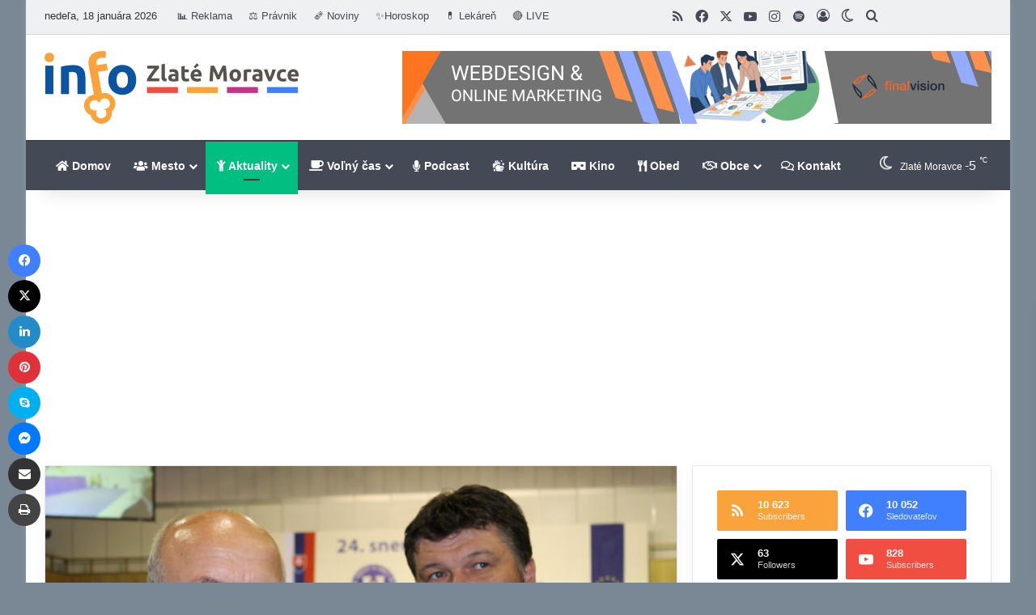

--- FILE ---
content_type: text/html; charset=UTF-8
request_url: https://www.zlatemoravce.info/2013/05/trvalou-ideou-zostava-financovanie-miest-a-obci-slovenska/
body_size: 45740
content:
<!DOCTYPE html> <html lang="sk-SK" data-skin="light"> <head> <meta charset="UTF-8"/> <link rel="profile" href="//gmpg.org/xfn/11"/> <meta http-equiv='x-dns-prefetch-control' content='on'> <link rel='dns-prefetch' href="//cdnjs.cloudflare.com/"/> <link rel='dns-prefetch' href="//ajax.googleapis.com/"/> <link rel='dns-prefetch' href="//fonts.googleapis.com/"/> <link rel='dns-prefetch' href="//fonts.gstatic.com/"/> <link rel='dns-prefetch' href="//s.gravatar.com/"/> <link rel='dns-prefetch' href="//www.google-analytics.com/"/> <style id='tie-critical-css' type='text/css'>:root{--brand-color:#0669ff;--dark-brand-color:#0051cc;--bright-color:#FFF;--base-color:#2c2f34}html{-ms-touch-action:manipulation;touch-action:manipulation;-webkit-text-size-adjust:100%;-ms-text-size-adjust:100%}article,aside,details,figcaption,figure,footer,header,main,menu,nav,section,summary{display:block}audio,canvas,progress,video{display:inline-block}audio:not([controls]){display:none;height:0}progress{vertical-align:baseline}template,[hidden]{display:none}a{background-color:transparent}a:active,a:hover{outline-width:0}abbr[title]{border-bottom:none;text-decoration:underline;text-decoration:underline dotted}b,strong{font-weight:inherit}b,strong{font-weight:600}dfn{font-style:italic}mark{background-color:#ff0;color:#000}small{font-size:80%}sub,sup{font-size:75%;line-height:0;position:relative;vertical-align:baseline}sub{bottom:-0.25em}sup{top:-0.5em}img{border-style:none}svg:not(:root){overflow:hidden}figure{margin:1em 0}hr{box-sizing:content-box;height:0;overflow:visible}button,input,select,textarea{font:inherit}optgroup{font-weight:bold}button,input,select{overflow:visible}button,input,select,textarea{margin:0}button,select{text-transform:none}button,[type="button"],[type="reset"],[type="submit"]{cursor:pointer}[disabled]{cursor:default}button,html [type="button"],[type="reset"],[type="submit"]{-webkit-appearance:button}button::-moz-focus-inner,input::-moz-focus-inner{border:0;padding:0}button:-moz-focusring,input:-moz-focusring{outline:1px dotted ButtonText}fieldset{border:1px solid #c0c0c0;margin:0 2px;padding:0.35em 0.625em 0.75em}legend{box-sizing:border-box;color:inherit;display:table;max-width:100%;padding:0;white-space:normal}textarea{overflow:auto}[type="checkbox"],[type="radio"]{box-sizing:border-box;padding:0}[type="number"]::-webkit-inner-spin-button,[type="number"]::-webkit-outer-spin-button{height:auto}[type="search"]{-webkit-appearance:textfield}[type="search"]::-webkit-search-cancel-button,[type="search"]::-webkit-search-decoration{-webkit-appearance:none}*{padding:0;margin:0;list-style:none;border:0;outline:none;box-sizing:border-box}*:before,*:after{box-sizing:border-box}body{background:#F7F7F7;color:var(--base-color);font-family:-apple-system, BlinkMacSystemFont, "Segoe UI", Roboto, Oxygen, Oxygen-Sans, Ubuntu, Cantarell, "Helvetica Neue", "Open Sans", Arial, sans-serif;font-size:13px;line-height:21px}h1,h2,h3,h4,h5,h6,.the-subtitle{line-height:1.4;font-weight:600}h1{font-size:41px;font-weight:700}h2{font-size:27px}h3{font-size:23px}h4,.the-subtitle{font-size:17px}h5{font-size:13px}h6{font-size:12px}a{color:var(--base-color);text-decoration:none;transition:0.15s}.brand-title,a:hover{color:var(--brand-color)}img,object,embed{max-width:100%;height:auto}iframe{max-width:100%}p{line-height:1.7}.says,.screen-reader-text,.comment-form-comment label{clip:rect(1px, 1px, 1px, 1px);position:absolute !important;height:1px;width:1px;overflow:hidden}.stream-title{margin-bottom:3px;font-size:11px;color:#a5a5a5;display:block}.stream-item{text-align:center;position:relative;z-index:2;margin:20px 0;padding:0}.stream-item iframe{margin:0 auto}.stream-item img{max-width:100%;width:auto;height:auto;margin:0 auto;display:inline-block;vertical-align:middle}.stream-item.stream-item-above-header{margin:0}.stream-item.stream-item-between .post-item-inner{width:100%;display:block}.post-layout-8.is-header-layout-1.has-header-ad .entry-header-outer,body.post-layout-8.has-header-below-ad .entry-header-outer{padding-top:0}.stream-item-top-wrapper ~ .stream-item-below-header,.is-header-layout-1.has-header-ad.post-layout-6 .featured-area,.has-header-below-ad.post-layout-6 .featured-area{margin-top:0}.has-header-below-ad .fullwidth-entry-title.container-wrapper,.is-header-layout-1.has-header-ad .fullwidth-entry-title,.is-header-layout-1.has-header-ad .is-first-section,.has-header-below-ad .is-first-section{padding-top:0;margin-top:0}@media (max-width: 991px){body:not(.is-header-layout-1).has-header-below-ad.has-header-ad .top-nav-below .has-breaking-news{margin-bottom:20px}.has-header-ad .fullwidth-entry-title.container-wrapper,.has-header-ad.has-header-below-ad .stream-item-below-header,.single.has-header-ad:not(.has-header-below-ad) #content,.page.has-header-ad:not(.has-header-below-ad) #content{margin-top:0}.has-header-ad .is-first-section{padding-top:0}.has-header-ad:not(.has-header-below-ad) .buddypress-header-outer{margin-bottom:15px}}.has-full-width-logo .stream-item-top-wrapper,.header-layout-2 .stream-item-top-wrapper{width:100%;max-width:100%;float:none;clear:both}@media (min-width: 992px){.header-layout-2.has-normal-width-logo .stream-item-top-wrapper{margin-top:0}}.header-layout-3.no-stream-item .logo-container{width:100%;float:none}@media (min-width: 992px){.header-layout-3.has-normal-width-logo .stream-item-top img{float:right}}@media (max-width: 991px){.header-layout-3.has-normal-width-logo .stream-item-top{clear:both}}#background-stream-cover{top:0;left:0;z-index:0;overflow:hidden;width:100%;height:100%;position:fixed}@media (max-width: 768px){.hide_banner_header .stream-item-above-header,.hide_banner_top .stream-item-top-wrapper,.hide_banner_below_header .stream-item-below-header,.hide_banner_bottom .stream-item-above-footer,.hide_banner_above .stream-item-above-post,.hide_banner_above_content .stream-item-above-post-content,.hide_banner_below_content .stream-item-below-post-content,.hide_banner_below .stream-item-below-post,.hide_banner_comments .stream-item-below-post-comments,.hide_breaking_news #top-nav,.hide_sidebars .sidebar,.hide_footer_tiktok #footer-tiktok,.hide_footer_instagram #footer-instagram,.hide_footer #footer-widgets-container,.hide_copyright #site-info,.hide_breadcrumbs #breadcrumb,.hide_share_post_top .share-buttons-top,.hide_share_post_bottom .share-buttons-bottom,.hide_post_newsletter #post-newsletter,.hide_related #related-posts,.hide_read_next #read-next-block,.hide_post_authorbio .post-components .about-author,.hide_post_nav .prev-next-post-nav,.hide_back_top_button #go-to-top,.hide_read_more_buttons .more-link,.hide_inline_related_posts #inline-related-post{display:none !important}}.tie-icon:before,[class^="tie-icon-"],[class*=" tie-icon-"]{font-family:'tiefonticon' !important;speak:never;font-style:normal;font-weight:normal;font-variant:normal;text-transform:none;line-height:1;-webkit-font-smoothing:antialiased;-moz-osx-font-smoothing:grayscale;display:inline-block}body.tie-no-js a.remove,body.tie-no-js .tooltip,body.tie-no-js .woocommerce-message,body.tie-no-js .woocommerce-error,body.tie-no-js .woocommerce-info,body.tie-no-js .bbp-template-notice,body.tie-no-js .indicator-hint,body.tie-no-js .menu-counter-bubble-outer,body.tie-no-js .notifications-total-outer,body.tie-no-js .comp-sub-menu,body.tie-no-js .menu-sub-content{display:none !important}body.tie-no-js .fa,body.tie-no-js .fas,body.tie-no-js .far,body.tie-no-js .fab,body.tie-no-js .tie-icon:before,body.tie-no-js [class^="tie-icon-"],body.tie-no-js [class*=" tie-icon-"],body.tie-no-js .weather-icon{visibility:hidden !important}body.tie-no-js [class^="tie-icon-"]:before,body.tie-no-js [class*=" tie-icon-"]:before{content:"\f105"}.tie-popup,#autocomplete-suggestions{display:none}.container{margin-right:auto;margin-left:auto;padding-left:15px;padding-right:15px}.container:after{content:"";display:table;clear:both}@media (min-width: 768px){.container{width:100%}}@media (min-width: 1200px){.container{max-width:1200px}}.tie-row{margin-left:-15px;margin-right:-15px}.tie-row:after{content:"";display:table;clear:both}.tie-col-xs-1,.tie-col-sm-1,.tie-col-md-1,.tie-col-xs-2,.tie-col-sm-2,.tie-col-md-2,.tie-col-xs-3,.tie-col-sm-3,.tie-col-md-3,.tie-col-xs-4,.tie-col-sm-4,.tie-col-md-4,.tie-col-xs-5,.tie-col-sm-5,.tie-col-md-5,.tie-col-xs-6,.tie-col-sm-6,.tie-col-md-6,.tie-col-xs-7,.tie-col-sm-7,.tie-col-md-7,.tie-col-xs-8,.tie-col-sm-8,.tie-col-md-8,.tie-col-xs-9,.tie-col-sm-9,.tie-col-md-9,.tie-col-xs-10,.tie-col-sm-10,.tie-col-md-10,.tie-col-xs-11,.tie-col-sm-11,.tie-col-md-11,.tie-col-xs-12,.tie-col-sm-12,.tie-col-md-12{position:relative;min-height:1px;padding-left:15px;padding-right:15px}.tie-col-xs-1,.tie-col-xs-2,.tie-col-xs-3,.tie-col-xs-4,.tie-col-xs-5,.tie-col-xs-6,.tie-col-xs-7,.tie-col-xs-8,.tie-col-xs-9,.tie-col-xs-10,.tie-col-xs-11,.tie-col-xs-12{float:left}.tie-col-xs-1{width:8.33333%}.tie-col-xs-2{width:16.66667%}.tie-col-xs-3{width:25%}.tie-col-xs-4{width:33.33333%}.tie-col-xs-5{width:41.66667%}.tie-col-xs-6{width:50%}.tie-col-xs-7{width:58.33333%}.tie-col-xs-8{width:66.66667%}.tie-col-xs-9{width:75%}.tie-col-xs-10{width:83.33333%}.tie-col-xs-11{width:91.66667%}.tie-col-xs-12{width:100%}@media (min-width: 768px){.tie-col-sm-1,.tie-col-sm-2,.tie-col-sm-3,.tie-col-sm-4,.tie-col-sm-5,.tie-col-sm-6,.tie-col-sm-7,.tie-col-sm-8,.tie-col-sm-9,.tie-col-sm-10,.tie-col-sm-11,.tie-col-sm-12{float:left}.tie-col-sm-1{width:8.33333%}.tie-col-sm-2{width:16.66667%}.tie-col-sm-3{width:25%}.tie-col-sm-4{width:33.33333%}.tie-col-sm-5{width:41.66667%}.tie-col-sm-6{width:50%}.tie-col-sm-7{width:58.33333%}.tie-col-sm-8{width:66.66667%}.tie-col-sm-9{width:75%}.tie-col-sm-10{width:83.33333%}.tie-col-sm-11{width:91.66667%}.tie-col-sm-12{width:100%}}@media (min-width: 992px){.tie-col-md-1,.tie-col-md-2,.tie-col-md-3,.tie-col-md-4,.tie-col-md-5,.tie-col-md-6,.tie-col-md-7,.tie-col-md-8,.tie-col-md-9,.tie-col-md-10,.tie-col-md-11,.tie-col-md-12{float:left}.tie-col-md-1{width:8.33333%}.tie-col-md-2{width:16.66667%}.tie-col-md-3{width:25%}.tie-col-md-4{width:33.33333%}.tie-col-md-5{width:41.66667%}.tie-col-md-6{width:50%}.tie-col-md-7{width:58.33333%}.tie-col-md-8{width:66.66667%}.tie-col-md-9{width:75%}.tie-col-md-10{width:83.33333%}.tie-col-md-11{width:91.66667%}.tie-col-md-12{width:100%}}.tie-alignleft{float:left}.tie-alignright{float:right}.tie-aligncenter{clear:both;margin-left:auto;margin-right:auto}.fullwidth{width:100% !important}.alignleft{float:left;margin:0.375em 1.75em 1em 0}.alignright{float:right;margin:0.375em 0 1em 1.75em}.aligncenter{clear:both;display:block;margin:0 auto 1.75em;text-align:center;margin-left:auto;margin-right:auto;margin-top:6px;margin-bottom:6px}@media (max-width: 767px){.entry .alignright,.entry .alignright img,.entry .alignleft,.entry .alignleft img{float:none;clear:both;display:block;margin:0 auto 1.75em}}.clearfix:before,.clearfix:after{content:"\0020";display:block;height:0;overflow:hidden}.clearfix:after{clear:both}.tie-container,#tie-wrapper{height:100%;min-height:650px}.tie-container{position:relative;overflow:hidden}#tie-wrapper{background:#fff;position:relative;z-index:108;height:100%;margin:0 auto}.container-wrapper{background:#ffffff;border:1px solid rgba(0,0,0,0.1);border-radius:2px;padding:30px}#content{margin-top:30px}@media (max-width: 991px){#content{margin-top:15px}}.site-content{-ms-word-wrap:break-word;word-wrap:break-word}.boxed-layout #tie-wrapper,.boxed-layout .fixed-nav{max-width:1230px}.boxed-layout.wrapper-has-shadow #tie-wrapper{box-shadow:0 1px 7px rgba(171,171,171,0.5)}@media (min-width: 992px){.boxed-layout #main-nav.fixed-nav,.boxed-layout #tie-wrapper{width:95%}}@media (min-width: 992px){.framed-layout #tie-wrapper{margin-top:25px;margin-bottom:25px}}@media (min-width: 992px){.border-layout #tie-container{margin:25px}.border-layout:after,.border-layout:before{background:inherit;content:"";display:block;height:25px;left:0;bottom:0;position:fixed;width:100%;z-index:110}.border-layout:before{top:0;bottom:auto}.border-layout.admin-bar:before{top:32px}.border-layout #main-nav.fixed-nav{left:25px;right:25px;width:calc(100% - 50px)}}#header-notification-bar{background:var(--brand-color);color:#fff;position:relative;z-index:1}#header-notification-bar p a{color:#fff;text-decoration:underline}#header-notification-bar .container{display:flex;justify-content:space-between;font-size:16px;flex-wrap:wrap;align-items:center;gap:40px;min-height:65px}#header-notification-bar .container .button{font-size:14px}#header-notification-bar .container:after{display:none}@media (max-width: 991px){#header-notification-bar .container{justify-content:center;padding-top:15px;padding-bottom:15px;gap:15px;flex-direction:column}}.theme-header{background:#fff;position:relative;z-index:999}.theme-header:after{content:"";display:table;clear:both}.theme-header.has-shadow{box-shadow:rgba(0,0,0,0.1) 0px 25px 20px -20px}.theme-header.top-nav-below .top-nav{z-index:8}.is-stretch-header .container{max-width:100%}#menu-components-wrap{display:flex;justify-content:space-between;width:100%;flex-wrap:wrap}.header-layout-2 #menu-components-wrap{justify-content:center}.header-layout-4 #menu-components-wrap{justify-content:flex-start}.header-layout-4 #menu-components-wrap .main-menu-wrap{flex-grow:2}.header-layout-4 #menu-components-wrap .flex-placeholder{flex-grow:1}.logo-row{position:relative}#logo{margin-top:40px;margin-bottom:40px;display:block;float:left}#logo img{vertical-align:middle}#logo img[src*='.svg']{width:100% !important}@-moz-document url-prefix(){#logo img[src*='.svg']{height:100px}}#logo a{display:inline-block}#logo .h1-off{position:absolute;top:-9000px;left:-9000px}#logo.text-logo a{color:var(--brand-color)}#logo.text-logo a:hover{color:var(--dark-brand-color);opacity:0.8}#tie-logo-inverted,#tie-sticky-logo-inverted{display:none}.tie-skin-inverted #tie-sticky-logo-inverted,.tie-skin-inverted #tie-logo-inverted{display:block}.tie-skin-inverted #tie-sticky-logo-default,.tie-skin-inverted #tie-logo-default{display:none}.logo-text{font-size:50px;line-height:50px;font-weight:bold}@media (max-width: 670px){.logo-text{font-size:30px}}.has-full-width-logo.is-stretch-header .logo-container{padding:0}.has-full-width-logo #logo{margin:0}.has-full-width-logo #logo a,.has-full-width-logo #logo img{width:100%;height:auto;display:block}.has-full-width-logo #logo,.header-layout-2 #logo{float:none;text-align:center}.has-full-width-logo #logo img,.header-layout-2 #logo img{margin-right:auto;margin-left:auto}.has-full-width-logo .logo-container,.header-layout-2 .logo-container{width:100%;float:none}@media (max-width: 991px){#theme-header.has-normal-width-logo #logo{margin:14px 0 !important;text-align:left;line-height:1}#theme-header.has-normal-width-logo #logo img{width:auto;height:auto;max-width:190px}}@media (max-width: 479px){#theme-header.has-normal-width-logo #logo img{max-width:160px;max-height:60px !important}}@media (max-width: 991px){#theme-header.mobile-header-default:not(.header-layout-1) #logo,#theme-header.mobile-header-default.header-layout-1 .header-layout-1-logo{flex-grow:10}#theme-header.mobile-header-centered.header-layout-1 .header-layout-1-logo{width:auto !important}#theme-header.mobile-header-centered #logo{float:none;text-align:center}}.components{display:flex;align-items:center;justify-content:end}.components>li{position:relative}.components>li.social-icons-item{margin:0}.components>li>a{display:block;position:relative;width:30px;text-align:center;font-size:16px;white-space:nowrap}.components>li>a:hover,.components>li:hover>a{z-index:2}.components .avatar{border-radius:100%;position:relative;top:3px;max-width:20px}.components a.follow-btn{width:auto;padding-left:15px;padding-right:15px;overflow:hidden;font-size:12px}.components .search-bar form{width:auto;background:rgba(255,255,255,0.1);line-height:36px;border-radius:50px;position:relative}.main-nav-light .main-nav .components .search-bar form,.top-nav-light .top-nav .components .search-bar form{background:rgba(0,0,0,0.05)}.components #search-input{border:0;width:100%;background:transparent;padding:0 35px 0 20px;border-radius:0;font-size:inherit}.components #search-submit{position:absolute;right:0;top:0;width:40px;line-height:inherit;color:#777777;background:transparent;font-size:15px;padding:0;transition:color 0.15s;border:none}.components #search-submit:hover{color:var(--brand-color)}#search-submit .tie-icon-spinner{color:#fff;cursor:default;animation:tie-spin 3s infinite linear}.popup-login-icon.has-title a{width:auto;padding:0 8px}.popup-login-icon.has-title span{line-height:unset;float:left}.popup-login-icon.has-title .login-title{position:relative;font-size:13px;padding-left:4px}.weather-menu-item{display:flex;align-items:center;padding-right:5px;overflow:hidden}.weather-menu-item .weather-wrap{padding:0;overflow:inherit;line-height:23px}.weather-menu-item .weather-forecast-day{display:block;float:left;width:auto;padding:0 5px;line-height:initial}.weather-menu-item .weather-forecast-day .weather-icon{font-size:26px;margin-bottom:0}.weather-menu-item .city-data{float:left;display:block;font-size:12px}.weather-menu-item .weather-current-temp{font-size:16px;font-weight:400}.weather-menu-item .weather-current-temp sup{font-size:9px;top:-2px}.weather-menu-item .theme-notice{padding:0 10px}.components .tie-weather-widget{color:var(--base-color)}.main-nav-dark .main-nav .tie-weather-widget{color:#ffffff}.top-nav-dark .top-nav .tie-weather-widget{color:#ccc}.components .icon-basecloud-bg:after{color:#ffffff}.main-nav-dark .main-nav .icon-basecloud-bg:after{color:#1f2024}.top-nav-dark .top-nav .icon-basecloud-bg:after{color:#1f2024}.custom-menu-button{padding-right:5px}.custom-menu-button .button{font-size:13px;display:inline-block;line-height:21px;width:auto}.header-layout-1 #menu-components-wrap{display:flex;justify-content:flex-end}.header-layout-1 .main-menu-wrapper{display:table;width:100%}.header-layout-1 #logo{line-height:1;float:left;margin-top:20px;margin-bottom:20px}.header-layout-1 .header-layout-1-logo{display:table-cell;vertical-align:middle;float:none}.is-header-bg-extended #theme-header,.is-header-bg-extended #theme-header.header-layout-1 #main-nav:not(.fixed-nav){background:transparent !important;display:inline-block !important;width:100% !important;box-shadow:none !important;transition:background 0.3s}.is-header-bg-extended #theme-header:before,.is-header-bg-extended #theme-header.header-layout-1 #main-nav:not(.fixed-nav):before{content:"";position:absolute;width:100%;left:0;right:0;top:0;height:150px;background-image:linear-gradient(to top, transparent, rgba(0,0,0,0.5))}@media (max-width: 991px){.is-header-bg-extended #tie-wrapper #theme-header .logo-container:not(.fixed-nav){background:transparent;box-shadow:none;transition:background 0.3s}}.is-header-bg-extended .has-background .is-first-section{margin-top:-350px !important}.is-header-bg-extended .has-background .is-first-section>*{padding-top:350px !important}.rainbow-line{height:3px;width:100%;position:relative;z-index:2;background-image:-webkit-linear-gradient(left, #f76570 0%, #f76570 8%, #f3a46b 8%, #f3a46b 16%, #f3a46b 16%, #ffd205 16%, #ffd205 24%, #ffd205 24%, #1bbc9b 24%, #1bbc9b 25%, #1bbc9b 32%, #14b9d5 32%, #14b9d5 40%, #c377e4 40%, #c377e4 48%, #f76570 48%, #f76570 56%, #f3a46b 56%, #f3a46b 64%, #ffd205 64%, #ffd205 72%, #1bbc9b 72%, #1bbc9b 80%, #14b9d5 80%, #14b9d5 80%, #14b9d5 89%, #c377e4 89%, #c377e4 100%);background-image:linear-gradient(to right, #f76570 0%, #f76570 8%, #f3a46b 8%, #f3a46b 16%, #f3a46b 16%, #ffd205 16%, #ffd205 24%, #ffd205 24%, #1bbc9b 24%, #1bbc9b 25%, #1bbc9b 32%, #14b9d5 32%, #14b9d5 40%, #c377e4 40%, #c377e4 48%, #f76570 48%, #f76570 56%, #f3a46b 56%, #f3a46b 64%, #ffd205 64%, #ffd205 72%, #1bbc9b 72%, #1bbc9b 80%, #14b9d5 80%, #14b9d5 80%, #14b9d5 89%, #c377e4 89%, #c377e4 100%)}@media (max-width: 991px){.logo-container,.header-layout-1 .main-menu-wrapper{border-width:0;display:flex;flex-flow:row nowrap;align-items:center;justify-content:space-between}}.mobile-header-components{display:none;z-index:10;height:30px;line-height:30px;flex-wrap:nowrap;flex:1 1 0%}.mobile-header-components .components{float:none;display:flex !important;justify-content:flex-start}.mobile-header-components .components li.custom-menu-link{display:inline-block;float:none}.mobile-header-components .components li.custom-menu-link>a{width:20px;padding-bottom:15px}.mobile-header-components .components li.custom-menu-link>a .menu-counter-bubble{right:calc(50% - 10px);bottom:-10px}.header-layout-1.main-nav-dark .mobile-header-components .components li.custom-menu-link>a{color:#fff}.mobile-header-components .components .comp-sub-menu{padding:10px}.dark-skin .mobile-header-components .components .comp-sub-menu{background:#1f2024}.mobile-header-components [class^="tie-icon-"],.mobile-header-components [class*=" tie-icon-"]{font-size:18px;width:20px;height:20px;vertical-align:middle}.mobile-header-components .tie-mobile-menu-icon{font-size:20px}.mobile-header-components .tie-icon-grid-9,.mobile-header-components .tie-icon-grid-4{transform:scale(1.75)}.mobile-header-components .nav-icon{display:inline-block;width:20px;height:2px;background-color:var(--base-color);position:relative;top:-4px;transition:background 0.4s ease}.mobile-header-components .nav-icon:before,.mobile-header-components .nav-icon:after{position:absolute;right:0;background-color:var(--base-color);content:'';display:block;width:100%;height:100%;transition:transform 0.4s, background 0.4s, right .2s ease;transform:translateZ(0);backface-visibility:hidden}.mobile-header-components .nav-icon:before{transform:translateY(-7px)}.mobile-header-components .nav-icon:after{transform:translateY(7px)}.mobile-header-components .nav-icon.is-layout-2:before,.mobile-header-components .nav-icon.is-layout-2:after{width:70%;right:15%}.mobile-header-components .nav-icon.is-layout-3:after{width:60%}.mobile-header-components .nav-icon.is-layout-4:after{width:60%;right:auto;left:0}.dark-skin .mobile-header-components .nav-icon,.dark-skin .mobile-header-components .nav-icon:before,.dark-skin .mobile-header-components .nav-icon:after,.main-nav-dark.header-layout-1 .mobile-header-components .nav-icon,.main-nav-dark.header-layout-1 .mobile-header-components .nav-icon:before,.main-nav-dark.header-layout-1 .mobile-header-components .nav-icon:after{background-color:#ffffff}.dark-skin .mobile-header-components .nav-icon .menu-text,.main-nav-dark.header-layout-1 .mobile-header-components .nav-icon .menu-text{color:#ffffff}.mobile-header-components .menu-text-wrapper{white-space:nowrap;width:auto !important}.mobile-header-components .menu-text{color:var(--base-color);line-height:30px;font-size:12px;padding:0 0 0 5px;display:inline-block;transition:color 0.4s}.dark-skin .mobile-header-components .menu-text,.main-nav-dark.header-layout-1 .mobile-header-components .menu-text{color:#ffffff}#mobile-header-components-area_1 .components li.custom-menu-link>a{margin-right:15px}#mobile-header-components-area_1 .comp-sub-menu{left:0;right:auto}#mobile-header-components-area_2 .components{flex-direction:row-reverse}#mobile-header-components-area_2 .components li.custom-menu-link>a{margin-left:15px}#mobile-menu-icon:hover .nav-icon,#mobile-menu-icon:hover .nav-icon:before,#mobile-menu-icon:hover .nav-icon:after{background-color:var(--brand-color)}@media (max-width: 991px){.logo-container:before,.logo-container:after{height:1px}.mobile-components-row .logo-wrapper{height:auto !important}.mobile-components-row .logo-container,.mobile-components-row.header-layout-1 .main-menu-wrapper{flex-wrap:wrap}.mobile-components-row:not(.header-layout-1) #logo,.mobile-components-row.header-layout-1 .header-layout-1-logo{flex:1 0 100%;order:-1}.mobile-components-row .mobile-header-components{padding:5px 0;height:45px}.mobile-components-row .mobile-header-components .components li.custom-menu-link>a{padding-bottom:0}#tie-body #mobile-container,.mobile-header-components{display:block}#slide-sidebar-widgets{display:none}}.top-nav{background-color:#ffffff;position:relative;z-index:10;line-height:40px;border:1px solid rgba(0,0,0,0.1);border-width:1px 0;color:var(--base-color);clear:both}.main-nav-below.top-nav-above .top-nav{border-top-width:0}.top-nav a:not(.button):not(:hover){color:var(--base-color)}.top-nav .components>li:hover>a{color:var(--brand-color)}.top-nav .search-bar{margin-top:3px;margin-bottom:3px;line-height:34px}.topbar-wrapper{display:flex;min-height:40px}.top-nav.has-menu .topbar-wrapper,.top-nav.has-components .topbar-wrapper{display:block}.top-nav .tie-alignleft,.top-nav .tie-alignright{flex-grow:1;position:relative}.top-nav.has-breaking-news .tie-alignleft{flex:1 0 100px}.top-nav.has-breaking-news .tie-alignright{flex-grow:0;z-index:1}.top-nav.has-date-components .tie-alignleft .components>li:first-child:not(.search-bar),.top-nav.has-date-components-menu .components>li:first-child:not(.search-bar),.top-nav-boxed .top-nav.has-components .components>li:first-child:not(.search-bar){border-width:0}@media (min-width: 992px){.header-layout-1.top-nav-below:not(.has-shadow) .top-nav{border-width:0 0 1px}}.topbar-today-date{padding-right:15px;flex-shrink:0}.top-menu .menu a{padding:0 10px}.top-menu .menu li:hover>a{color:var(--brand-color)}.top-menu .menu ul{display:none;position:absolute;background:#ffffff}.top-menu .menu li:hover>ul{display:block}.top-menu .menu li{position:relative}.top-menu .menu ul.sub-menu a{width:200px;line-height:20px;padding:10px 15px}.tie-alignright .top-menu{float:right;border-width:0 1px}.top-menu .menu .tie-current-menu>a{color:var(--brand-color)}@media (min-width: 992px){.top-nav-boxed .topbar-wrapper{padding-right:15px;padding-left:15px}.top-nav-boxed .top-nav{background:transparent !important;border-width:0}.top-nav-boxed .topbar-wrapper{background:#ffffff;border:1px solid rgba(0,0,0,0.1);border-width:1px 0;width:100%}.top-nav-boxed.has-shadow.top-nav-below .topbar-wrapper,.top-nav-boxed.has-shadow.top-nav-below-main-nav .topbar-wrapper{border-bottom-width:0 !important}}.top-nav .tie-alignleft .components,.top-nav .tie-alignleft .components>li{float:left;justify-content:start}.top-nav .tie-alignleft .comp-sub-menu{right:auto;left:-1px}.top-nav-dark .top-nav{background-color:#2c2e32;color:#ccc}.top-nav-dark .top-nav *{border-color:rgba(255,255,255,0.1)}.top-nav-dark .top-nav .breaking a{color:#ccc}.top-nav-dark .top-nav .breaking a:hover{color:#ffffff}.top-nav-dark .top-nav .components>li>a,.top-nav-dark .top-nav .components>li.social-icons-item .social-link:not(:hover) span{color:#ccc}.top-nav-dark .top-nav .components>li:hover>a{color:#ffffff}.top-nav-dark .top-nav .top-menu li a{color:#ccc;border-color:rgba(255,255,255,0.04)}.top-nav-dark .top-menu ul{background:#2c2e32}.top-nav-dark .top-menu li:hover>a{background:rgba(0,0,0,0.1);color:var(--brand-color)}.top-nav-dark.top-nav-boxed .top-nav{background-color:transparent}.top-nav-dark.top-nav-boxed .topbar-wrapper{background-color:#2c2e32}.top-nav-dark.top-nav-boxed.top-nav-above.main-nav-below .topbar-wrapper{border-width:0}.top-nav-light #top-nav .weather-icon .icon-cloud,.top-nav-light #top-nav .weather-icon .icon-basecloud-bg,.top-nav-light #top-nav .weather-icon .icon-cloud-behind,.main-nav-light #main-nav .weather-icon .icon-cloud,.main-nav-light #main-nav .weather-icon .icon-basecloud-bg,.main-nav-light #main-nav .weather-icon .icon-cloud-behind{color:#d3d3d3}@media (max-width: 991px){.top-nav:not(.has-breaking-news),.topbar-today-date,.top-menu,.theme-header .components{display:none}}.breaking{display:none}.main-nav-wrapper{position:relative;z-index:4}.main-nav-below.top-nav-below-main-nav .main-nav-wrapper{z-index:9}.main-nav-above.top-nav-below .main-nav-wrapper{z-index:10}.main-nav{background-color:var(--main-nav-background);color:var(--main-nav-primary-color);position:relative;border:1px solid var(--main-nav-main-border-color);border-width:1px 0}.main-menu-wrapper{position:relative}@media (min-width: 992px){.header-menu .menu{display:flex}.header-menu .menu a{display:block;position:relative}.header-menu .menu>li>a{white-space:nowrap}.header-menu .menu .sub-menu a{padding:8px 10px}.header-menu .menu a:hover,.header-menu .menu li:hover>a{z-index:2}.header-menu .menu ul:not(.sub-menu-columns):not(.sub-menu-columns-item):not(.sub-list):not(.mega-cat-sub-categories):not(.slider-arrow-nav){box-shadow:0 2px 5px rgba(0,0,0,0.1)}.header-menu .menu ul li{position:relative}.header-menu .menu ul a{border-width:0 0 1px;transition:0.15s}.header-menu .menu ul ul{top:0;left:100%}#main-nav{z-index:9;line-height:60px}.main-menu .menu a{transition:0.15s}.main-menu .menu>li>a{padding:0 14px;font-size:14px;font-weight:700}.main-menu .menu>li>.menu-sub-content{border-top:2px solid var(--main-nav-primary-color)}.main-menu .menu>li.is-icon-only>a{padding:0 20px;line-height:inherit}.main-menu .menu>li.is-icon-only>a:before{display:none}.main-menu .menu>li.is-icon-only>a .tie-menu-icon{font-size:160%;transform:translateY(15%)}.main-menu .menu ul{line-height:20px;z-index:1}.main-menu .menu .sub-menu .tie-menu-icon,.main-menu .menu .mega-recent-featured-list .tie-menu-icon,.main-menu .menu .mega-link-column .tie-menu-icon,.main-menu .menu .mega-cat-more-links .tie-menu-icon{width:20px}.main-menu .menu-sub-content{background:var(--main-nav-background);display:none;padding:15px;width:230px;position:absolute;box-shadow:0 3px 4px rgba(0,0,0,0.2)}.main-menu .menu-sub-content a{width:200px}.main-menu ul li:hover>.menu-sub-content,.main-menu ul li[aria-expanded="true"]>ul,.main-menu ul li[aria-expanded="true"]>.mega-menu-block{display:block;z-index:1}nav.main-nav.menu-style-default .menu>li.tie-current-menu{border-bottom:5px solid var(--main-nav-primary-color);margin-bottom:-5px}nav.main-nav.menu-style-default .menu>li.tie-current-menu>a:after{content:"";width:20px;height:2px;position:absolute;margin-top:17px;left:50%;top:50%;bottom:auto;right:auto;transform:translateX(-50%) translateY(-50%);background:#2c2f34;transition:0.3s}nav.main-nav.menu-style-solid-bg .menu>li.tie-current-menu>a,nav.main-nav.menu-style-solid-bg .menu>li:hover>a{background-color:var(--main-nav-primary-color);color:var(--main-nav-contrast-primary-color)}nav.main-nav.menu-style-side-arrow .menu>li.tie-current-menu{border-bottom-color:var(--main-nav-primary-color);border-bottom-width:10px !important;border-bottom-style:solid;margin-bottom:-10px}nav.main-nav.menu-style-side-arrow .menu>li.tie-current-menu+.tie-current-menu{border-bottom:none !important}nav.main-nav.menu-style-side-arrow .menu>li.tie-current-menu+.tie-current-menu>a:after{display:none !important}nav.main-nav.menu-style-side-arrow .menu>li.tie-current-menu>a:after{position:absolute;content:"";width:0;height:0;background-color:transparent;border-top:10px solid var(--main-nav-primary-color);border-right:10px solid transparent;bottom:-10px;left:100%;filter:brightness(80%)}nav.main-nav.menu-style-side-arrow .menu>li.tie-current-menu.menu-item-has-children:hover:after,nav.main-nav.menu-style-side-arrow .menu>li.tie-current-menu.menu-item-has-children:hover>a:after,nav.main-nav.menu-style-side-arrow .menu>li.tie-current-menu.mega-menu:hover:after,nav.main-nav.menu-style-side-arrow .menu>li.tie-current-menu.mega-menu:hover>a:after{display:none}nav.main-nav.menu-style-minimal .menu>li.tie-current-menu>a,nav.main-nav.menu-style-minimal .menu>li:hover>a{color:var(--main-nav-primary-color) !important}nav.main-nav.menu-style-minimal .menu>li.tie-current-menu>a::before,nav.main-nav.menu-style-minimal .menu>li:hover>a::before{border-top-color:var(--main-nav-primary-color) !important}nav.main-nav.menu-style-border-bottom .menu>li.tie-current-menu{border-bottom:3px solid var(--main-nav-primary-color);margin-bottom:-3px}nav.main-nav.menu-style-border-top .menu>li.tie-current-menu{border-top:3px solid var(--main-nav-primary-color);margin-bottom:-3px}nav.main-nav.menu-style-line .menu>li>a:after{content:"";left:50%;top:50%;bottom:auto;right:auto;transform:translateX(-50%) translateY(-50%);height:3px;position:absolute;margin-top:14px;background:var(--main-nav-primary-color);transition:0.4s;width:0}nav.main-nav.menu-style-line .menu>li.tie-current-menu>a:after,nav.main-nav.menu-style-line .menu>li:hover>a:after{width:50%}nav.main-nav.menu-style-arrow .menu>li.tie-current-menu>a:after{border-color:#fff transparent transparent;border-top-color:var(--main-nav-primary-color);border-style:solid;border-width:7px 7px 0;display:block;height:0;left:50%;margin-left:-7px;top:0 !important;width:0;content:"";position:absolute}nav.main-nav.menu-style-vertical-line .menu>li.tie-current-menu>a:after{content:"";width:2px;height:20px;position:absolute;margin-top:17px;left:50%;right:auto;transform:translateX(-50%);bottom:0;background:var(--main-nav-primary-color)}.header-layout-1 .main-menu-wrap .menu>li:only-child:not(.mega-menu){position:relative}.header-layout-1 .main-menu-wrap .menu>li:only-child>.menu-sub-content{right:0;left:auto}.header-layout-1 .main-menu-wrap .menu>li:only-child>.menu-sub-content ul{left:auto;right:100%}nav.main-nav .components>li:hover>a{color:var(--brand-color)}.main-nav .menu ul li:hover>a:not(.megamenu-pagination),.main-nav .components li a:hover,.main-nav .menu ul li.current-menu-item:not(.mega-link-column)>a{color:var(--main-nav-primary-color)}.main-nav .menu a,.main-nav .components li a{color:var(--main-nav-text-color)}.main-nav .components li.custom-menu-button:hover a.button,.main-nav .components li a.button:hover,.main-nav .components li a.checkout-button{color:var(--main-nav-contrast-primary-color)}.main-nav-light{--main-nav-background:#FFFFFF;--main-nav-secondry-background:rgba(0,0,0,0.03);--main-nav-primary-color:var(--brand-color);--main-nav-contrast-primary-color:var(--bright-color);--main-nav-text-color:var(--base-color);--main-nav-secondry-text-color:rgba(0,0,0,0.5);--main-nav-main-border-color:rgba(0,0,0,0.1);--main-nav-secondry-border-color:rgba(0,0,0,0.08)}.main-nav-light.fixed-nav{background-color:rgba(255,255,255,0.95)}.main-nav-dark{--main-nav-background:#1f2024;--main-nav-secondry-background:rgba(0,0,0,0.2);--main-nav-primary-color:var(--brand-color);--main-nav-contrast-primary-color:var(--bright-color);--main-nav-text-color:#FFFFFF;--main-nav-secondry-text-color:rgba(225,255,255,0.5);--main-nav-main-border-color:rgba(255,255,255,0.07);--main-nav-secondry-border-color:rgba(255,255,255,0.04)}.main-nav-dark .main-nav,.main-nav-dark .main-nav ul.cats-horizontal li a{border-width:0}.main-nav-dark .main-nav.fixed-nav{background-color:rgba(31,32,36,0.95)}}@media (min-width: 992px){header .menu-item-has-children>a:before,.mega-menu>a:before{content:'';position:absolute;right:10px;top:50%;bottom:auto;transform:translateY(-50%);font-family:'tiefonticon' !important;font-style:normal;font-weight:normal;font-variant:normal;text-transform:none;content:"\f079";font-size:11px;line-height:1}header .menu-item-has-children .menu-item-has-children>a:before,.mega-menu .menu-item-has-children>a:before{content:"\f106";font-size:15px}.menu>.menu-item-has-children:not(.is-icon-only)>a,.menu .mega-menu:not(.is-icon-only)>a{padding-right:25px}}@media (min-width: 992px){.main-nav-boxed .main-nav{border-width:0}.main-nav-boxed .main-menu-wrapper{float:left;width:100%;background-color:var(--main-nav-background);padding-right:15px}.main-nav-boxed.main-nav-light .main-menu-wrapper{border:1px solid var(--main-nav-main-border-color)}.dark-skin .main-nav-boxed.main-nav-light .main-menu-wrapper{border-width:0}.main-nav-boxed.main-nav-light .fixed-nav .main-menu-wrapper{border-color:transparent}.main-nav-above.top-nav-above #main-nav:not(.fixed-nav){top:-1px}.main-nav-below.top-nav-below #main-nav:not(.fixed-nav){bottom:-1px}.dark-skin .main-nav-below.top-nav-above #main-nav{border-width:0}.dark-skin .main-nav-below.top-nav-below-main-nav #main-nav{border-top-width:0}}.main-nav-boxed .main-nav:not(.fixed-nav),.main-nav-boxed .fixed-nav .main-menu-wrapper,.theme-header:not(.main-nav-boxed) .fixed-nav .main-menu-wrapper{background:transparent !important}@media (min-width: 992px){.header-layout-1.main-nav-below.top-nav-above .main-nav{margin-top:-1px;border-top-width:0}.header-layout-1.main-nav-below.top-nav-above .breaking-title{top:0;margin-bottom:-1px}}.header-layout-1.main-nav-below.top-nav-below-main-nav .main-nav-wrapper{z-index:9}.header-layout-1.main-nav-below.top-nav-below-main-nav .main-nav{margin-bottom:-1px;bottom:0;border-top-width:0}@media (min-width: 992px){.header-layout-1.main-nav-below.top-nav-below-main-nav .top-nav{margin-top:-1px}}.header-layout-1.has-shadow:not(.top-nav-below) .main-nav{border-bottom:0}#theme-header.header-layout-1>div:only-child nav{border-width:0 !important}@media only screen and (min-width: 992px) and (max-width: 1100px){.main-nav .menu>li:not(.is-icon-only)>a{padding-left:7px;padding-right:7px}.main-nav .menu>li:not(.is-icon-only)>a:before{display:none}.main-nav .menu>li.is-icon-only>a{padding-left:15px;padding-right:15px}}.menu-tiny-label{font-size:10px;border-radius:10px;padding:2px 7px 3px;margin-left:3px;line-height:1;position:relative;top:-1px}.menu-tiny-label.menu-tiny-circle{border-radius:100%}@media (max-width: 991px){#sticky-logo{display:none}}#main-nav:not(.fixed-nav) #sticky-logo,#main-nav:not(.fixed-nav) .flex-placeholder{display:none}@media (min-width: 992px){#sticky-logo{overflow:hidden;float:left;vertical-align:middle}#sticky-logo a{line-height:1;display:inline-block}#sticky-logo img{position:relative;vertical-align:middle;padding:8px 10px;top:-1px;max-height:50px}.just-before-sticky #sticky-logo img,.header-layout-1 #sticky-logo img{padding:0}.header-layout-1:not(.has-custom-sticky-logo) #sticky-logo{display:none}.theme-header #sticky-logo img{opacity:0;visibility:hidden;width:0 !important;transform:translateY(75%);transition:transform 0.3s cubic-bezier(0.55, 0, 0.1, 1),opacity 0.6s cubic-bezier(0.55, 0, 0.1, 1)}.theme-header.header-layout-1:not(.has-custom-sticky-logo) #sticky-logo img{transition:none}.theme-header:not(.header-layout-1) #main-nav:not(.fixed-nav) #sticky-logo img{margin-left:-20px}.header-layout-1 .flex-placeholder{flex-grow:1}}.theme-header .fixed-nav{position:fixed;width:100%;top:0;bottom:auto !important;z-index:100;will-change:transform;transform:translateY(-100%);transition:transform 0.3s;box-shadow:rgba(99,99,99,0.2) 0px 2px 8px 0px;border-width:0;background-color:rgba(255,255,255,0.95)}.theme-header .fixed-nav:not(.just-before-sticky){line-height:60px !important}@media (min-width: 992px){.theme-header .fixed-nav:not(.just-before-sticky) .header-layout-1-logo{display:none}}.theme-header .fixed-nav:not(.just-before-sticky) #sticky-logo{display:block}.theme-header .fixed-nav:not(.just-before-sticky) #sticky-logo img{opacity:1;visibility:visible;width:auto !important;transform:translateY(0)}@media (min-width: 992px){.header-layout-1:not(.just-before-sticky):not(.has-custom-sticky-logo) .fixed-nav #sticky-logo{display:block}}.admin-bar .theme-header .fixed-nav{top:32px}@media (max-width: 782px){.admin-bar .theme-header .fixed-nav{top:46px}}@media (max-width: 600px){.admin-bar .theme-header .fixed-nav{top:0}}@media (min-width: 992px){.border-layout .theme-header .fixed-nav{top:25px}.border-layout.admin-bar .theme-header .fixed-nav{top:57px}}.theme-header .fixed-nav .container{opacity:0.95}.theme-header .fixed-nav .main-menu-wrapper,.theme-header .fixed-nav .main-menu{border-top:0}.theme-header .fixed-nav.fixed-unpinned:not(.default-behavior-mode) .main-menu .menu>li.tie-current-menu{border-bottom-width:0;margin-bottom:0}.theme-header .fixed-nav.unpinned-no-transition{transition:none}.theme-header .fixed-nav:not(.fixed-unpinned):not(.fixed-pinned) .tie-current-menu{border:none !important}.theme-header .fixed-pinned,.theme-header .default-behavior-mode.fixed-unpinned{transform:translate3d(0, 0, 0)}@media (max-width: 991px){.theme-header .fixed-nav{transition:none}.fixed-nav.logo-container.sticky-up,.fixed-nav.logo-container.sticky-nav-slide.sticky-down,.fixed-nav#main-nav.sticky-up,.fixed-nav#main-nav.sticky-nav-slide.sticky-down{transition:transform 0.4s ease}.sticky-type-slide .fixed-nav.logo-container.sticky-nav-slide-visible,.sticky-type-slide .fixed-nav#main-nav.sticky-nav-slide-visible{transform:translateY(0)}.fixed-nav.default-behavior-mode{transform:none !important}}@media (max-width: 991px){#tie-wrapper header#theme-header{box-shadow:none;background:transparent !important}.logo-container,.header-layout-1 .main-nav{border-width:0;box-shadow:0 3px 7px 0 rgba(0,0,0,0.1)}.header-layout-1.top-nav-below .main-nav:not(.fixed-nav){box-shadow:none}.is-header-layout-1.has-header-ad .top-nav-below .main-nav{border-bottom-width:1px}.logo-container,.header-layout-1 .main-nav{background-color:#ffffff}.dark-skin .logo-container,.main-nav-dark.header-layout-1 .main-nav{background-color:#1f2024}.dark-skin #theme-header .logo-container.fixed-nav{background-color:rgba(31,32,36,0.95)}.header-layout-1.main-nav-below.top-nav-below-main-nav .main-nav{margin-bottom:0}#sticky-nav-mask,.header-layout-1 #menu-components-wrap,.header-layout-3 .main-nav-wrapper,.header-layout-2 .main-nav-wrapper{display:none}.main-menu-wrapper .main-menu-wrap{width:100%}} </style> <meta name='robots' content='index, follow, max-image-preview:large, max-snippet:-1, max-video-preview:-1'/> <title>Trvalou ideou zostáva financovanie miest a obcí Slovenska - Zlaté Moravce info</title> <meta name="description" content="Trvalou ideou zostáva financovanie miest a obcí Slovenska - Zlaté Moravce info"/> <link rel="canonical" href="https://www.zlatemoravce.info/2013/05/trvalou-ideou-zostava-financovanie-miest-a-obci-slovenska/"/> <meta property="og:locale" content="sk_SK"/> <meta property="og:type" content="article"/> <meta property="og:title" content="Trvalou ideou zostáva financovanie miest a obcí Slovenska - Zlaté Moravce info"/> <meta property="og:description" content="Trvalou ideou zostáva financovanie miest a obcí Slovenska - Zlaté Moravce info"/> <meta property="og:url" content="https://www.zlatemoravce.info/2013/05/trvalou-ideou-zostava-financovanie-miest-a-obci-slovenska/"/> <meta property="og:site_name" content="Zlaté Moravce info"/> <meta property="article:publisher" content="https://www.facebook.com/INFOZlateMoravce/"/> <meta property="article:published_time" content="2013-05-29T09:11:33+00:00"/> <meta property="og:image" content="https://www.zlatemoravce.info/wp-content/uploads/2013/05/primátor-Lednár-vľavo-so-starostom-obce-Kolíňany.jpg"/> <meta property="og:image:width" content="640"/> <meta property="og:image:height" content="427"/> <meta property="og:image:type" content="image/jpeg"/> <meta name="author" content="INFO zm"/> <meta name="twitter:card" content="summary_large_image"/> <meta name="twitter:creator" content="@ZM_info"/> <meta name="twitter:site" content="@ZM_info"/> <meta name="twitter:label1" content="Autor"/> <meta name="twitter:data1" content="INFO zm"/> <meta name="twitter:label2" content="Predpokladaný čas čítania"/> <meta name="twitter:data2" content="1 minúta"/> <script type="application/ld+json" class="yoast-schema-graph">{"@context":"https://schema.org","@graph":[{"@type":"Article","@id":"https://www.zlatemoravce.info/2013/05/trvalou-ideou-zostava-financovanie-miest-a-obci-slovenska/#article","isPartOf":{"@id":"https://www.zlatemoravce.info/2013/05/trvalou-ideou-zostava-financovanie-miest-a-obci-slovenska/"},"author":{"name":"INFO zm","@id":"https://www.zlatemoravce.info/#/schema/person/952459902a3a7aa0a645320e1ec65391"},"headline":"Trvalou ideou zostáva financovanie miest a obcí Slovenska","datePublished":"2013-05-29T09:11:33+00:00","mainEntityOfPage":{"@id":"https://www.zlatemoravce.info/2013/05/trvalou-ideou-zostava-financovanie-miest-a-obci-slovenska/"},"wordCount":252,"commentCount":0,"publisher":{"@id":"https://www.zlatemoravce.info/#organization"},"image":{"@id":"https://www.zlatemoravce.info/2013/05/trvalou-ideou-zostava-financovanie-miest-a-obci-slovenska/#primaryimage"},"thumbnailUrl":"https://www.zlatemoravce.info/wp-content/uploads/2013/05/primátor-Lednár-vľavo-so-starostom-obce-Kolíňany.jpg","articleSection":["Aktuality","Samospráva"],"inLanguage":"sk-SK","potentialAction":[{"@type":"CommentAction","name":"Comment","target":["https://www.zlatemoravce.info/2013/05/trvalou-ideou-zostava-financovanie-miest-a-obci-slovenska/#respond"]}]},{"@type":"WebPage","@id":"https://www.zlatemoravce.info/2013/05/trvalou-ideou-zostava-financovanie-miest-a-obci-slovenska/","url":"https://www.zlatemoravce.info/2013/05/trvalou-ideou-zostava-financovanie-miest-a-obci-slovenska/","name":"Trvalou ideou zostáva financovanie miest a obcí Slovenska - Zlaté Moravce info","isPartOf":{"@id":"https://www.zlatemoravce.info/#website"},"primaryImageOfPage":{"@id":"https://www.zlatemoravce.info/2013/05/trvalou-ideou-zostava-financovanie-miest-a-obci-slovenska/#primaryimage"},"image":{"@id":"https://www.zlatemoravce.info/2013/05/trvalou-ideou-zostava-financovanie-miest-a-obci-slovenska/#primaryimage"},"thumbnailUrl":"https://www.zlatemoravce.info/wp-content/uploads/2013/05/primátor-Lednár-vľavo-so-starostom-obce-Kolíňany.jpg","datePublished":"2013-05-29T09:11:33+00:00","description":"Trvalou ideou zostáva financovanie miest a obcí Slovenska - Zlaté Moravce info","breadcrumb":{"@id":"https://www.zlatemoravce.info/2013/05/trvalou-ideou-zostava-financovanie-miest-a-obci-slovenska/#breadcrumb"},"inLanguage":"sk-SK","potentialAction":[{"@type":"ReadAction","target":["https://www.zlatemoravce.info/2013/05/trvalou-ideou-zostava-financovanie-miest-a-obci-slovenska/"]}]},{"@type":"ImageObject","inLanguage":"sk-SK","@id":"https://www.zlatemoravce.info/2013/05/trvalou-ideou-zostava-financovanie-miest-a-obci-slovenska/#primaryimage","url":"https://www.zlatemoravce.info/wp-content/uploads/2013/05/primátor-Lednár-vľavo-so-starostom-obce-Kolíňany.jpg","contentUrl":"https://www.zlatemoravce.info/wp-content/uploads/2013/05/primátor-Lednár-vľavo-so-starostom-obce-Kolíňany.jpg","width":640,"height":427},{"@type":"BreadcrumbList","@id":"https://www.zlatemoravce.info/2013/05/trvalou-ideou-zostava-financovanie-miest-a-obci-slovenska/#breadcrumb","itemListElement":[{"@type":"ListItem","position":1,"name":"Domovská stránka","item":"https://www.zlatemoravce.info/"},{"@type":"ListItem","position":2,"name":"Trvalou ideou zostáva financovanie miest a obcí Slovenska"}]},{"@type":"WebSite","@id":"https://www.zlatemoravce.info/#website","url":"https://www.zlatemoravce.info/","name":"Zlaté Moravce info","description":"Online spravodajstvo zo Zlatých Moraviec a okolia","publisher":{"@id":"https://www.zlatemoravce.info/#organization"},"potentialAction":[{"@type":"SearchAction","target":{"@type":"EntryPoint","urlTemplate":"https://www.zlatemoravce.info/?s={search_term_string}"},"query-input":{"@type":"PropertyValueSpecification","valueRequired":true,"valueName":"search_term_string"}}],"inLanguage":"sk-SK"},{"@type":"Organization","@id":"https://www.zlatemoravce.info/#organization","name":"INFO Zlaté Moravce","url":"https://www.zlatemoravce.info/","logo":{"@type":"ImageObject","inLanguage":"sk-SK","@id":"https://www.zlatemoravce.info/#/schema/logo/image/","url":"https://www.zlatemoravce.info/wp-content/uploads/2022/02/logo_info_nove_.png","contentUrl":"https://www.zlatemoravce.info/wp-content/uploads/2022/02/logo_info_nove_.png","width":314,"height":90,"caption":"INFO Zlaté Moravce"},"image":{"@id":"https://www.zlatemoravce.info/#/schema/logo/image/"},"sameAs":["https://www.facebook.com/INFOZlateMoravce/","https://x.com/ZM_info","https://www.instagram.com/infozm/","http://www.youtube.com/user/ZlateMoravceInfo"]},{"@type":"Person","@id":"https://www.zlatemoravce.info/#/schema/person/952459902a3a7aa0a645320e1ec65391","name":"INFO zm","image":{"@type":"ImageObject","inLanguage":"sk-SK","@id":"https://www.zlatemoravce.info/#/schema/person/image/","url":"https://secure.gravatar.com/avatar/dc17eea9e831ad52d0e26dc449383a4d1de59b1444a3f85255ddedc11bbde092?s=96&d=mm&r=g","contentUrl":"https://secure.gravatar.com/avatar/dc17eea9e831ad52d0e26dc449383a4d1de59b1444a3f85255ddedc11bbde092?s=96&d=mm&r=g","caption":"INFO zm"},"url":"https://www.zlatemoravce.info/author/admin-2/"}]}</script> <link rel='dns-prefetch' href="//www.googletagmanager.com/"/> <link rel="alternate" type="application/rss+xml" title="RSS kanál: Zlaté Moravce info &raquo;" href="/feed/"/> <link rel="alternate" type="application/rss+xml" title="RSS kanál komentárov webu Zlaté Moravce info &raquo;" href="/comments/feed/"/> <script type="text/javascript">
try {
if( 'undefined' != typeof localStorage ){
var tieSkin = localStorage.getItem('tie-skin');
}
if ( tieSkin == null && window.matchMedia ){
var tieSkin = 'light';
if( window.matchMedia('(prefers-color-scheme: dark)').matches ) {
var tieSkin = 'dark';
}
}
var html = document.getElementsByTagName('html')[0].classList,
htmlSkin = 'light';
if( html.contains('dark-skin') ){
htmlSkin = 'dark';
}
if( tieSkin != null && tieSkin != htmlSkin ){
html.add('tie-skin-inverted');
var tieSkinInverted = true;
}
if( tieSkin == 'dark' ){
html.add('dark-skin');
}
else if( tieSkin == 'light' ){
html.remove( 'dark-skin' );
}
} catch(e) { console.log( e ) }
</script> <link rel="alternate" type="application/rss+xml" title="RSS kanál komentárov webu Zlaté Moravce info &raquo; ku článku Trvalou ideou zostáva financovanie miest a obcí Slovenska" href="feed/"/> <style type="text/css"> :root{ --tie-preset-gradient-1: linear-gradient(135deg, rgba(6, 147, 227, 1) 0%, rgb(155, 81, 224) 100%); --tie-preset-gradient-2: linear-gradient(135deg, rgb(122, 220, 180) 0%, rgb(0, 208, 130) 100%); --tie-preset-gradient-3: linear-gradient(135deg, rgba(252, 185, 0, 1) 0%, rgba(255, 105, 0, 1) 100%); --tie-preset-gradient-4: linear-gradient(135deg, rgba(255, 105, 0, 1) 0%, rgb(207, 46, 46) 100%); --tie-preset-gradient-5: linear-gradient(135deg, rgb(238, 238, 238) 0%, rgb(169, 184, 195) 100%); --tie-preset-gradient-6: linear-gradient(135deg, rgb(74, 234, 220) 0%, rgb(151, 120, 209) 20%, rgb(207, 42, 186) 40%, rgb(238, 44, 130) 60%, rgb(251, 105, 98) 80%, rgb(254, 248, 76) 100%); --tie-preset-gradient-7: linear-gradient(135deg, rgb(255, 206, 236) 0%, rgb(152, 150, 240) 100%); --tie-preset-gradient-8: linear-gradient(135deg, rgb(254, 205, 165) 0%, rgb(254, 45, 45) 50%, rgb(107, 0, 62) 100%); --tie-preset-gradient-9: linear-gradient(135deg, rgb(255, 203, 112) 0%, rgb(199, 81, 192) 50%, rgb(65, 88, 208) 100%); --tie-preset-gradient-10: linear-gradient(135deg, rgb(255, 245, 203) 0%, rgb(182, 227, 212) 50%, rgb(51, 167, 181) 100%); --tie-preset-gradient-11: linear-gradient(135deg, rgb(202, 248, 128) 0%, rgb(113, 206, 126) 100%); --tie-preset-gradient-12: linear-gradient(135deg, rgb(2, 3, 129) 0%, rgb(40, 116, 252) 100%); --tie-preset-gradient-13: linear-gradient(135deg, #4D34FA, #ad34fa); --tie-preset-gradient-14: linear-gradient(135deg, #0057FF, #31B5FF); --tie-preset-gradient-15: linear-gradient(135deg, #FF007A, #FF81BD); --tie-preset-gradient-16: linear-gradient(135deg, #14111E, #4B4462); --tie-preset-gradient-17: linear-gradient(135deg, #F32758, #FFC581); --main-nav-background: #FFFFFF; --main-nav-secondry-background: rgba(0,0,0,0.03); --main-nav-primary-color: #0088ff; --main-nav-contrast-primary-color: #FFFFFF; --main-nav-text-color: #2c2f34; --main-nav-secondry-text-color: rgba(0,0,0,0.5); --main-nav-main-border-color: rgba(0,0,0,0.1); --main-nav-secondry-border-color: rgba(0,0,0,0.08); } </style> <link rel="alternate" title="oEmbed (JSON)" type="application/json+oembed" href="/wp-json/oembed/1.0/embed?url=https%3A%2F%2Fwww.zlatemoravce.info%2F2013%2F05%2Ftrvalou-ideou-zostava-financovanie-miest-a-obci-slovenska%2F"/> <link rel="alternate" title="oEmbed (XML)" type="text/xml+oembed" href="/wp-json/oembed/1.0/embed?url=https%3A%2F%2Fwww.zlatemoravce.info%2F2013%2F05%2Ftrvalou-ideou-zostava-financovanie-miest-a-obci-slovenska%2F&#038;format=xml"/> <meta name="viewport" content="width=device-width, initial-scale=1.0"/><style id='wp-img-auto-sizes-contain-inline-css' type='text/css'> img:is([sizes=auto i],[sizes^="auto," i]){contain-intrinsic-size:3000px 1500px} /*# sourceURL=wp-img-auto-sizes-contain-inline-css */ </style> <!-- <link rel='stylesheet' id='mec-select2-style-css' href="/wp-content/plugins/modern-events-calendar-lite/assets/packages/select2/select2.min.css?ver=7.29.0" type='text/css' media='all'/> --> <!-- <link rel='stylesheet' id='mec-font-icons-css' href="/wp-content/plugins/modern-events-calendar-lite/assets/css/iconfonts.css?ver=7.29.0" type='text/css' media='all'/> --> <!-- <link rel='stylesheet' id='mec-frontend-style-css' href="/wp-content/plugins/modern-events-calendar-lite/assets/css/frontend.min.css?ver=7.29.0" type='text/css' media='all'/> --> <!-- <link rel='stylesheet' id='mec-tooltip-style-css' href="/wp-content/plugins/modern-events-calendar-lite/assets/packages/tooltip/tooltip.css?ver=7.29.0" type='text/css' media='all'/> --> <!-- <link rel='stylesheet' id='mec-tooltip-shadow-style-css' href="/wp-content/plugins/modern-events-calendar-lite/assets/packages/tooltip/tooltipster-sideTip-shadow.min.css?ver=7.29.0" type='text/css' media='all'/> --> <!-- <link rel='stylesheet' id='featherlight-css' href="/wp-content/plugins/modern-events-calendar-lite/assets/packages/featherlight/featherlight.css?ver=7.29.0" type='text/css' media='all'/> --> <!-- <link rel='stylesheet' id='mec-lity-style-css' href="/wp-content/plugins/modern-events-calendar-lite/assets/packages/lity/lity.min.css?ver=7.29.0" type='text/css' media='all'/> --> <!-- <link rel='stylesheet' id='mec-general-calendar-style-css' href="/wp-content/plugins/modern-events-calendar-lite/assets/css/mec-general-calendar.css?ver=7.29.0" type='text/css' media='all'/> -->
<link rel="stylesheet" type="text/css" href="//www.zlatemoravce.info/wp-content/cache/wpfc-minified/8vjaex7w/2klh7.css" media="all"/> <style id='wp-emoji-styles-inline-css' type='text/css'> img.wp-smiley, img.emoji { display: inline !important; border: none !important; box-shadow: none !important; height: 1em !important; width: 1em !important; margin: 0 0.07em !important; vertical-align: -0.1em !important; background: none !important; padding: 0 !important; } /*# sourceURL=wp-emoji-styles-inline-css */ </style> <!-- <link rel='stylesheet' id='better-file-download-css' href="/wp-content/plugins/better-file-download/public/css/better-file-download-public.css?ver=1.0.0" type='text/css' media='all'/> --> <!-- <link rel='stylesheet' id='contact-form-7-css' href="/wp-content/plugins/contact-form-7/includes/css/styles.css?ver=6.1.4" type='text/css' media='all'/> --> <!-- <link rel='stylesheet' id='mfcf7_zl_button_style-css' href="/wp-content/plugins/multiline-files-for-contact-form-7/css/style.css?12&#038;ver=6.9" type='text/css' media='all'/> --> <!-- <link rel='stylesheet' id='pld-font-awesome-css' href="/wp-content/plugins/posts-like-dislike/css/fontawesome/css/all.min.css?ver=1.1.6" type='text/css' media='all'/> --> <!-- <link rel='stylesheet' id='pld-frontend-css' href="/wp-content/plugins/posts-like-dislike/css/pld-frontend.css?ver=1.1.6" type='text/css' media='all'/> --> <!-- <link rel='stylesheet' id='quiz-maker-css' href="/wp-content/plugins/quiz-maker/public/css/quiz-maker-public.css?ver=8.7.5" type='text/css' media='all'/> --> <!-- <link rel='stylesheet' id='wp-review-slider-pro-public_combine-css' href="/wp-content/plugins/wp-google-places-review-slider/public/css/wprev-public_combine.css?ver=17.7" type='text/css' media='all'/> --> <!-- <link rel='stylesheet' id='wp-polls-css' href="/wp-content/plugins/wp-polls/polls-css.css?ver=2.77.3" type='text/css' media='all'/> -->
<link rel="stylesheet" type="text/css" href="//www.zlatemoravce.info/wp-content/cache/wpfc-minified/2yfmt8f8/2klh7.css" media="all"/> <style id='wp-polls-inline-css' type='text/css'> .wp-polls .pollbar { margin: 1px; font-size: 13px; line-height: 15px; height: 15px; background: #fa6f05; border: 1px solid #c8c8c8; } /*# sourceURL=wp-polls-inline-css */ </style> <!-- <link rel='stylesheet' id='uacf7-frontend-style-css' href="/wp-content/plugins/ultimate-addons-for-contact-form-7/assets/css/uacf7-frontend.css?ver=6.9" type='text/css' media='all'/> --> <!-- <link rel='stylesheet' id='uacf7-form-style-css' href="/wp-content/plugins/ultimate-addons-for-contact-form-7/assets/css/form-style.css?ver=6.9" type='text/css' media='all'/> --> <!-- <link rel='stylesheet' id='uacf7-column-css' href="/wp-content/plugins/ultimate-addons-for-contact-form-7/addons/column/grid/columns.css?ver=6.9" type='text/css' media='all'/> -->
<link rel="stylesheet" type="text/css" href="//www.zlatemoravce.info/wp-content/cache/wpfc-minified/6mf58exz/2klnt.css" media="all"/> <!-- <link rel='stylesheet' id='tie-css-print-css' href="/wp-content/themes/jannah/assets/css/print.css?ver=7.6.4" type='text/css' media='print'/> -->
<link rel="stylesheet" type="text/css" href="//www.zlatemoravce.info/wp-content/cache/wpfc-minified/sunlkow/2klnt.css" media="print"/> <link rel='stylesheet' id='tie-theme-child-css-css' href="/wp-content/themes/jannah-child/style.css?ver=6.9" type='text/css' media='all'/> <style id='tie-theme-child-css-inline-css' type='text/css'> #tie-body{background-color: rgba(52,73,94,0.65);}:root:root{--brand-color: #d68000;--dark-brand-color: #a44e00;--bright-color: #FFFFFF;--base-color: #2c2f34;}#reading-position-indicator{box-shadow: 0 0 10px rgba( 214,128,0,0.7);}html :root:root{--brand-color: #d68000;--dark-brand-color: #a44e00;--bright-color: #FFFFFF;--base-color: #2c2f34;}html #reading-position-indicator{box-shadow: 0 0 10px rgba( 214,128,0,0.7);}html .tie-weather-widget.widget,html .container-wrapper{box-shadow: 0 5px 15px 0 rgba(0,0,0,0.05);}html .dark-skin .tie-weather-widget.widget,html .dark-skin .container-wrapper{box-shadow: 0 5px 15px 0 rgba(0,0,0,0.2);}html .main-slider .slide-bg,html .main-slider .slide{background-position: left top;}html #content a:hover{text-decoration: underline !important;}html #header-notification-bar{background: var( --tie-preset-gradient-16 );}html #top-nav,html #top-nav .sub-menu,html #top-nav .comp-sub-menu,html #top-nav .ticker-content,html #top-nav .ticker-swipe,html .top-nav-boxed #top-nav .topbar-wrapper,html .top-nav-dark .top-menu ul,html #autocomplete-suggestions.search-in-top-nav{background-color : #eff0f1;}html #top-nav *,html #autocomplete-suggestions.search-in-top-nav{border-color: rgba( #000000,0.08);}html #top-nav .icon-basecloud-bg:after{color: #eff0f1;}html #top-nav a:not(:hover),html #top-nav input,html #top-nav #search-submit,html #top-nav .fa-spinner,html #top-nav .dropdown-social-icons li a span,html #top-nav .components > li .social-link:not(:hover) span,html #autocomplete-suggestions.search-in-top-nav a{color: #434955;}html #top-nav input::-moz-placeholder{color: #434955;}html #top-nav input:-moz-placeholder{color: #434955;}html #top-nav input:-ms-input-placeholder{color: #434955;}html #top-nav input::-webkit-input-placeholder{color: #434955;}html #top-nav,html .search-in-top-nav{--tie-buttons-color: #00bf80;--tie-buttons-border-color: #00bf80;--tie-buttons-text: #FFFFFF;--tie-buttons-hover-color: #00a162;}html #top-nav a:hover,html #top-nav .menu li:hover > a,html #top-nav .menu > .tie-current-menu > a,html #top-nav .components > li:hover > a,html #top-nav .components #search-submit:hover,html #autocomplete-suggestions.search-in-top-nav .post-title a:hover{color: #00bf80;}html #top-nav,html #top-nav .comp-sub-menu,html #top-nav .tie-weather-widget{color: #333333;}html #autocomplete-suggestions.search-in-top-nav .post-meta,html #autocomplete-suggestions.search-in-top-nav .post-meta a:not(:hover){color: rgba( 51,51,51,0.7 );}html #top-nav .weather-icon .icon-cloud,html #top-nav .weather-icon .icon-basecloud-bg,html #top-nav .weather-icon .icon-cloud-behind{color: #333333 !important;}html #main-nav,html #main-nav .menu-sub-content,html #main-nav .comp-sub-menu,html #main-nav ul.cats-vertical li a.is-active,html #main-nav ul.cats-vertical li a:hover,html #autocomplete-suggestions.search-in-main-nav{background-color: #434955;}html #main-nav{border-width: 0;}html #theme-header #main-nav:not(.fixed-nav){bottom: 0;}html #main-nav .icon-basecloud-bg:after{color: #434955;}html #autocomplete-suggestions.search-in-main-nav{border-color: rgba(255,255,255,0.07);}html .main-nav-boxed #main-nav .main-menu-wrapper{border-width: 0;}html #main-nav a:not(:hover),html #main-nav a.social-link:not(:hover) span,html #main-nav .dropdown-social-icons li a span,html #autocomplete-suggestions.search-in-main-nav a{color: #ffffff;}html #theme-header:not(.main-nav-boxed) #main-nav,html .main-nav-boxed .main-menu-wrapper{border-top-width:2px !important;border-style: solid;border-right: 0 none;border-left : 0 none;}html .main-nav,html .search-in-main-nav{--main-nav-primary-color: #00bf80;--tie-buttons-color: #00bf80;--tie-buttons-border-color: #00bf80;--tie-buttons-text: #FFFFFF;--tie-buttons-hover-color: #00a162;}html #main-nav .mega-links-head:after,html #main-nav .cats-horizontal a.is-active,html #main-nav .cats-horizontal a:hover,html #main-nav .spinner > div{background-color: #00bf80;}html #main-nav .menu ul li:hover > a,html #main-nav .menu ul li.current-menu-item:not(.mega-link-column) > a,html #main-nav .components a:hover,html #main-nav .components > li:hover > a,html #main-nav #search-submit:hover,html #main-nav .cats-vertical a.is-active,html #main-nav .cats-vertical a:hover,html #main-nav .mega-menu .post-meta a:hover,html #main-nav .mega-menu .post-box-title a:hover,html #autocomplete-suggestions.search-in-main-nav a:hover,html #main-nav .spinner-circle:after{color: #00bf80;}html #main-nav .menu > li.tie-current-menu > a,html #main-nav .menu > li:hover > a,html .theme-header #main-nav .mega-menu .cats-horizontal a.is-active,html .theme-header #main-nav .mega-menu .cats-horizontal a:hover{color: #FFFFFF;}html #main-nav .menu > li.tie-current-menu > a:before,html #main-nav .menu > li:hover > a:before{border-top-color: #FFFFFF;}html #main-nav,html #main-nav input,html #main-nav #search-submit,html #main-nav .fa-spinner,html #main-nav .comp-sub-menu,html #main-nav .tie-weather-widget{color: #ffffff;}html #main-nav input::-moz-placeholder{color: #ffffff;}html #main-nav input:-moz-placeholder{color: #ffffff;}html #main-nav input:-ms-input-placeholder{color: #ffffff;}html #main-nav input::-webkit-input-placeholder{color: #ffffff;}html #main-nav .mega-menu .post-meta,html #main-nav .mega-menu .post-meta a,html #autocomplete-suggestions.search-in-main-nav .post-meta{color: rgba(255,255,255,0.6);}html #main-nav .weather-icon .icon-cloud,html #main-nav .weather-icon .icon-basecloud-bg,html #main-nav .weather-icon .icon-cloud-behind{color: #ffffff !important;}html #the-post .entry-content a:not(.shortc-button){color: #3498db !important;}html #footer{background-color: #434955;}html #site-info{background-color: #363a42;}html #background-stream-cover{background-image: url(https://www.zlatemoravce.info/wp-content/uploads/2022/02/valentine-background-g667b30bc6_1920.jpg);}html #footer .posts-list-counter .posts-list-items li.widget-post-list:before{border-color: #434955;}html #footer .timeline-widget a .date:before{border-color: rgba(67,73,85,0.8);}html #footer .footer-boxed-widget-area,html #footer textarea,html #footer input:not([type=submit]),html #footer select,html #footer code,html #footer kbd,html #footer pre,html #footer samp,html #footer .show-more-button,html #footer .slider-links .tie-slider-nav span,html #footer #wp-calendar,html #footer #wp-calendar tbody td,html #footer #wp-calendar thead th,html #footer .widget.buddypress .item-options a{border-color: rgba(255,255,255,0.1);}html #footer .social-statistics-widget .white-bg li.social-icons-item a,html #footer .widget_tag_cloud .tagcloud a,html #footer .latest-tweets-widget .slider-links .tie-slider-nav span,html #footer .widget_layered_nav_filters a{border-color: rgba(255,255,255,0.1);}html #footer .social-statistics-widget .white-bg li:before{background: rgba(255,255,255,0.1);}html .site-footer #wp-calendar tbody td{background: rgba(255,255,255,0.02);}html #footer .white-bg .social-icons-item a span.followers span,html #footer .circle-three-cols .social-icons-item a .followers-num,html #footer .circle-three-cols .social-icons-item a .followers-name{color: rgba(255,255,255,0.8);}html #footer .timeline-widget ul:before,html #footer .timeline-widget a:not(:hover) .date:before{background-color: #252b37;}html #footer .widget-title,html #footer .widget-title a:not(:hover){color: #00bf80;}html #footer,html #footer textarea,html #footer input:not([type='submit']),html #footer select,html #footer #wp-calendar tbody,html #footer .tie-slider-nav li span:not(:hover),html #footer .widget_categories li a:before,html #footer .widget_product_categories li a:before,html #footer .widget_layered_nav li a:before,html #footer .widget_archive li a:before,html #footer .widget_nav_menu li a:before,html #footer .widget_meta li a:before,html #footer .widget_pages li a:before,html #footer .widget_recent_entries li a:before,html #footer .widget_display_forums li a:before,html #footer .widget_display_views li a:before,html #footer .widget_rss li a:before,html #footer .widget_display_stats dt:before,html #footer .subscribe-widget-content h3,html #footer .about-author .social-icons a:not(:hover) span{color: #bbbbbb;}html #footer post-widget-body .meta-item,html #footer .post-meta,html #footer .stream-title,html #footer.dark-skin .timeline-widget .date,html #footer .wp-caption .wp-caption-text,html #footer .rss-date{color: rgba(187,187,187,0.7);}html #footer input::-moz-placeholder{color: #bbbbbb;}html #footer input:-moz-placeholder{color: #bbbbbb;}html #footer input:-ms-input-placeholder{color: #bbbbbb;}html #footer input::-webkit-input-placeholder{color: #bbbbbb;}html .tie-cat-1,html .tie-cat-item-1 > span{background-color:#d68000 !important;color:#FFFFFF !important;}html .tie-cat-1:after{border-top-color:#d68000 !important;}html .tie-cat-1:hover{background-color:#b86200 !important;}html .tie-cat-1:hover:after{border-top-color:#b86200 !important;}html .tie-cat-40,html .tie-cat-item-40 > span{background-color:#0086e0 !important;color:#FFFFFF !important;}html .tie-cat-40:after{border-top-color:#0086e0 !important;}html .tie-cat-40:hover{background-color:#0068c2 !important;}html .tie-cat-40:hover:after{border-top-color:#0068c2 !important;}html .tie-cat-146,html .tie-cat-item-146 > span{background-color:#ad5f00 !important;color:#FFFFFF !important;}html .tie-cat-146:after{border-top-color:#ad5f00 !important;}html .tie-cat-146:hover{background-color:#8f4100 !important;}html .tie-cat-146:hover:after{border-top-color:#8f4100 !important;}html .tie-cat-45,html .tie-cat-item-45 > span{background-color:#737373 !important;color:#FFFFFF !important;}html .tie-cat-45:after{border-top-color:#737373 !important;}html .tie-cat-45:hover{background-color:#555555 !important;}html .tie-cat-45:hover:after{border-top-color:#555555 !important;}html .tie-cat-29,html .tie-cat-item-29 > span{background-color:#870f0f !important;color:#FFFFFF !important;}html .tie-cat-29:after{border-top-color:#870f0f !important;}html .tie-cat-29:hover{background-color:#690000 !important;}html .tie-cat-29:hover:after{border-top-color:#690000 !important;}html .tie-cat-38,html .tie-cat-item-38 > span{background-color:#c21bc2 !important;color:#FFFFFF !important;}html .tie-cat-38:after{border-top-color:#c21bc2 !important;}html .tie-cat-38:hover{background-color:#a400a4 !important;}html .tie-cat-38:hover:after{border-top-color:#a400a4 !important;}html .tie-cat-120,html .tie-cat-item-120 > span{background-color:#bd8e00 !important;color:#FFFFFF !important;}html .tie-cat-120:after{border-top-color:#bd8e00 !important;}html .tie-cat-120:hover{background-color:#9f7000 !important;}html .tie-cat-120:hover:after{border-top-color:#9f7000 !important;}html .tie-cat-144,html .tie-cat-item-144 > span{background-color:#78b361 !important;color:#FFFFFF !important;}html .tie-cat-144:after{border-top-color:#78b361 !important;}html .tie-cat-144:hover{background-color:#5a9543 !important;}html .tie-cat-144:hover:after{border-top-color:#5a9543 !important;}html .tie-cat-55,html .tie-cat-item-55 > span{background-color:#039915 !important;color:#FFFFFF !important;}html .tie-cat-55:after{border-top-color:#039915 !important;}html .tie-cat-55:hover{background-color:#007b00 !important;}html .tie-cat-55:hover:after{border-top-color:#007b00 !important;}html .tie-cat-32,html .tie-cat-item-32 > span{background-color:#1595eb !important;color:#FFFFFF !important;}html .tie-cat-32:after{border-top-color:#1595eb !important;}html .tie-cat-32:hover{background-color:#0077cd !important;}html .tie-cat-32:hover:after{border-top-color:#0077cd !important;}html .tie-cat-164,html .tie-cat-item-164 > span{background-color:#008cbf !important;color:#FFFFFF !important;}html .tie-cat-164:after{border-top-color:#008cbf !important;}html .tie-cat-164:hover{background-color:#006ea1 !important;}html .tie-cat-164:hover:after{border-top-color:#006ea1 !important;}html .tie-cat-228,html .tie-cat-item-228 > span{background-color:Array !important;color:#FFFFFF !important;}html .tie-cat-228:after{border-top-color:Array !important;}html .tie-cat-228:hover{background-color:#000000 !important;}html .tie-cat-228:hover:after{border-top-color:#000000 !important;}html .tie-cat-368,html .tie-cat-item-368 > span{background-color:#871e1e !important;color:#FFFFFF !important;}html .tie-cat-368:after{border-top-color:#871e1e !important;}html .tie-cat-368:hover{background-color:#690000 !important;}html .tie-cat-368:hover:after{border-top-color:#690000 !important;}html .tie-cat-444,html .tie-cat-item-444 > span{background-color:#3498db !important;color:#FFFFFF !important;}html .tie-cat-444:after{border-top-color:#3498db !important;}html .tie-cat-444:hover{background-color:#167abd !important;}html .tie-cat-444:hover:after{border-top-color:#167abd !important;}html .tie-cat-456,html .tie-cat-item-456 > span{background-color:#3498db !important;color:#FFFFFF !important;}html .tie-cat-456:after{border-top-color:#3498db !important;}html .tie-cat-456:hover{background-color:#167abd !important;}html .tie-cat-456:hover:after{border-top-color:#167abd !important;}@media (max-width: 1250px){html .share-buttons-sticky{display: none;}}@media (max-width: 991px){html #theme-header.has-normal-width-logo #logo img{width:130px !important;max-width:100% !important;height: auto !important;max-height: 200px !important;}}.entry q,blockquote { background:#a38856; color:#ddd6d0} /*# sourceURL=tie-theme-child-css-inline-css */ </style> <script src='//www.zlatemoravce.info/wp-content/cache/wpfc-minified/fbie2r9/2klgn.js' type="text/javascript"></script>
<!-- <script type="text/javascript" src="https://www.zlatemoravce.info/wp-includes/js/jquery/jquery.min.js?ver=3.7.1" id="jquery-core-js"></script> --> <!-- <script type="text/javascript" src="https://www.zlatemoravce.info/wp-includes/js/jquery/jquery-migrate.min.js?ver=3.4.1" id="jquery-migrate-js"></script> --> <script type="text/javascript" id="better-file-download-js-extra">
/* <![CDATA[ */
var bfd_js = {"ajaxurl":"https://www.zlatemoravce.info/wp-admin/admin-ajax.php"};
//# sourceURL=better-file-download-js-extra
/* ]]> */
</script> <script src='//www.zlatemoravce.info/wp-content/cache/wpfc-minified/9l7lq2za/2klgn.js' type="text/javascript"></script>
<!-- <script type="text/javascript" src="https://www.zlatemoravce.info/wp-content/plugins/better-file-download/public/js/better-file-download-public.js?ver=1.0.0" id="better-file-download-js"></script> --> <!-- <script type="text/javascript" src="https://www.zlatemoravce.info/wp-content/plugins/multiline-files-for-contact-form-7/js/zl-multine-files.js?ver=6.9" id="mfcf7_zl_multiline_files_script-js"></script> --> <script type="text/javascript" id="pld-frontend-js-extra">
/* <![CDATA[ */
var pld_js_object = {"admin_ajax_url":"https://www.zlatemoravce.info/wp-admin/admin-ajax.php","admin_ajax_nonce":"60e7a53d43"};
//# sourceURL=pld-frontend-js-extra
/* ]]> */
</script> <script src='//www.zlatemoravce.info/wp-content/cache/wpfc-minified/fh1lf9nc/2klgn.js' type="text/javascript"></script>
<!-- <script type="text/javascript" src="https://www.zlatemoravce.info/wp-content/plugins/posts-like-dislike/js/pld-frontend.js?ver=1.1.6" id="pld-frontend-js"></script> --> <script type="text/javascript" src="https://www.googletagmanager.com/gtag/js?id=G-MZJVLM4RQC" id="google_gtagjs-js" async></script> <script type="text/javascript" id="google_gtagjs-js-after">
/* <![CDATA[ */
window.dataLayer = window.dataLayer || [];function gtag(){dataLayer.push(arguments);}
gtag("set","linker",{"domains":["www.zlatemoravce.info"]});
gtag("js", new Date());
gtag("set", "developer_id.dZTNiMT", true);
gtag("config", "G-MZJVLM4RQC");
window._googlesitekit = window._googlesitekit || {}; window._googlesitekit.throttledEvents = []; window._googlesitekit.gtagEvent = (name, data) => { var key = JSON.stringify( { name, data } ); if ( !! window._googlesitekit.throttledEvents[ key ] ) { return; } window._googlesitekit.throttledEvents[ key ] = true; setTimeout( () => { delete window._googlesitekit.throttledEvents[ key ]; }, 5 ); gtag( "event", name, { ...data, event_source: "site-kit" } ); }; 
//# sourceURL=google_gtagjs-js-after
/* ]]> */
</script> <link rel="https://api.w.org/" href="/wp-json/"/><link rel="alternate" title="JSON" type="application/json" href="/wp-json/wp/v2/posts/9846"/><link rel="EditURI" type="application/rsd+xml" title="RSD" href="/xmlrpc.php?rsd"/> <meta name="generator" content="WordPress 6.9"/> <style> .bfd-download-block, .bfd-single-download{background:#065c82 ;} </style><meta name="generator" content="Site Kit by Google 1.170.0"/> <script src="https://cdn.onesignal.com/sdks/web/v16/OneSignalSDK.page.js" defer></script> <script>
window.OneSignalDeferred = window.OneSignalDeferred || [];
OneSignalDeferred.push(async function(OneSignal) {
await OneSignal.init({
appId: "b6f913c1-af31-4d25-81f1-7e7d2cf29c0b",
serviceWorkerOverrideForTypical: true,
path: "https://www.zlatemoravce.info/wp-content/plugins/onesignal-free-web-push-notifications/sdk_files/",
serviceWorkerParam: { scope: "/wp-content/plugins/onesignal-free-web-push-notifications/sdk_files/push/onesignal/" },
serviceWorkerPath: "OneSignalSDKWorker.js",
});
});
// Unregister the legacy OneSignal service worker to prevent scope conflicts
if (navigator.serviceWorker) {
navigator.serviceWorker.getRegistrations().then((registrations) => {
// Iterate through all registered service workers
registrations.forEach((registration) => {
// Check the script URL to identify the specific service worker
if (registration.active && registration.active.scriptURL.includes('OneSignalSDKWorker.js.php')) {
// Unregister the service worker
registration.unregister().then((success) => {
if (success) {
console.log('OneSignalSW: Successfully unregistered:', registration.active.scriptURL);
} else {
console.log('OneSignalSW: Failed to unregister:', registration.active.scriptURL);
}
});
}
});
}).catch((error) => {
console.error('Error fetching service worker registrations:', error);
});
}
</script> <style>a.pld-like-dislike-trigger {color: #1e73be;}</style> <style type="text/css">.pp-podcast {opacity: 0;}</style> <meta http-equiv="X-UA-Compatible" content="IE=edge"> <noscript><style>.lazyload[data-src]{display:none !important;}</style></noscript><style>.lazyload{background-image:none !important;}.lazyload:before{background-image:none !important;}</style> <script type="text/javascript">
/* <![CDATA[ */
( function( w, d, s, l, i ) {
w[l] = w[l] || [];
w[l].push( {'gtm.start': new Date().getTime(), event: 'gtm.js'} );
var f = d.getElementsByTagName( s )[0],
j = d.createElement( s ), dl = l != 'dataLayer' ? '&l=' + l : '';
j.async = true;
j.src = 'https://www.googletagmanager.com/gtm.js?id=' + i + dl;
f.parentNode.insertBefore( j, f );
} )( window, document, 'script', 'dataLayer', 'GTM-587N4L9K' );
/* ]]> */
</script> <link rel="icon" href="/wp-content/uploads/2022/02/izm_stvorec-75x75.png" sizes="32x32"/> <link rel="icon" href="/wp-content/uploads/2022/02/izm_stvorec-300x300.png" sizes="192x192"/> <link rel="apple-touch-icon" href="/wp-content/uploads/2022/02/izm_stvorec-300x300.png"/> <meta name="msapplication-TileImage" content="https://www.zlatemoravce.info/wp-content/uploads/2022/02/izm_stvorec-300x300.png"/> <style type="text/css" id="wp-custom-css"> .grecaptcha-badge { visibility: hidden !important; } .form-row { display: flex; flex-wrap: wrap; margin-bottom: 15px; } .form-col { flex: 1; padding: 0 10px; min-width: 200px; /* Minimálna šírka stĺpca */ } .form-col-full { flex: 100%; padding: 0 10px; } textarea, input[type="text"], input[type="email"], input[type="file"], input[type="checkbox"] { width: 100%; padding: 10px; border: 1px solid #ccc; border-radius: 5px; box-sizing: border-box; } input[type="checkbox"] { width: auto; } @media screen and (max-width: 768px) { .catch-gallery { display: flex; flex-wrap: wrap; justify-content: center; } .catch-gallery img { max-width: 100%; height: auto; margin-bottom: 10px; } } </style> <style>:root,::before,::after{--mec-color-skin: #2d5c88;--mec-color-skin-rgba-1: rgba(45,92,136,.25);--mec-color-skin-rgba-2: rgba(45,92,136,.5);--mec-color-skin-rgba-3: rgba(45,92,136,.75);--mec-color-skin-rgba-4: rgba(45,92,136,.11);--mec-primary-border-radius: ;--mec-secondary-border-radius: ;--mec-container-normal-width: 100%;--mec-container-large-width: 100%;--mec-title-color: #156899;--mec-title-color-hover: #22a2d8;--mec-fes-main-color: #40d9f1;--mec-fes-main-color-rgba-1: rgba(64, 217, 241, 0.12);--mec-fes-main-color-rgba-2: rgba(64, 217, 241, 0.23);--mec-fes-main-color-rgba-3: rgba(64, 217, 241, 0.03);--mec-fes-main-color-rgba-4: rgba(64, 217, 241, 0.3);--mec-fes-main-color-rgba-5: rgb(64 217 241 / 7%);--mec-fes-main-color-rgba-6: rgba(64, 217, 241, 0.2);</style><style id='global-styles-inline-css' type='text/css'> :root{--wp--preset--aspect-ratio--square: 1;--wp--preset--aspect-ratio--4-3: 4/3;--wp--preset--aspect-ratio--3-4: 3/4;--wp--preset--aspect-ratio--3-2: 3/2;--wp--preset--aspect-ratio--2-3: 2/3;--wp--preset--aspect-ratio--16-9: 16/9;--wp--preset--aspect-ratio--9-16: 9/16;--wp--preset--color--black: #000000;--wp--preset--color--cyan-bluish-gray: #abb8c3;--wp--preset--color--white: #ffffff;--wp--preset--color--pale-pink: #f78da7;--wp--preset--color--vivid-red: #cf2e2e;--wp--preset--color--luminous-vivid-orange: #ff6900;--wp--preset--color--luminous-vivid-amber: #fcb900;--wp--preset--color--light-green-cyan: #7bdcb5;--wp--preset--color--vivid-green-cyan: #00d084;--wp--preset--color--pale-cyan-blue: #8ed1fc;--wp--preset--color--vivid-cyan-blue: #0693e3;--wp--preset--color--vivid-purple: #9b51e0;--wp--preset--color--global-color: #00bf80;--wp--preset--gradient--vivid-cyan-blue-to-vivid-purple: linear-gradient(135deg,rgb(6,147,227) 0%,rgb(155,81,224) 100%);--wp--preset--gradient--light-green-cyan-to-vivid-green-cyan: linear-gradient(135deg,rgb(122,220,180) 0%,rgb(0,208,130) 100%);--wp--preset--gradient--luminous-vivid-amber-to-luminous-vivid-orange: linear-gradient(135deg,rgb(252,185,0) 0%,rgb(255,105,0) 100%);--wp--preset--gradient--luminous-vivid-orange-to-vivid-red: linear-gradient(135deg,rgb(255,105,0) 0%,rgb(207,46,46) 100%);--wp--preset--gradient--very-light-gray-to-cyan-bluish-gray: linear-gradient(135deg,rgb(238,238,238) 0%,rgb(169,184,195) 100%);--wp--preset--gradient--cool-to-warm-spectrum: linear-gradient(135deg,rgb(74,234,220) 0%,rgb(151,120,209) 20%,rgb(207,42,186) 40%,rgb(238,44,130) 60%,rgb(251,105,98) 80%,rgb(254,248,76) 100%);--wp--preset--gradient--blush-light-purple: linear-gradient(135deg,rgb(255,206,236) 0%,rgb(152,150,240) 100%);--wp--preset--gradient--blush-bordeaux: linear-gradient(135deg,rgb(254,205,165) 0%,rgb(254,45,45) 50%,rgb(107,0,62) 100%);--wp--preset--gradient--luminous-dusk: linear-gradient(135deg,rgb(255,203,112) 0%,rgb(199,81,192) 50%,rgb(65,88,208) 100%);--wp--preset--gradient--pale-ocean: linear-gradient(135deg,rgb(255,245,203) 0%,rgb(182,227,212) 50%,rgb(51,167,181) 100%);--wp--preset--gradient--electric-grass: linear-gradient(135deg,rgb(202,248,128) 0%,rgb(113,206,126) 100%);--wp--preset--gradient--midnight: linear-gradient(135deg,rgb(2,3,129) 0%,rgb(40,116,252) 100%);--wp--preset--font-size--small: 13px;--wp--preset--font-size--medium: 20px;--wp--preset--font-size--large: 36px;--wp--preset--font-size--x-large: 42px;--wp--preset--spacing--20: 0.44rem;--wp--preset--spacing--30: 0.67rem;--wp--preset--spacing--40: 1rem;--wp--preset--spacing--50: 1.5rem;--wp--preset--spacing--60: 2.25rem;--wp--preset--spacing--70: 3.38rem;--wp--preset--spacing--80: 5.06rem;--wp--preset--shadow--natural: 6px 6px 9px rgba(0, 0, 0, 0.2);--wp--preset--shadow--deep: 12px 12px 50px rgba(0, 0, 0, 0.4);--wp--preset--shadow--sharp: 6px 6px 0px rgba(0, 0, 0, 0.2);--wp--preset--shadow--outlined: 6px 6px 0px -3px rgb(255, 255, 255), 6px 6px rgb(0, 0, 0);--wp--preset--shadow--crisp: 6px 6px 0px rgb(0, 0, 0);}:where(.is-layout-flex){gap: 0.5em;}:where(.is-layout-grid){gap: 0.5em;}body .is-layout-flex{display: flex;}.is-layout-flex{flex-wrap: wrap;align-items: center;}.is-layout-flex > :is(*, div){margin: 0;}body .is-layout-grid{display: grid;}.is-layout-grid > :is(*, div){margin: 0;}:where(.wp-block-columns.is-layout-flex){gap: 2em;}:where(.wp-block-columns.is-layout-grid){gap: 2em;}:where(.wp-block-post-template.is-layout-flex){gap: 1.25em;}:where(.wp-block-post-template.is-layout-grid){gap: 1.25em;}.has-black-color{color: var(--wp--preset--color--black) !important;}.has-cyan-bluish-gray-color{color: var(--wp--preset--color--cyan-bluish-gray) !important;}.has-white-color{color: var(--wp--preset--color--white) !important;}.has-pale-pink-color{color: var(--wp--preset--color--pale-pink) !important;}.has-vivid-red-color{color: var(--wp--preset--color--vivid-red) !important;}.has-luminous-vivid-orange-color{color: var(--wp--preset--color--luminous-vivid-orange) !important;}.has-luminous-vivid-amber-color{color: var(--wp--preset--color--luminous-vivid-amber) !important;}.has-light-green-cyan-color{color: var(--wp--preset--color--light-green-cyan) !important;}.has-vivid-green-cyan-color{color: var(--wp--preset--color--vivid-green-cyan) !important;}.has-pale-cyan-blue-color{color: var(--wp--preset--color--pale-cyan-blue) !important;}.has-vivid-cyan-blue-color{color: var(--wp--preset--color--vivid-cyan-blue) !important;}.has-vivid-purple-color{color: var(--wp--preset--color--vivid-purple) !important;}.has-black-background-color{background-color: var(--wp--preset--color--black) !important;}.has-cyan-bluish-gray-background-color{background-color: var(--wp--preset--color--cyan-bluish-gray) !important;}.has-white-background-color{background-color: var(--wp--preset--color--white) !important;}.has-pale-pink-background-color{background-color: var(--wp--preset--color--pale-pink) !important;}.has-vivid-red-background-color{background-color: var(--wp--preset--color--vivid-red) !important;}.has-luminous-vivid-orange-background-color{background-color: var(--wp--preset--color--luminous-vivid-orange) !important;}.has-luminous-vivid-amber-background-color{background-color: var(--wp--preset--color--luminous-vivid-amber) !important;}.has-light-green-cyan-background-color{background-color: var(--wp--preset--color--light-green-cyan) !important;}.has-vivid-green-cyan-background-color{background-color: var(--wp--preset--color--vivid-green-cyan) !important;}.has-pale-cyan-blue-background-color{background-color: var(--wp--preset--color--pale-cyan-blue) !important;}.has-vivid-cyan-blue-background-color{background-color: var(--wp--preset--color--vivid-cyan-blue) !important;}.has-vivid-purple-background-color{background-color: var(--wp--preset--color--vivid-purple) !important;}.has-black-border-color{border-color: var(--wp--preset--color--black) !important;}.has-cyan-bluish-gray-border-color{border-color: var(--wp--preset--color--cyan-bluish-gray) !important;}.has-white-border-color{border-color: var(--wp--preset--color--white) !important;}.has-pale-pink-border-color{border-color: var(--wp--preset--color--pale-pink) !important;}.has-vivid-red-border-color{border-color: var(--wp--preset--color--vivid-red) !important;}.has-luminous-vivid-orange-border-color{border-color: var(--wp--preset--color--luminous-vivid-orange) !important;}.has-luminous-vivid-amber-border-color{border-color: var(--wp--preset--color--luminous-vivid-amber) !important;}.has-light-green-cyan-border-color{border-color: var(--wp--preset--color--light-green-cyan) !important;}.has-vivid-green-cyan-border-color{border-color: var(--wp--preset--color--vivid-green-cyan) !important;}.has-pale-cyan-blue-border-color{border-color: var(--wp--preset--color--pale-cyan-blue) !important;}.has-vivid-cyan-blue-border-color{border-color: var(--wp--preset--color--vivid-cyan-blue) !important;}.has-vivid-purple-border-color{border-color: var(--wp--preset--color--vivid-purple) !important;}.has-vivid-cyan-blue-to-vivid-purple-gradient-background{background: var(--wp--preset--gradient--vivid-cyan-blue-to-vivid-purple) !important;}.has-light-green-cyan-to-vivid-green-cyan-gradient-background{background: var(--wp--preset--gradient--light-green-cyan-to-vivid-green-cyan) !important;}.has-luminous-vivid-amber-to-luminous-vivid-orange-gradient-background{background: var(--wp--preset--gradient--luminous-vivid-amber-to-luminous-vivid-orange) !important;}.has-luminous-vivid-orange-to-vivid-red-gradient-background{background: var(--wp--preset--gradient--luminous-vivid-orange-to-vivid-red) !important;}.has-very-light-gray-to-cyan-bluish-gray-gradient-background{background: var(--wp--preset--gradient--very-light-gray-to-cyan-bluish-gray) !important;}.has-cool-to-warm-spectrum-gradient-background{background: var(--wp--preset--gradient--cool-to-warm-spectrum) !important;}.has-blush-light-purple-gradient-background{background: var(--wp--preset--gradient--blush-light-purple) !important;}.has-blush-bordeaux-gradient-background{background: var(--wp--preset--gradient--blush-bordeaux) !important;}.has-luminous-dusk-gradient-background{background: var(--wp--preset--gradient--luminous-dusk) !important;}.has-pale-ocean-gradient-background{background: var(--wp--preset--gradient--pale-ocean) !important;}.has-electric-grass-gradient-background{background: var(--wp--preset--gradient--electric-grass) !important;}.has-midnight-gradient-background{background: var(--wp--preset--gradient--midnight) !important;}.has-small-font-size{font-size: var(--wp--preset--font-size--small) !important;}.has-medium-font-size{font-size: var(--wp--preset--font-size--medium) !important;}.has-large-font-size{font-size: var(--wp--preset--font-size--large) !important;}.has-x-large-font-size{font-size: var(--wp--preset--font-size--x-large) !important;} /*# sourceURL=global-styles-inline-css */ </style> </head> <body id="tie-body" class="wp-singular post-template-default single single-post postid-9846 single-format-standard wp-theme-jannah wp-child-theme-jannah-child tie-no-js mec-theme-jannah boxed-layout wrapper-has-shadow block-head-10 magazine1 is-desktop is-header-layout-3 has-header-ad sidebar-right has-sidebar post-layout-2 narrow-title-narrow-media has-mobile-share hide_footer_instagram hide_share_post_bottom hide_related hide_post_authorbio hide_sidebars"> <noscript> <iframe src="//www.googletagmanager.com/ns.html?id=GTM-587N4L9K" height="0" width="0" style="display:none;visibility:hidden"></iframe> </noscript> <div class="background-overlay"> <div id="tie-container" class="site tie-container"> <div id="tie-wrapper"> <header id="theme-header" class="theme-header header-layout-3 main-nav-light main-nav-default-light main-nav-below has-stream-item top-nav-active top-nav-light top-nav-default-light top-nav-above has-shadow has-normal-width-logo mobile-header-centered"> <nav id="top-nav" data-skin="search-in-top-nav" class="has-date-menu-components top-nav header-nav live-search-parent" aria-label="Secondary Navigation"> <div class="container"> <div class="topbar-wrapper"> <div class="topbar-today-date"> nedeľa, 18 januára 2026 </div> <div class="tie-alignleft"> <div class="top-menu header-menu"><ul id="menu-menu2" class="menu"><li id="menu-item-63624" class="menu-item menu-item-type-post_type menu-item-object-page menu-item-63624"><a href="/reklama/">📊 Reklama</a></li> <li id="menu-item-44840" class="menu-item menu-item-type-post_type menu-item-object-page menu-item-44840"><a href="/pravna-poradna/">⚖️ Právnik</a></li> <li id="menu-item-82716" class="menu-item menu-item-type-post_type menu-item-object-page menu-item-82716"><a href="/tekovske-noviny-archiv-2025/">🗞️ Noviny</a></li> <li id="menu-item-72738" class="menu-item menu-item-type-post_type menu-item-object-page menu-item-72738"><a href="/horoskop/">✨Horoskop</a></li> <li id="menu-item-78633" class="menu-item menu-item-type-custom menu-item-object-custom menu-item-78633"><a href="//www.e-vuc.sk/nsk/zdravotnictvo/lekarenska-pohotovostna-sluzba-v-nsk.html?page_id=89927&#038;okres=Okres+Zlaté+Moravce">💊 Lekáreň</a></li> <li id="menu-item-68818" class="menu-item menu-item-type-post_type menu-item-object-page menu-item-68818"><a href="/live-prenosy/">🔴 LIVE</a></li> </ul></div> </div> <div class="tie-alignright"> <ul class="components"> <li class="social-icons-item"><a class="social-link rss-social-icon" rel="external noopener nofollow" target="_blank" href="/feed"><span class="tie-social-icon tie-icon-feed"></span><span class="screen-reader-text">RSS</span></a></li><li class="social-icons-item"><a class="social-link facebook-social-icon" rel="external noopener nofollow" target="_blank" href="//www.facebook.com/INFOZlateMoravce/"><span class="tie-social-icon tie-icon-facebook"></span><span class="screen-reader-text">Facebook</span></a></li><li class="social-icons-item"><a class="social-link twitter-social-icon" rel="external noopener nofollow" target="_blank" href="http://twitter.com/ZM_info"><span class="tie-social-icon tie-icon-twitter"></span><span class="screen-reader-text">X</span></a></li><li class="social-icons-item"><a class="social-link youtube-social-icon" rel="external noopener nofollow" target="_blank" href="//www.youtube.com/user/ZlateMoravceInfo?sub_confirmation=1"><span class="tie-social-icon tie-icon-youtube"></span><span class="screen-reader-text">YouTube</span></a></li><li class="social-icons-item"><a class="social-link instagram-social-icon" rel="external noopener nofollow" target="_blank" href="//www.instagram.com/infozm/"><span class="tie-social-icon tie-icon-instagram"></span><span class="screen-reader-text">Instagram</span></a></li><li class="social-icons-item"><a class="social-link spotify-social-icon" rel="external noopener nofollow" target="_blank" href="//open.spotify.com/show/3vUtyyCLIi0xux8TcT3iEM"><span class="tie-social-icon tie-icon-spotify"></span><span class="screen-reader-text">Spotify</span></a></li> <li class=" popup-login-icon menu-item custom-menu-link"> <a href="#" class="lgoin-btn tie-popup-trigger"> <span class="tie-icon-author" aria-hidden="true"></span> <span class="screen-reader-text">Prihlásiť</span> </a> </li> <li class="skin-icon menu-item custom-menu-link"> <a href="#" class="change-skin" title="Switch skin"> <span class="tie-icon-moon change-skin-icon" aria-hidden="true"></span> <span class="screen-reader-text">Switch skin</span> </a> </li> <li class="search-compact-icon menu-item custom-menu-link"> <a href="#" class="tie-search-trigger"> <span class="tie-icon-search tie-search-icon" aria-hidden="true"></span> <span class="screen-reader-text">Vyhľadaj</span> </a> </li> </ul> </div> </div> </div> </nav> <div class="container header-container"> <div class="tie-row logo-row"> <div class="logo-wrapper"> <div class="tie-col-md-4 logo-container clearfix"> <div id="mobile-header-components-area_1" class="mobile-header-components"><ul class="components"><li class="mobile-component_search custom-menu-link"> <a href="#" class="tie-search-trigger-mobile"> <span class="tie-icon-search tie-search-icon" aria-hidden="true"></span> <span class="screen-reader-text">Vyhľadaj</span> </a> </li> <li class="mobile-component_login custom-menu-link"> <a href="#" class="lgoin-btn tie-popup-trigger"> <span class="tie-icon-author" aria-hidden="true"></span> <span class="screen-reader-text">Prihlásiť</span> </a> </li></ul></div> <div id="logo" class="image-logo" style="margin-top: 20px; margin-bottom: 1px;"> <a title="info" href="/"> <picture id="tie-logo-default" class="tie-logo-default tie-logo-picture"> <source class="tie-logo-source-default tie-logo-source" data-srcset="https://www.zlatemoravce.info/wp-content/uploads/2022/02/logo_info_nove_.png"> <img class="tie-logo-img-default tie-logo-img lazyload" src="[data-uri]" alt="info" width="314" height="90" style="max-height:90px; width: auto;" data-src="/wp-content/uploads/2022/02/logo_info_nove_.png" decoding="async" data-eio-rwidth="314" data-eio-rheight="90"/> </picture><noscript><img class="tie-logo-img-default tie-logo-img" src="/wp-content/uploads/2022/02/logo_info_nove_.png" alt="info" width="314" height="90" style="max-height:90px; width: auto;" data-eio="l"/></noscript> <picture id="tie-logo-inverted" class="tie-logo-inverted tie-logo-picture"> <source class="tie-logo-source-inverted tie-logo-source" id="tie-logo-inverted-source" data-srcset="https://www.zlatemoravce.info/wp-content/uploads/2022/02/logo_info_nove_invert.png"> <img class="tie-logo-img-inverted tie-logo-img lazyload" loading="lazy" id="tie-logo-inverted-img" src="[data-uri]" alt="info" width="314" height="90" style="max-height:90px; width: auto;" data-src="/wp-content/uploads/2022/02/logo_info_nove_invert.png" decoding="async" data-eio-rwidth="314" data-eio-rheight="90"/> </picture><noscript><img class="tie-logo-img-inverted tie-logo-img" loading="lazy" id="tie-logo-inverted-img" src="/wp-content/uploads/2022/02/logo_info_nove_invert.png" alt="info" width="314" height="90" style="max-height:90px; width: auto;" data-eio="l"/></noscript> </a> </div> <div id="mobile-header-components-area_2" class="mobile-header-components"><ul class="components"><li class="mobile-component_menu custom-menu-link"><a href="#" id="mobile-menu-icon" class="menu-text-wrapper"><span class="tie-mobile-menu-icon nav-icon is-layout-1"></span><span class="menu-text">Menu</span></a></li> <li class="mobile-component_skin custom-menu-link"> <a href="#" class="change-skin" title="Switch skin"> <span class="tie-icon-moon change-skin-icon" aria-hidden="true"></span> <span class="screen-reader-text">Switch skin</span> </a> </li></ul></div> </div> </div> <div class="tie-col-md-8 stream-item stream-item-top-wrapper"><div class="stream-item-top"> <a href="//finalvision.sk/" target="_blank"> <img src="[data-uri]" alt="" width="728" height="91" data-src="/wp-content/uploads/2025/11/finalvision.png" decoding="async" class="lazyload" data-eio-rwidth="728" data-eio-rheight="90"/><noscript><img src="/wp-content/uploads/2025/11/finalvision.png" alt="" width="728" height="91" data-eio="l"/></noscript> </a> </div></div> </div> </div> <div class="main-nav-wrapper"> <nav id="main-nav" class="main-nav header-nav has-custom-sticky-menu menu-style-default menu-style-solid-bg" aria-label="Primary Navigation"> <div class="container"> <div class="main-menu-wrapper"> <div id="menu-components-wrap"> <div id="single-sticky-menu-contents"> <div class="sticky-post-title">Trvalou ideou zostáva financovanie miest a obcí Slovenska</div> <div id="share-buttons-sticky_menu" class="share-buttons share-buttons-sticky_menu"> <div class="share-links icons-only share-rounded"> <a href="//www.facebook.com/sharer.php?u=https://www.zlatemoravce.info/?p=9846" rel="external noopener nofollow" title="Facebook" target="_blank" class="facebook-share-btn " data-raw="https://www.facebook.com/sharer.php?u={post_link}"> <span class="share-btn-icon tie-icon-facebook"></span> <span class="screen-reader-text">Facebook</span> </a> <a href="//x.com/intent/post?text=Trvalou%20ideou%20zost%C3%A1va%20financovanie%20miest%20a%C2%A0obc%C3%AD%20Slovenska&#038;url=https://www.zlatemoravce.info/?p=9846&#038;via=ZM_info" rel="external noopener nofollow" title="X" target="_blank" class="twitter-share-btn " data-raw="https://x.com/intent/post?text={post_title}&amp;url={post_link}&amp;via=ZM_info"> <span class="share-btn-icon tie-icon-twitter"></span> <span class="screen-reader-text">X</span> </a> <a href="fb-messenger://share/?app_id=5303202981&display=popup&link=https://www.zlatemoravce.info/?p=9846&redirect_uri=https://www.zlatemoravce.info/?p=9846" rel="external noopener nofollow" title="Messenger" target="_blank" class="messenger-mob-share-btn messenger-share-btn " data-raw="fb-messenger://share?app_id=5303202981&display=popup&link={post_link}&redirect_uri={post_link}"> <span class="share-btn-icon tie-icon-messenger"></span> <span class="screen-reader-text">Messenger</span> </a> <a href="//www.facebook.com/dialog/send?app_id=5303202981&#038;display=popup&#038;link=https://www.zlatemoravce.info/?p=9846&#038;redirect_uri=https://www.zlatemoravce.info/?p=9846" rel="external noopener nofollow" title="Messenger" target="_blank" class="messenger-desktop-share-btn messenger-share-btn " data-raw="https://www.facebook.com/dialog/send?app_id=5303202981&display=popup&link={post_link}&redirect_uri={post_link}"> <span class="share-btn-icon tie-icon-messenger"></span> <span class="screen-reader-text">Messenger</span> </a> <a href="mailto:?subject=Trvalou%20ideou%20zost%C3%A1va%20financovanie%20miest%20a%C2%A0obc%C3%AD%20Slovenska&#038;body=https://www.zlatemoravce.info/?p=9846" rel="external noopener nofollow" title="Zdieľať prostredníctvom e-mailu" target="_blank" class="email-share-btn " data-raw="mailto:?subject={post_title}&amp;body={post_link}"> <span class="share-btn-icon tie-icon-envelope"></span> <span class="screen-reader-text">Zdieľať prostredníctvom e-mailu</span> </a> </div> </div> <div id="sticky-next-prev-posts" class="widget-pagination-wrapper "> <ul class="slider-arrow-nav"> <li> <a class="prev-posts " href="../policia-a-polovnici-detom/" title="Predchádzajúci"> <span class="tie-icon-angle-left" aria-hidden="true"></span> <span class="screen-reader-text">Predchádzajúci</span> </a> </li> <li> <a class="next-posts " href="../navsteva-cicmian-a-slovenskeho-betlehemu/%20" title="Ďalej"> <span class="tie-icon-angle-right" aria-hidden="true"></span> <span class="screen-reader-text">Ďalej</span> </a> </li> </ul> </div> </div> <div class="main-menu main-menu-wrap"> <div id="main-nav-menu" class="main-menu header-menu"><ul id="menu-zminfo" class="menu"><li id="menu-item-75401" class="menu-item menu-item-type-post_type menu-item-object-page menu-item-home menu-item-75401 menu-item-has-icon"><a href="/"> <span aria-hidden="true" class="tie-menu-icon fas fa-home"></span> Domov</a></li> <li id="menu-item-33295" class="menu-item menu-item-type-taxonomy menu-item-object-category current-post-ancestor current-menu-parent current-post-parent menu-item-has-children menu-item-33295 menu-item-has-icon"><a href="/category/samosprava/"> <span aria-hidden="true" class="tie-menu-icon fas fa-users"></span> Mesto</a> <ul class="sub-menu menu-sub-content"> <li id="menu-item-926" class="menu-item menu-item-type-custom menu-item-object-custom menu-item-has-children menu-item-926"><a href="#"> <span aria-hidden="true" class="tie-menu-icon far fa-file-pdf"></span> Tek. Noviny <small class="menu-tiny-label " style="background-color:#3498db; color:#FFFFFF">PDF</small></a> <ul class="sub-menu menu-sub-content"> <li id="menu-item-82667" class="menu-item menu-item-type-post_type menu-item-object-page menu-item-82667"><a href="/tekovske-noviny-archiv-2025/"> <span aria-hidden="true" class="tie-menu-icon fas fa-file-pdf"></span> Archív 2025</a></li> <li id="menu-item-80445" class="noviny menu-item menu-item-type-post_type menu-item-object-page menu-item-80445"><a title="noviny" href="/tekovske-noviny-archiv-2024/"> <span aria-hidden="true" class="tie-menu-icon fas fa-file-pdf"></span> Archív 2024</a></li> <li id="menu-item-78124" class="menu-item menu-item-type-post_type menu-item-object-page menu-item-78124"><a href="/tekovske-noviny-archiv-2023/"> <span aria-hidden="true" class="tie-menu-icon fas fa-file-pdf"></span> Archív 2023</a></li> <li id="menu-item-71165" class="menu-item menu-item-type-custom menu-item-object-custom menu-item-has-children menu-item-71165"><a href="#"> <span aria-hidden="true" class="tie-menu-icon fas fa-file-pdf"></span> Archív 2012 &#8211; 2022</a> <ul class="sub-menu menu-sub-content"> <li id="menu-item-8395" class="menu-item menu-item-type-post_type menu-item-object-page menu-item-8395"><a href="/tekovske-noviny-archiv-2012/"> <span aria-hidden="true" class="tie-menu-icon fas fa-file-pdf"></span> Archív 2012</a></li> <li id="menu-item-8973" class="menu-item menu-item-type-post_type menu-item-object-page menu-item-8973"><a href="/tekovske-noviny-archiv-2013/"> <span aria-hidden="true" class="tie-menu-icon fas fa-file-pdf"></span> Archív 2013</a></li> <li id="menu-item-13923" class="menu-item menu-item-type-post_type menu-item-object-page menu-item-13923"><a href="/tekovske-noviny-archiv-2014/"> <span aria-hidden="true" class="tie-menu-icon fas fa-file-pdf"></span> Archív 2014</a></li> <li id="menu-item-22998" class="menu-item menu-item-type-post_type menu-item-object-page menu-item-22998"><a href="/tekovske-noviny-archiv-2015/"> <span aria-hidden="true" class="tie-menu-icon fas fa-file-pdf"></span> Archív 2015</a></li> <li id="menu-item-34908" class="menu-item menu-item-type-post_type menu-item-object-page menu-item-34908"><a href="/tekovske-noviny-archiv-2016/"> <span aria-hidden="true" class="tie-menu-icon fas fa-file-pdf"></span> Archív 2016</a></li> <li id="menu-item-46773" class="menu-item menu-item-type-post_type menu-item-object-page menu-item-46773"><a href="/tekovske-noviny-archiv-2017/"> <span aria-hidden="true" class="tie-menu-icon fas fa-file-pdf"></span> Archív 2017</a></li> <li id="menu-item-58717" class="menu-item menu-item-type-post_type menu-item-object-page menu-item-58717"><a href="/tekovske-noviny-archiv-2018/"> <span aria-hidden="true" class="tie-menu-icon fas fa-file-pdf"></span> Archív 2018</a></li> <li id="menu-item-63133" class="menu-item menu-item-type-post_type menu-item-object-page menu-item-63133"><a href="/tekovske-noviny-archiv-2019/"> <span aria-hidden="true" class="tie-menu-icon fas fa-file-pdf"></span> Archív 2019</a></li> <li id="menu-item-67159" class="menu-item menu-item-type-post_type menu-item-object-page menu-item-67159"><a href="/tekovske-noviny-archiv-2020/"> <span aria-hidden="true" class="tie-menu-icon fas fa-file-pdf"></span> Archív 2020</a></li> <li id="menu-item-71548" class="menu-item menu-item-type-post_type menu-item-object-page menu-item-71548"><a href="/tekovske-noviny-archiv-2021/"> <span aria-hidden="true" class="tie-menu-icon fas fa-file-pdf"></span> Archív 2021</a></li> <li id="menu-item-74905" class="menu-item menu-item-type-post_type menu-item-object-page menu-item-74905"><a href="/tekovske-noviny-archiv-2022/"> <span aria-hidden="true" class="tie-menu-icon fas fa-file-pdf"></span> Archív 2022</a></li> </ul> </li> </ul> </li> <li id="menu-item-68063" class="menu-item menu-item-type-taxonomy menu-item-object-category menu-item-68063"><a href="/category/koronavirus/"> <span aria-hidden="true" class="tie-menu-icon fas fa-ambulance"></span> Koronavírus <small class="menu-tiny-label " style="background-color:#e74c3c; color:#FFFFFF">HOT</small></a></li> <li id="menu-item-1256" class="menu-item menu-item-type-custom menu-item-object-custom menu-item-1256"><a href="http://www.mskszm.sk/"> <span aria-hidden="true" class="tie-menu-icon fab fa-black-tie"></span> MsKS <small class="menu-tiny-label " style="background-color:#2ecc71; color:#FFFFFF">ext. link</small></a></li> <li id="menu-item-237" class="menu-item menu-item-type-taxonomy menu-item-object-category current-post-ancestor current-menu-parent current-post-parent menu-item-237"><a href="/category/samosprava/"> <span aria-hidden="true" class="tie-menu-icon fas fa-arrow-alt-circle-right"></span> Samospráva</a></li> <li id="menu-item-75287" class="lekaren menu-item menu-item-type-post_type menu-item-object-page menu-item-75287"><a title="lekaren" href="/lekarenska-pohotovost/"> <span aria-hidden="true" class="tie-menu-icon fas fa-briefcase-medical"></span> Lekárne <small class="menu-tiny-label " style="background-color:#2ecc71; color:#FFFFFF">ext- link</small></a></li> <li id="menu-item-3395" class="menu-item menu-item-type-taxonomy menu-item-object-category menu-item-3395"><a href="/category/historia-2/"> <span aria-hidden="true" class="tie-menu-icon fas fa-archway"></span> História</a></li> <li id="menu-item-230" class="menu-item menu-item-type-post_type menu-item-object-page menu-item-230"><a href="/mesto/kultura/"> <span aria-hidden="true" class="tie-menu-icon fas fa-church"></span> Pamiatky</a></li> <li id="menu-item-243" class="menu-item menu-item-type-post_type menu-item-object-page menu-item-243"><a href="/mesto/osobnosti/"> <span aria-hidden="true" class="tie-menu-icon fas fa-hand-point-right"></span> Osobnosti</a></li> <li id="menu-item-11862" class="menu-item menu-item-type-custom menu-item-object-custom menu-item-11862"><a href="/tag/900/"> <span aria-hidden="true" class="tie-menu-icon fas fa-chess-rook"></span> 900</a></li> </ul> </li> <li id="menu-item-235" class="menu-item menu-item-type-taxonomy menu-item-object-category current-post-ancestor current-menu-parent current-post-parent menu-item-235 tie-current-menu menu-item-has-icon mega-menu mega-cat mega-menu-posts " data-id="1" data-icon="true" data-pagination="true"><a href="/category/aktuality/"> <span aria-hidden="true" class="tie-menu-icon fas fa-child"></span> Aktuality</a> <div class="mega-menu-block menu-sub-content"> <div class="mega-menu-content media-overlay"> <div class="mega-cat-wrapper"> <ul class="mega-cat-sub-categories cats-horizontal"> <li class="mega-all-link"><a href="/category/aktuality/" class="is-active is-loaded mega-sub-cat" data-id="1">Všetko</a></li> <li class="mega-sub-cat-29"><a href="/category/aktuality/kultura/" class="mega-sub-cat" data-icon="true" data-id="29">Kultúra</a></li> <li class="mega-sub-cat-121"><a href="/category/aktuality/oznamy-2/" class="mega-sub-cat" data-icon="true" data-id="121">Oznamy</a></li> <li class="mega-sub-cat-55"><a href="/category/aktuality/skoly/" class="mega-sub-cat" data-icon="true" data-id="55">Školy</a></li> <li class="mega-sub-cat-49"><a href="/category/aktuality/video-2/" class="mega-sub-cat" data-icon="true" data-id="49">Video</a></li> <li class="mega-sub-cat-169"><a href="/category/aktuality/zmblog/" class="mega-sub-cat" data-icon="true" data-id="169">ZM blog</a></li> </ul> <div class="mega-cat-content mega-cat-sub-exists horizontal-posts"> <div class="mega-ajax-content mega-cat-posts-container clearfix"> </div> </div> </div> </div> </div> </li> <li id="menu-item-77914" class="menu-item menu-item-type-taxonomy menu-item-object-category menu-item-77914 menu-item-has-icon mega-menu mega-recent-featured mega-menu-posts " data-id="424" data-pagination="true"><a href="/category/volny-cas/"> <span aria-hidden="true" class="tie-menu-icon fas fa-coffee"></span> Voľný čas</a> <div class="mega-menu-block menu-sub-content"> <div class="mega-menu-content"> <div class="mega-ajax-content"> </div> </div> </div> </li> <li id="menu-item-80373" class="menu-item menu-item-type-post_type menu-item-object-page menu-item-80373 menu-item-has-icon"><a href="/podcasty-zlate-moravce-info/"> <span aria-hidden="true" class="tie-menu-icon fas fa-microphone"></span> Podcast</a></li> <li id="menu-item-69676" class="kultura menu-item menu-item-type-custom menu-item-object-custom menu-item-69676 menu-item-has-icon"><a title="kultura" href="/podujatia/"> <span aria-hidden="true" class="tie-menu-icon fas fa-hands-wash"></span> Kultúra</a></li> <li id="menu-item-75164" class="kino menu-item menu-item-type-post_type menu-item-object-page menu-item-75164 menu-item-has-icon"><a title="kino" href="/program-kina-tekov/"> <span aria-hidden="true" class="tie-menu-icon fas fa-vr-cardboard"></span> Kino</a></li> <li id="menu-item-12997" class="obed menu-item menu-item-type-post_type menu-item-object-page menu-item-12997 menu-item-has-icon"><a title="obed" href="/obedove-menu/"> <span aria-hidden="true" class="tie-menu-icon fas fa-utensils"></span> Obed</a></li> <li id="menu-item-52050" class="menu-item menu-item-type-custom menu-item-object-custom menu-item-has-children menu-item-52050 menu-item-has-icon"><a href="#"> <span aria-hidden="true" class="tie-menu-icon far fa-handshake"></span> Obce</a> <ul class="sub-menu menu-sub-content"> <li id="menu-item-1423" class="menu-item menu-item-type-taxonomy menu-item-object-category menu-item-1423"><a href="/category/chyzerovce/"> <span aria-hidden="true" class="tie-menu-icon fas fa-arrow-alt-circle-right"></span> Chyzerovce</a></li> <li id="menu-item-13691" class="menu-item menu-item-type-taxonomy menu-item-object-category menu-item-13691"><a href="/category/prilepy-2/"> <span aria-hidden="true" class="tie-menu-icon fas fa-arrow-alt-circle-right"></span> Prílepy</a></li> <li id="menu-item-52059" class="menu-item menu-item-type-custom menu-item-object-custom menu-item-52059"><a href="/tag/hostie/"> <span aria-hidden="true" class="tie-menu-icon fas fa-arrow-alt-circle-right"></span> Hostie</a></li> <li id="menu-item-52064" class="menu-item menu-item-type-custom menu-item-object-custom menu-item-52064"><a href="/tag/topolcianky/"> <span aria-hidden="true" class="tie-menu-icon fas fa-arrow-alt-circle-right"></span> Topoľčianky</a></li> <li id="menu-item-55796" class="menu-item menu-item-type-custom menu-item-object-custom menu-item-55796"><a href="/tag/hostovce/"> <span aria-hidden="true" class="tie-menu-icon fas fa-arrow-alt-circle-right"></span> Hosťovce</a></li> <li id="menu-item-56476" class="menu-item menu-item-type-custom menu-item-object-custom menu-item-56476"><a href="/tag/zitavany/"> <span aria-hidden="true" class="tie-menu-icon fas fa-arrow-alt-circle-right"></span> Žitavany</a></li> <li id="menu-item-67441" class="menu-item menu-item-type-custom menu-item-object-custom menu-item-67441"><a href="/tag/skycov/"> <span aria-hidden="true" class="tie-menu-icon fas fa-arrow-alt-circle-right"></span> Skýcov</a></li> </ul> </li> <li id="menu-item-253" class="menu-item menu-item-type-post_type menu-item-object-page menu-item-253 menu-item-has-icon"><a href="/mesto/kontakt/"> <span aria-hidden="true" class="tie-menu-icon far fa-comments"></span> Kontakt</a></li> </ul></div> </div> <ul class="components"><li class="weather-menu-item menu-item custom-menu-link"> <div class="tie-weather-widget is-animated" title="Jasná obloha"> <div class="weather-wrap"> <div class="weather-forecast-day small-weather-icons"> <div class="weather-icon"> <div class="icon-moon"></div> </div> </div> <div class="city-data"> <span>Zlaté Moravce</span> <span class="weather-current-temp"> -5 <sup>&#x2103;</sup> </span> </div> </div> </div> </li></ul> </div> </div> </div> </nav> </div> </header> <script type="text/javascript">
try{if("undefined"!=typeof localStorage){var header,mnIsDark=!1,tnIsDark=!1;(header=document.getElementById("theme-header"))&&((header=header.classList).contains("main-nav-default-dark")&&(mnIsDark=!0),header.contains("top-nav-default-dark")&&(tnIsDark=!0),"dark"==tieSkin?(header.add("main-nav-dark","top-nav-dark"),header.remove("main-nav-light","top-nav-light")):"light"==tieSkin&&(mnIsDark||(header.remove("main-nav-dark"),header.add("main-nav-light")),tnIsDark||(header.remove("top-nav-dark"),header.add("top-nav-light"))))}}catch(a){console.log(a)}
</script> <!-- <link rel='stylesheet' id='tie-css-styles-css' href="/wp-content/themes/jannah/assets/css/style.min.css" type='text/css' media='all'/> --> <script>console.log('Style tie-css-styles')</script> <!-- <link rel='stylesheet' id='tie-css-single-css' href="/wp-content/themes/jannah/assets/css/single.min.css" type='text/css' media='all'/> --> <script>console.log('Style tie-css-single')</script> <!-- <link rel='stylesheet' id='tie-css-shortcodes-css' href="/wp-content/themes/jannah/assets/css/plugins/shortcodes.min.css" type='text/css' media='all'/> -->
<link rel="stylesheet" type="text/css" href="//www.zlatemoravce.info/wp-content/cache/wpfc-minified/lnejd3xx/2klnt.css" media="all"/> <script>console.log('Style tie-css-shortcodes')</script> <div id="content" class="site-content container"><div id="main-content-row" class="tie-row main-content-row"> <div class="main-content tie-col-md-8 tie-col-xs-12" role="main"> <article id="the-post" class="container-wrapper post-content tie-standard"> <div class="featured-area"><div class="featured-area-inner"><figure class="single-featured-image"><img width="640" height="427" src="[data-uri]" class="attachment-jannah-image-post size-jannah-image-post wp-post-image lazyload" alt="" data-main-img="1" decoding="async" fetchpriority="high" data-src="/wp-content/uploads/2013/05/primátor-Lednár-vľavo-so-starostom-obce-Kolíňany.jpg" data-srcset="https://www.zlatemoravce.info/wp-content/uploads/2013/05/primátor-Lednár-vľavo-so-starostom-obce-Kolíňany.jpg 640w, https://www.zlatemoravce.info/wp-content/uploads/2013/05/primátor-Lednár-vľavo-so-starostom-obce-Kolíňany-100x66.jpg 100w, https://www.zlatemoravce.info/wp-content/uploads/2013/05/primátor-Lednár-vľavo-so-starostom-obce-Kolíňany-300x200.jpg 300w" data-sizes="auto" data-eio-rwidth="640" data-eio-rheight="427"/><noscript><img width="640" height="427" src="/wp-content/uploads/2013/05/primátor-Lednár-vľavo-so-starostom-obce-Kolíňany.jpg" class="attachment-jannah-image-post size-jannah-image-post wp-post-image" alt="" data-main-img="1" decoding="async" fetchpriority="high" srcset="https://www.zlatemoravce.info/wp-content/uploads/2013/05/primátor-Lednár-vľavo-so-starostom-obce-Kolíňany.jpg 640w, https://www.zlatemoravce.info/wp-content/uploads/2013/05/primátor-Lednár-vľavo-so-starostom-obce-Kolíňany-100x66.jpg 100w, https://www.zlatemoravce.info/wp-content/uploads/2013/05/primátor-Lednár-vľavo-so-starostom-obce-Kolíňany-300x200.jpg 300w" sizes="(max-width: 640px) 100vw, 640px" data-eio="l"/></noscript></figure></div></div> <header class="entry-header-outer"> <nav id="breadcrumb"><a href="/"><span class="tie-icon-home" aria-hidden="true"></span> Domov</a><em class="delimiter">/</em><a href="/category/aktuality/">Aktuality</a><em class="delimiter">/</em><span class="current">Trvalou ideou zostáva financovanie miest a obcí Slovenska</span></nav><script type="application/ld+json">{"@context":"http:\/\/schema.org","@type":"BreadcrumbList","@id":"#Breadcrumb","itemListElement":[{"@type":"ListItem","position":1,"item":{"name":"Domov","@id":"https:\/\/www.zlatemoravce.info\/"}},{"@type":"ListItem","position":2,"item":{"name":"Aktuality","@id":"https:\/\/www.zlatemoravce.info\/category\/aktuality\/"}}]}</script> <div class="entry-header"> <span class="post-cat-wrap"><a class="post-cat tie-cat-1" href="/category/aktuality/">Aktuality</a><a class="post-cat tie-cat-6" href="/category/samosprava/">Samospráva</a></span> <h1 class="post-title entry-title"> Trvalou ideou zostáva financovanie miest a obcí Slovenska </h1> <div class="stream-item stream-item-after-post-title"><div class="stream-item-size"><script async src="https://pagead2.googlesyndication.com/pagead/js/adsbygoogle.js?client=ca-pub-2940772923719964"
crossorigin="anonymous"></script></div></div><div class="single-post-meta post-meta clearfix"><span class="author-meta single-author with-avatars"><span class="meta-item meta-author-wrapper meta-author-528"> <span class="meta-author-avatar"> <a href="/author/admin-2/"><img alt='Photo of INFO zm' src="[data-uri]" class="avatar avatar-140 photo lazyload" height='140' width='140' decoding='async' data-src="//secure.gravatar.com/avatar/dc17eea9e831ad52d0e26dc449383a4d1de59b1444a3f85255ddedc11bbde092?s=140&d=mm&r=g" data-srcset="https://secure.gravatar.com/avatar/dc17eea9e831ad52d0e26dc449383a4d1de59b1444a3f85255ddedc11bbde092?s=280&#038;d=mm&#038;r=g 2x" data-eio-rwidth="140" data-eio-rheight="140"/><noscript><img alt='Photo of INFO zm' src="//secure.gravatar.com/avatar/dc17eea9e831ad52d0e26dc449383a4d1de59b1444a3f85255ddedc11bbde092?s=140&#038;d=mm&#038;r=g" srcset='https://secure.gravatar.com/avatar/dc17eea9e831ad52d0e26dc449383a4d1de59b1444a3f85255ddedc11bbde092?s=280&#038;d=mm&#038;r=g 2x' class='avatar avatar-140 photo' height='140' width='140' decoding='async' data-eio="l"/></noscript></a> </span> <span class="meta-author"><a href="/author/admin-2/" class="author-name tie-icon" title="INFO zm">INFO zm</a></span></span></span><span class="date meta-item tie-icon">29. mája 2013</span><span class="meta-item last-updated">Naposledy aktualizovaný: 29. mája 2013</span><div class="tie-alignright"><span class="meta-comment tie-icon meta-item fa-before">0</span><span class="meta-views meta-item warm"><span class="tie-icon-fire" aria-hidden="true"></span> 1&nbsp;377 </span><span class="meta-reading-time meta-item"><span class="tie-icon-bookmark" aria-hidden="true"></span> 1 minúta čítania</span> </div></div> </div> </header> <div class="entry-content entry clearfix"> <div class="stream-item stream-item-above-post-content"><div class="stream-item-size"><a href="/pravna-poradna/?utm_source=poradna&utm_medium=info_banner" id="poradna"><img class="alignnone lazyload" src="[data-uri]" alt="poradna" width="728" height="90" data-src="/wp-content/uploads/2025/01/cimmermann_rekla.jpeg" decoding="async" data-eio-rwidth="900" data-eio-rheight="112"/><noscript><img class="alignnone" src="/wp-content/uploads/2025/01/cimmermann_rekla.jpeg" alt="poradna" width="728" height="90" data-eio="l"/></noscript></a></div></div> <p style="text-align: justify;">V Nitre sa v dňoch 28. až 29. mája na svojom 24. sneme stretli predstavitelia Združenia miest a obcí Slovenska. Medzi pozvanými delegátmi nechýbal ani primátor Zlatých Moraviec Ing. Peter Lednár, CSc.</p> <p style="text-align: justify;">„Hlavnou myšlienkou nášho rokovania je problematika financovania miest a obcí Slovenska, venovať sa samozrejme budeme otázkam miestnych daní,  zabezpečovaniu služieb pre občanov, školstvu, sociálnym službám, riešeniu nezamestnanosti, odpadovému hospodárstvu, otázke marginalizovaných skupín obyvateľstva, miestneho  rozvoja, stavebného konania, čerpaniu prostriedkov z eurofondov a rôznym témam a problémom, s ktorými sa tak starostovia ako aj primátori bežne stretávajú pri výkone svojich samosprávnych činností,“ povedal nám ešte pred začiatkom rokovania ZMOS-u primátor nášho mesta Peter Lednár.</p> <p style="text-align: justify;">Na sneme sa zúčastnilo celkom 678 delegátov, pozvaní boli aj zástupcovia partnerských združení z Maďarska a Českej republiky a 52 starostov a primátorov z prihraničných maďarských samospráv zapojených do spoločného slovensko-maďarského projektu cezhraničnej spolupráce.</p> <p style="text-align: justify;">Rozhodnutiam a významu ZMOS sa s plnou vážnosťou venuje aj vláda Slovenskej republiky. Zrejme aj to bol jeden z dôvodov, prečo delegátov snemu prišli osobne pozdraviť aj prezident Slovenskej republiky Ivan Gašparovič a  predseda vlády Robert Fico.</p> <p style="text-align: right;">-s-</p> <p style="text-align: right;">[hr] <div class="pld-like-dislike-wrap pld-template-1"> <div class="pld-like-wrap pld-common-wrap"> <a href="javascript:void(0)" class="pld-like-trigger pld-like-dislike-trigger " title="Páči" data-post-id="9846" data-trigger-type="like" data-restriction="cookie" data-already-liked="0"> <i class="fas fa-thumbs-up"></i> </a> <span class="pld-like-count-wrap pld-count-wrap"> </span> </div><div class="pld-dislike-wrap pld-common-wrap"> <a href="javascript:void(0)" class="pld-dislike-trigger pld-like-dislike-trigger " title="Nepáči" data-post-id="9846" data-trigger-type="dislike" data-restriction="cookie" data-already-liked="0"> <i class="fas fa-thumbs-down"></i> </a> <span class="pld-dislike-count-wrap pld-count-wrap"></span> </div></div> <div class="stream-item stream-item-below-post-content"> <a href="//finalvision.sk/?utm_source=zm_info_z_clanku&#038;utm_medium=zm_info_z_clanku&#038;utm_campaign=zm_info_z_clanku" target="_blank"> <img src="[data-uri]" alt="" width="728" height="91" data-src="/wp-content/uploads/2025/11/finalvision.jpg" decoding="async" class="lazyload" data-eio-rwidth="1024" data-eio-rheight="434"/><noscript><img src="/wp-content/uploads/2025/11/finalvision.jpg" alt="" width="728" height="91" data-eio="l"/></noscript> </a> </div> <div class="post-shortlink"> <input type="text" id="short-post-url" value="www.zlatemoravce.info/?p=9846" data-url="https://www.zlatemoravce.info/?p=9846"> <button type="button" id="copy-post-url" class="button">Skopíruj URL</button> <span id="copy-post-url-msg" style="display:none;">URL skopírovaná</span> </div> <script>
document.getElementById('copy-post-url').onclick = function(){
var copyText = document.getElementById('short-post-url');
copyText.select();
copyText.setSelectionRange(0, 99999);
navigator.clipboard.writeText(copyText.getAttribute('data-url'));
document.getElementById('copy-post-url-msg').style.display = "block";
}
</script> </div> <div id="post-extra-info"> <div class="theiaStickySidebar"> <div class="single-post-meta post-meta clearfix"><span class="author-meta single-author with-avatars"><span class="meta-item meta-author-wrapper meta-author-528"> <span class="meta-author-avatar"> <a href="/author/admin-2/"><img alt='Photo of INFO zm' src="[data-uri]" class="avatar avatar-140 photo lazyload" height='140' width='140' decoding='async' data-src="//secure.gravatar.com/avatar/dc17eea9e831ad52d0e26dc449383a4d1de59b1444a3f85255ddedc11bbde092?s=140&d=mm&r=g" data-srcset="https://secure.gravatar.com/avatar/dc17eea9e831ad52d0e26dc449383a4d1de59b1444a3f85255ddedc11bbde092?s=280&#038;d=mm&#038;r=g 2x" data-eio-rwidth="140" data-eio-rheight="140"/><noscript><img alt='Photo of INFO zm' src="//secure.gravatar.com/avatar/dc17eea9e831ad52d0e26dc449383a4d1de59b1444a3f85255ddedc11bbde092?s=140&#038;d=mm&#038;r=g" srcset='https://secure.gravatar.com/avatar/dc17eea9e831ad52d0e26dc449383a4d1de59b1444a3f85255ddedc11bbde092?s=280&#038;d=mm&#038;r=g 2x' class='avatar avatar-140 photo' height='140' width='140' decoding='async' data-eio="l"/></noscript></a> </span> <span class="meta-author"><a href="/author/admin-2/" class="author-name tie-icon" title="INFO zm">INFO zm</a></span></span></span><span class="date meta-item tie-icon">29. mája 2013</span><span class="meta-item last-updated">Naposledy aktualizovaný: 29. mája 2013</span><div class="tie-alignright"><span class="meta-comment tie-icon meta-item fa-before">0</span><span class="meta-views meta-item warm"><span class="tie-icon-fire" aria-hidden="true"></span> 1&nbsp;377 </span><span class="meta-reading-time meta-item"><span class="tie-icon-bookmark" aria-hidden="true"></span> 1 minúta čítania</span> </div></div> </div> </div> <div class="clearfix"></div> <script id="tie-schema-json" type="application/ld+json">{"@context":"http:\/\/schema.org","@type":"NewsArticle","dateCreated":"2013-05-29T11:11:33+02:00","datePublished":"2013-05-29T11:11:33+02:00","dateModified":"2013-05-29T11:11:33+02:00","headline":"Trvalou ideou zost\u00e1va financovanie miest a\u00a0obc\u00ed Slovenska","name":"Trvalou ideou zost\u00e1va financovanie miest a\u00a0obc\u00ed Slovenska","keywords":[],"url":"https:\/\/www.zlatemoravce.info\/2013\/05\/trvalou-ideou-zostava-financovanie-miest-a-obci-slovenska\/","description":"V\u00a0Nitre sa v\u00a0d\u0148och 28. a\u017e 29. m\u00e1ja na svojom 24. sneme stretli predstavitelia Zdru\u017eenia miest a\u00a0obc\u00ed Slovenska. Medzi pozvan\u00fdmi deleg\u00e1tmi nech\u00fdbal ani prim\u00e1tor Zlat\u00fdch Moraviec Ing. Peter Ledn\u00e1r, CSc.","copyrightYear":"2013","articleSection":"Aktuality,Samospr\u00e1va","articleBody":"V\u00a0Nitre sa v\u00a0d\u0148och 28. a\u017e 29. m\u00e1ja na svojom 24. sneme stretli predstavitelia Zdru\u017eenia miest a\u00a0obc\u00ed Slovenska. Medzi pozvan\u00fdmi deleg\u00e1tmi nech\u00fdbal ani prim\u00e1tor Zlat\u00fdch Moraviec Ing. Peter Ledn\u00e1r, CSc.\r\n\u201eHlavnou my\u0161lienkou n\u00e1\u0161ho rokovania je problematika financovania miest a\u00a0obc\u00ed Slovenska, venova\u0165 sa samozrejme budeme ot\u00e1zkam miestnych dan\u00ed,\u00a0 zabezpe\u010dovaniu slu\u017eieb pre ob\u010danov, \u0161kolstvu, soci\u00e1lnym slu\u017eb\u00e1m, rie\u0161eniu nezamestnanosti, odpadov\u00e9mu hospod\u00e1rstvu, ot\u00e1zke marginalizovan\u00fdch skup\u00edn obyvate\u013estva, miestneho\u00a0 rozvoja, stavebn\u00e9ho konania, \u010derpaniu prostriedkov z eurofondov a\u00a0r\u00f4znym t\u00e9mam a probl\u00e9mom, s ktor\u00fdmi sa tak starostovia ako aj prim\u00e1tori be\u017ene stret\u00e1vaj\u00fa pri v\u00fdkone svojich samospr\u00e1vnych \u010dinnost\u00ed,\u201c povedal n\u00e1m e\u0161te pred za\u010diatkom rokovania ZMOS-u prim\u00e1tor n\u00e1\u0161ho mesta Peter Ledn\u00e1r.\r\nNa sneme sa z\u00fa\u010dastnilo celkom 678 deleg\u00e1tov, pozvan\u00ed boli aj z\u00e1stupcovia partnersk\u00fdch zdru\u017een\u00ed z Ma\u010farska a \u010ceskej republiky a 52 starostov a prim\u00e1torov\u00a0z prihrani\u010dn\u00fdch ma\u010farsk\u00fdch samospr\u00e1v zapojen\u00fdch do spolo\u010dn\u00e9ho slovensko-ma\u010farsk\u00e9ho projektu cezhrani\u010dnej spolupr\u00e1ce.\r\nRozhodnutiam a v\u00fdznamu ZMOS sa s\u00a0plnou v\u00e1\u017enos\u0165ou venuje aj vl\u00e1da Slovenskej republiky. Zrejme aj to bol jeden z\u00a0d\u00f4vodov, pre\u010do deleg\u00e1tov snemu pri\u0161li osobne pozdravi\u0165 aj prezident Slovenskej republiky Ivan Ga\u0161parovi\u010d a\u00a0 predseda vl\u00e1dy Robert Fico.\r\n-s-\r\n[hr]","publisher":{"@id":"#Publisher","@type":"Organization","name":"Zlat\u00e9 Moravce info","logo":{"@type":"ImageObject","url":"https:\/\/www.zlatemoravce.info\/wp-content\/uploads\/2022\/02\/logo_info_nove_.png"},"sameAs":["https:\/\/www.zlatemoravce.info\/feed","https:\/\/www.facebook.com\/INFOZlateMoravce\/","http:\/\/twitter.com\/ZM_info","https:\/\/www.youtube.com\/user\/ZlateMoravceInfo?sub_confirmation=1","https:\/\/www.instagram.com\/infozm\/","https:\/\/open.spotify.com\/show\/3vUtyyCLIi0xux8TcT3iEM"]},"sourceOrganization":{"@id":"#Publisher"},"copyrightHolder":{"@id":"#Publisher"},"mainEntityOfPage":{"@type":"WebPage","@id":"https:\/\/www.zlatemoravce.info\/2013\/05\/trvalou-ideou-zostava-financovanie-miest-a-obci-slovenska\/","breadcrumb":{"@id":"#Breadcrumb"}},"author":{"@type":"Person","name":"INFO zm","url":"https:\/\/www.zlatemoravce.info\/author\/admin-2\/"},"image":{"@type":"ImageObject","url":"https:\/\/www.zlatemoravce.info\/wp-content\/uploads\/2013\/05\/prim\u00e1tor-Ledn\u00e1r-v\u013eavo-so-starostom-obce-Kol\u00ed\u0148any.jpg","width":1200,"height":427}}</script> <div id="share-buttons-bottom" class="share-buttons share-buttons-bottom"> <div class="share-links share-inverted icons-only share-rounded"> <div class="share-title"> <span class="tie-icon-share" aria-hidden="true"></span> <span> Zdieľaj</span> </div> <a href="//www.facebook.com/sharer.php?u=https://www.zlatemoravce.info/?p=9846" rel="external noopener nofollow" title="Facebook" target="_blank" class="facebook-share-btn " data-raw="https://www.facebook.com/sharer.php?u={post_link}"> <span class="share-btn-icon tie-icon-facebook"></span> <span class="screen-reader-text">Facebook</span> </a> <a href="//x.com/intent/post?text=Trvalou%20ideou%20zost%C3%A1va%20financovanie%20miest%20a%C2%A0obc%C3%AD%20Slovenska&#038;url=https://www.zlatemoravce.info/?p=9846&#038;via=ZM_info" rel="external noopener nofollow" title="X" target="_blank" class="twitter-share-btn " data-raw="https://x.com/intent/post?text={post_title}&amp;url={post_link}&amp;via=ZM_info"> <span class="share-btn-icon tie-icon-twitter"></span> <span class="screen-reader-text">X</span> </a> <a href="//www.linkedin.com/shareArticle?mini=true&#038;url=https://www.zlatemoravce.info/2013/05/trvalou-ideou-zostava-financovanie-miest-a-obci-slovenska/&#038;title=Trvalou%20ideou%20zost%C3%A1va%20financovanie%20miest%20a%C2%A0obc%C3%AD%20Slovenska" rel="external noopener nofollow" title="LinkedIn" target="_blank" class="linkedin-share-btn " data-raw="https://www.linkedin.com/shareArticle?mini=true&amp;url={post_full_link}&amp;title={post_title}"> <span class="share-btn-icon tie-icon-linkedin"></span> <span class="screen-reader-text">LinkedIn</span> </a> <a href="fb-messenger://share/?app_id=5303202981&display=popup&link=https://www.zlatemoravce.info/?p=9846&redirect_uri=https://www.zlatemoravce.info/?p=9846" rel="external noopener nofollow" title="Messenger" target="_blank" class="messenger-mob-share-btn messenger-share-btn " data-raw="fb-messenger://share?app_id=5303202981&display=popup&link={post_link}&redirect_uri={post_link}"> <span class="share-btn-icon tie-icon-messenger"></span> <span class="screen-reader-text">Messenger</span> </a> <a href="//www.facebook.com/dialog/send?app_id=5303202981&#038;display=popup&#038;link=https://www.zlatemoravce.info/?p=9846&#038;redirect_uri=https://www.zlatemoravce.info/?p=9846" rel="external noopener nofollow" title="Messenger" target="_blank" class="messenger-desktop-share-btn messenger-share-btn " data-raw="https://www.facebook.com/dialog/send?app_id=5303202981&display=popup&link={post_link}&redirect_uri={post_link}"> <span class="share-btn-icon tie-icon-messenger"></span> <span class="screen-reader-text">Messenger</span> </a> <a href="//api.whatsapp.com/send?text=Trvalou%20ideou%20zost%C3%A1va%20financovanie%20miest%20a%C2%A0obc%C3%AD%20Slovenska%20https://www.zlatemoravce.info/?p=9846" rel="external noopener nofollow" title="WhatsApp" target="_blank" class="whatsapp-share-btn " data-raw="https://api.whatsapp.com/send?text={post_title}%20{post_link}"> <span class="share-btn-icon tie-icon-whatsapp"></span> <span class="screen-reader-text">WhatsApp</span> </a> <a href="viber://forward/?text=Trvalou%20ideou%20zost%C3%A1va%20financovanie%20miest%20a%C2%A0obc%C3%AD%20Slovenska%20https://www.zlatemoravce.info/?p=9846" rel="external noopener nofollow" title="Viber" target="_blank" class="viber-share-btn " data-raw="viber://forward?text={post_title}%20{post_link}"> <span class="share-btn-icon tie-icon-phone"></span> <span class="screen-reader-text">Viber</span> </a> <a href="mailto:?subject=Trvalou%20ideou%20zost%C3%A1va%20financovanie%20miest%20a%C2%A0obc%C3%AD%20Slovenska&#038;body=https://www.zlatemoravce.info/?p=9846" rel="external noopener nofollow" title="Zdieľať prostredníctvom e-mailu" target="_blank" class="email-share-btn " data-raw="mailto:?subject={post_title}&amp;body={post_link}"> <span class="share-btn-icon tie-icon-envelope"></span> <span class="screen-reader-text">Zdieľať prostredníctvom e-mailu</span> </a> <a href="#" rel="external noopener nofollow" title="Tlač" target="_blank" class="print-share-btn " data-raw="#"> <span class="share-btn-icon tie-icon-print"></span> <span class="screen-reader-text">Tlač</span> </a> </div> </div> </article> <div class="post-components"> <div id="read-next-block" class="container-wrapper read-next-slider-4"> <h2 class="read-next-block-title">Čítaj ďalej</h2> <section id="tie-read-next" class="slider-area mag-box"> <div class="slider-area-inner"> <div id="tie-main-slider-4-read-next" class="tie-main-slider main-slider wide-slider-with-navfor-wrapper wide-slider-wrapper centered-title-slider tie-slick-slider-wrapper" data-slider-id="4" data-autoplay="true" data-speed="3000"> <div class="main-slider-inner"> <div class="container slider-main-container"> <div class="tie-slick-slider"> <ul class="tie-slider-nav"></ul> <div class="slide slide-id-84733 tie-slide-1 tie-audio lazyload" data-back="https://www.zlatemoravce.info/wp-content/uploads/2024/08/2024_08_26_ARRIVA_Dopravna-karta.jpg" data-eio-rwidth="900" data-eio-rheight="592"> <a href="/2026/01/arriva-upozornuje-cestujucich-na-mozne-obmedzenia-dopravnej-obsluznosti-sposobene-poladovicou-a-hustym-snezenim/" class="all-over-thumb-link" aria-label="ARRIVA upozorňuje cestujúcich na možné obmedzenia dopravnej obslužnosti spôsobené poľadovicou a hustým snežením"></a> <div class="thumb-overlay"><div class="container"><span class="post-cat-wrap"><a class="post-cat tie-cat-1" href="/category/aktuality/">Aktuality</a></span><div class="thumb-content"><div class="thumb-meta"><span class="date meta-item tie-icon">5 dní pridaný</span></div> <h2 class="thumb-title"><a href="/2026/01/arriva-upozornuje-cestujucich-na-mozne-obmedzenia-dopravnej-obsluznosti-sposobene-poladovicou-a-hustym-snezenim/">ARRIVA upozorňuje cestujúcich na možné obmedzenia dopravnej obslužnosti spôsobené poľadovicou a hustým snežením</a></h2> </div> </div> </div> </div> <div class="slide slide-id-84730 tie-slide-2 tie-standard lazyload" data-back="https://www.zlatemoravce.info/wp-content/uploads/2026/01/1080x1080_krajicek_usmevu_DK_-2-11.jpg" data-eio-rwidth="1200" data-eio-rheight="1200"> <a href="/2026/01/krajicek-usmevu/" class="all-over-thumb-link" aria-label="KRAJÍČEK ÚSMEVU"></a> <div class="thumb-overlay"><div class="container"><span class="post-cat-wrap"><a class="post-cat tie-cat-29" href="/category/aktuality/kultura/">Kultúra</a></span><div class="thumb-content"><div class="thumb-meta"><span class="date meta-item tie-icon">1 týždeň pridaný</span></div> <h2 class="thumb-title"><a href="/2026/01/krajicek-usmevu/">KRAJÍČEK ÚSMEVU</a></h2> </div> </div> </div> </div> <div class="slide slide-id-84723 tie-slide-3 tie-standard lazyload" data-back="https://www.zlatemoravce.info/wp-content/uploads/2026/01/Gemini_Generated_Image_tdmv21tdmv21tdmv.jpg" data-eio-rwidth="900" data-eio-rheight="900"> <a href="/2026/01/novorocne-prianie-zos-a-os-mesta-zlate-moravce/" class="all-over-thumb-link" aria-label="Novoročné prianie ZOS a OS Mesta Zlaté Moravce"></a> <div class="thumb-overlay"><div class="container"><span class="post-cat-wrap"><a class="post-cat tie-cat-1" href="/category/aktuality/">Aktuality</a></span><div class="thumb-content"><div class="thumb-meta"><span class="date meta-item tie-icon">2 týždne pridaný</span></div> <h2 class="thumb-title"><a href="/2026/01/novorocne-prianie-zos-a-os-mesta-zlate-moravce/">Novoročné prianie ZOS a OS Mesta Zlaté Moravce</a></h2> </div> </div> </div> </div> <div class="slide slide-id-84718 tie-slide-4 tie-standard lazyload" data-back="https://www.zlatemoravce.info/wp-content/uploads/2026/01/607745748_2704614889871092_3854262326873899407_n.jpg" data-eio-rwidth="900" data-eio-rheight="675"> <a href="/2026/01/zmena-vo-vedeni-mestskej-policie-od-januara-ju-docasne-riadi-jozef-culak/" class="all-over-thumb-link" aria-label="Zmena vo vedení mestskej polície. Od januára ju dočasne riadi Jozef Čulák"></a> <div class="thumb-overlay"><div class="container"><span class="post-cat-wrap"><a class="post-cat tie-cat-1" href="/category/aktuality/">Aktuality</a></span><div class="thumb-content"><div class="thumb-meta"><span class="date meta-item tie-icon">2 týždne pridaný</span></div> <h2 class="thumb-title"><a href="/2026/01/zmena-vo-vedeni-mestskej-policie-od-januara-ju-docasne-riadi-jozef-culak/">Zmena vo vedení mestskej polície. Od januára ju dočasne riadi Jozef Čulák</a></h2> </div> </div> </div> </div> </div> </div> </div> </div> <div class="wide-slider-nav-wrapper "> <ul class="tie-slider-nav"></ul> <div class="container"> <div class="tie-row"> <div class="tie-col-md-12"> <div class="tie-slick-slider"> <div class="slide tie-slide-5"> <div class="slide-overlay"> <div class="thumb-meta"><span class="date meta-item tie-icon">5 dní pridaný</span></div> <h3 class="thumb-title">ARRIVA upozorňuje cestujúcich na možné obmedzenia dopravnej obslužnosti spôsobené poľadovicou a hustým snežením</h3> </div> </div> <div class="slide tie-slide-6"> <div class="slide-overlay"> <div class="thumb-meta"><span class="date meta-item tie-icon">1 týždeň pridaný</span></div> <h3 class="thumb-title">KRAJÍČEK ÚSMEVU</h3> </div> </div> <div class="slide tie-slide-1"> <div class="slide-overlay"> <div class="thumb-meta"><span class="date meta-item tie-icon">2 týždne pridaný</span></div> <h3 class="thumb-title">Novoročné prianie ZOS a OS Mesta Zlaté Moravce</h3> </div> </div> <div class="slide tie-slide-2"> <div class="slide-overlay"> <div class="thumb-meta"><span class="date meta-item tie-icon">2 týždne pridaný</span></div> <h3 class="thumb-title">Zmena vo vedení mestskej polície. Od januára ju dočasne riadi Jozef Čulák</h3> </div> </div> </div> </div> </div> </div> </div> </div> </section> </div> <div class="container-wrapper" id="post-newsletter"> <div class="subscribe-widget"> <div class="widget-inner-wrap"> <span class="tie-icon-envelope newsletter-icon" aria-hidden="true"></span> <div class="subscribe-widget-content"> <span class="subscribe-subtitle">Odoberať aktuality</span> zadaním emailu súhlasíte s<span style="color: #0000ff;"><strong><a style="color: #0000ff;" href="/prirucka-ochrany-osobnych-udajov/"> príručkou ochrany osobných údajov</a></strong></span> <br> e-maily neposielame často :-) </div> <div id="mc_embed_signup"> <form action="https://zlatemoravce.us18.list-manage.com/subscribe/post?u=6c7d124210c5cbb5f7b2b7b36&amp;id=2ec7a6614a" method="post" id="mc-embedded-subscribe-form" name="mc-embedded-subscribe-form" class="subscribe-form validate" target="_blank" novalidate> <div id="mc_embed_signup_scroll"> <div class="mc-field-group"> <label class="screen-reader-text" for="mce-EMAIL">Vlož e-mail</label> <input type="email" value="" id="mce-EMAIL" placeholder="Vlož e-mail" name="EMAIL" class="subscribe-input required email" id="mce-EMAIL"> </div> <div id="mce-responses" class="clear"> <div class="response" id="mce-error-response" style="display:none"></div> <div class="response" id="mce-success-response" style="display:none"></div> </div> <input type="submit" value="Odoberať" name="subscribe" id="mc-embedded-subscribe" class="button subscribe-submit"> </div> </form> </div> </div> </div> </div> <div class="prev-next-post-nav container-wrapper media-overlay"> <div class="tie-col-xs-6 prev-post"> <a href="../policia-a-polovnici-detom/" style="background-image: url()" class="post-thumb" rel="prev"> <div class="post-thumb-overlay-wrap"> <div class="post-thumb-overlay"> <span class="tie-icon tie-media-icon"></span> <span class="screen-reader-text">POLÍCIA A POĽOVNÍCI DEŤOM</span> </div> </div> </a> <a href="../policia-a-polovnici-detom/" rel="prev"> <h3 class="post-title">POLÍCIA A POĽOVNÍCI DEŤOM</h3> </a> </div> <div class="tie-col-xs-6 next-post"> <a href="../navsteva-cicmian-a-slovenskeho-betlehemu/" style="background-image: url()" class="post-thumb" rel="next"> <div class="post-thumb-overlay-wrap"> <div class="post-thumb-overlay"> <span class="tie-icon tie-media-icon"></span> <span class="screen-reader-text">Návšteva Čičmian a Slovenského betlehemu</span> </div> </div> </a> <a href="../navsteva-cicmian-a-slovenskeho-betlehemu/" rel="next"> <h3 class="post-title">Návšteva Čičmian a Slovenského betlehemu</h3> </a> </div> </div> <div id="related-posts" class="container-wrapper has-extra-post"> <div class="mag-box-title the-global-title"> <h3>Súvisiace články</h3> </div> <div class="related-posts-list"> <div class="related-item tie-standard"> <a aria-label="December plný radosti a vianočnej atmosféry v MŠ Štúrova" href="/2025/12/december-plny-radosti-a-vianocnej-atmosfery-v-ms-sturova/" class="post-thumb"> <div class="post-thumb-overlay-wrap"> <div class="post-thumb-overlay"> <span class="tie-icon tie-media-icon"></span> </div> </div> <img width="390" height="220" src="[data-uri]" class="attachment-jannah-image-large size-jannah-image-large wp-post-image lazyload" alt="" decoding="async" data-src="/wp-content/uploads/2025/12/6947029e340a8783387219-390x220.webp" data-eio-rwidth="390" data-eio-rheight="220"/><noscript><img width="390" height="220" src="/wp-content/uploads/2025/12/6947029e340a8783387219-390x220.webp" class="attachment-jannah-image-large size-jannah-image-large wp-post-image" alt="" decoding="async" data-eio="l"/></noscript></a> <h3 class="post-title"><a href="/2025/12/december-plny-radosti-a-vianocnej-atmosfery-v-ms-sturova/">December plný radosti a vianočnej atmosféry v MŠ Štúrova</a></h3> <div class="post-meta clearfix"><span class="date meta-item tie-icon">4 týždne pridaný</span></div> </div> <div class="related-item tie-video"> <a aria-label="Tvorivý deň plný vianočnej radosti" href="/2025/12/tvorivy-den-plny-vianocnej-radosti/" class="post-thumb"> <div class="post-thumb-overlay-wrap"> <div class="post-thumb-overlay"> <span class="tie-icon tie-media-icon"></span> </div> </div> <img width="390" height="220" src="[data-uri]" class="attachment-jannah-image-large size-jannah-image-large wp-post-image lazyload" alt="" decoding="async" data-src="/wp-content/uploads/2025/12/tvoriv-de-pln-viano-nej-radosti-VBL-TQ4wVrw-390x220.jpg" data-srcset="https://www.zlatemoravce.info/wp-content/uploads/2025/12/tvoriv-de-pln-viano-nej-radosti-VBL-TQ4wVrw-390x220.jpg 390w, https://www.zlatemoravce.info/wp-content/uploads/2025/12/tvoriv-de-pln-viano-nej-radosti-VBL-TQ4wVrw-300x169.jpg 300w, https://www.zlatemoravce.info/wp-content/uploads/2025/12/tvoriv-de-pln-viano-nej-radosti-VBL-TQ4wVrw-1024x576.jpg 1024w, https://www.zlatemoravce.info/wp-content/uploads/2025/12/tvoriv-de-pln-viano-nej-radosti-VBL-TQ4wVrw-100x56.jpg 100w, https://www.zlatemoravce.info/wp-content/uploads/2025/12/tvoriv-de-pln-viano-nej-radosti-VBL-TQ4wVrw-768x432.jpg 768w, https://www.zlatemoravce.info/wp-content/uploads/2025/12/tvoriv-de-pln-viano-nej-radosti-VBL-TQ4wVrw.jpg 1200w" data-sizes="auto" data-eio-rwidth="390" data-eio-rheight="220"/><noscript><img width="390" height="220" src="/wp-content/uploads/2025/12/tvoriv-de-pln-viano-nej-radosti-VBL-TQ4wVrw-390x220.jpg" class="attachment-jannah-image-large size-jannah-image-large wp-post-image" alt="" decoding="async" srcset="https://www.zlatemoravce.info/wp-content/uploads/2025/12/tvoriv-de-pln-viano-nej-radosti-VBL-TQ4wVrw-390x220.jpg 390w, https://www.zlatemoravce.info/wp-content/uploads/2025/12/tvoriv-de-pln-viano-nej-radosti-VBL-TQ4wVrw-300x169.jpg 300w, https://www.zlatemoravce.info/wp-content/uploads/2025/12/tvoriv-de-pln-viano-nej-radosti-VBL-TQ4wVrw-1024x576.jpg 1024w, https://www.zlatemoravce.info/wp-content/uploads/2025/12/tvoriv-de-pln-viano-nej-radosti-VBL-TQ4wVrw-100x56.jpg 100w, https://www.zlatemoravce.info/wp-content/uploads/2025/12/tvoriv-de-pln-viano-nej-radosti-VBL-TQ4wVrw-768x432.jpg 768w, https://www.zlatemoravce.info/wp-content/uploads/2025/12/tvoriv-de-pln-viano-nej-radosti-VBL-TQ4wVrw.jpg 1200w" sizes="(max-width: 390px) 100vw, 390px" data-eio="l"/></noscript></a> <h3 class="post-title"><a href="/2025/12/tvorivy-den-plny-vianocnej-radosti/">Tvorivý deň plný vianočnej radosti</a></h3> <div class="post-meta clearfix"><span class="date meta-item tie-icon">18. decembra 2025</span></div> </div> <div class="related-item tie-video"> <a aria-label="Predvianočné Hviezdne Zlaté Moravce: Koncert, ktorý priniesol pokoj a radosť s hviezdnymi sólistami" href="/2025/12/predvianocne-hviezdne-zlate-moravce-koncert-ktory-priniesol-pokoj-a-radost-s-hviezdnymi-solistami/" class="post-thumb"> <div class="post-thumb-overlay-wrap"> <div class="post-thumb-overlay"> <span class="tie-icon tie-media-icon"></span> </div> </div> <img width="390" height="220" src="[data-uri]" class="attachment-jannah-image-large size-jannah-image-large wp-post-image lazyload" alt="" decoding="async" data-src="/wp-content/uploads/2025/12/koncert-390x220.jpg" data-srcset="https://www.zlatemoravce.info/wp-content/uploads/2025/12/koncert-390x220.jpg 390w, https://www.zlatemoravce.info/wp-content/uploads/2025/12/koncert-300x168.jpg 300w, https://www.zlatemoravce.info/wp-content/uploads/2025/12/koncert-100x56.jpg 100w" data-sizes="auto" data-eio-rwidth="390" data-eio-rheight="220"/><noscript><img width="390" height="220" src="/wp-content/uploads/2025/12/koncert-390x220.jpg" class="attachment-jannah-image-large size-jannah-image-large wp-post-image" alt="" decoding="async" srcset="https://www.zlatemoravce.info/wp-content/uploads/2025/12/koncert-390x220.jpg 390w, https://www.zlatemoravce.info/wp-content/uploads/2025/12/koncert-300x168.jpg 300w, https://www.zlatemoravce.info/wp-content/uploads/2025/12/koncert-100x56.jpg 100w" sizes="(max-width: 390px) 100vw, 390px" data-eio="l"/></noscript></a> <h3 class="post-title"><a href="/2025/12/predvianocne-hviezdne-zlate-moravce-koncert-ktory-priniesol-pokoj-a-radost-s-hviezdnymi-solistami/">Predvianočné Hviezdne Zlaté Moravce: Koncert, ktorý priniesol pokoj a radosť s hviezdnymi sólistami</a></h3> <div class="post-meta clearfix"><span class="date meta-item tie-icon">15. decembra 2025</span></div> </div> <div class="related-item tie-video"> <a aria-label="Vianočný beh Zlaté Moravce: Športové pokračovanie adventnej tradície" href="/2025/12/vianocny-beh-zlate-moravce-sportove-pokracovanie-adventnej-tradicie/" class="post-thumb"> <div class="post-thumb-overlay-wrap"> <div class="post-thumb-overlay"> <span class="tie-icon tie-media-icon"></span> </div> </div> <img width="390" height="220" src="[data-uri]" class="attachment-jannah-image-large size-jannah-image-large wp-post-image lazyload" alt="Vianočný beh 2025" decoding="async" data-src="/wp-content/uploads/2025/12/vianocny_beh_2025-390x220.jpg" data-srcset="https://www.zlatemoravce.info/wp-content/uploads/2025/12/vianocny_beh_2025-390x220.jpg 390w, https://www.zlatemoravce.info/wp-content/uploads/2025/12/vianocny_beh_2025-300x169.jpg 300w, https://www.zlatemoravce.info/wp-content/uploads/2025/12/vianocny_beh_2025-1024x575.jpg 1024w, https://www.zlatemoravce.info/wp-content/uploads/2025/12/vianocny_beh_2025-100x56.jpg 100w, https://www.zlatemoravce.info/wp-content/uploads/2025/12/vianocny_beh_2025-768x431.jpg 768w, https://www.zlatemoravce.info/wp-content/uploads/2025/12/vianocny_beh_2025.jpg 1200w" data-sizes="auto" data-eio-rwidth="390" data-eio-rheight="220"/><noscript><img width="390" height="220" src="/wp-content/uploads/2025/12/vianocny_beh_2025-390x220.jpg" class="attachment-jannah-image-large size-jannah-image-large wp-post-image" alt="Vianočný beh 2025" decoding="async" srcset="https://www.zlatemoravce.info/wp-content/uploads/2025/12/vianocny_beh_2025-390x220.jpg 390w, https://www.zlatemoravce.info/wp-content/uploads/2025/12/vianocny_beh_2025-300x169.jpg 300w, https://www.zlatemoravce.info/wp-content/uploads/2025/12/vianocny_beh_2025-1024x575.jpg 1024w, https://www.zlatemoravce.info/wp-content/uploads/2025/12/vianocny_beh_2025-100x56.jpg 100w, https://www.zlatemoravce.info/wp-content/uploads/2025/12/vianocny_beh_2025-768x431.jpg 768w, https://www.zlatemoravce.info/wp-content/uploads/2025/12/vianocny_beh_2025.jpg 1200w" sizes="(max-width: 390px) 100vw, 390px" data-eio="l"/></noscript></a> <h3 class="post-title"><a href="/2025/12/vianocny-beh-zlate-moravce-sportove-pokracovanie-adventnej-tradicie/">Vianočný beh Zlaté Moravce: Športové pokračovanie adventnej tradície</a></h3> <div class="post-meta clearfix"><span class="date meta-item tie-icon">14. decembra 2025</span></div> </div> </div> </div> <div class="compact-comments"> <a id="show-comments-section" href="#" class="button">Zobraz komentáre</a> </div> <style>#comments{display: none;}</style> <div id="comments" class="comments-area"> <div id="add-comment-block" class="container-wrapper"> <div id="respond" class="comment-respond"> <h3 id="reply-title" class="comment-reply-title the-global-title has-block-head-4">Pridaj komentár <small><a rel="nofollow" id="cancel-comment-reply-link" href="#respond" style="display:none;">Zrušiť odpoveď</a></small></h3><form action="https://www.zlatemoravce.info/wp-comments-post.php" method="post" id="commentform" class="comment-form"><p class="comment-notes"><span id="email-notes">Vaša e-mailová adresa nebude zverejnená.</span> <span class="required-field-message">Vyžadované polia sú označené <span class="required">*</span></span></p><p class="comment-form-comment"><label for="comment">Komentár <span class="required">*</span></label> <textarea id="comment" name="comment" cols="45" rows="8" maxlength="65525" required></textarea></p><p class="comment-form-author"><label for="author">Meno <span class="required">*</span></label> <input id="author" name="author" type="text" value="" size="30" maxlength="245" autocomplete="name" required/></p> <p class="comment-form-email"><label for="email">E-mail <span class="required">*</span></label> <input id="email" name="email" type="email" value="" size="30" maxlength="100" aria-describedby="email-notes" autocomplete="email" required/></p> <p class="comment-form-url"><label for="url">Adresa webu</label> <input id="url" name="url" type="url" value="" size="30" maxlength="200" autocomplete="url"/></p> <p class="comment-form-cookies-consent"><input id="wp-comment-cookies-consent" name="wp-comment-cookies-consent" type="checkbox" value="yes"/> <label for="wp-comment-cookies-consent">Uložiť moje meno, e-mail a webovú stránku v tomto prehliadači pre moje budúce komentáre.</label></p> <script>document.addEventListener("DOMContentLoaded", function() { setTimeout(function(){ var e=document.getElementById("cf-turnstile-c-1507237617"); e&&!e.innerHTML.trim()&&(turnstile.remove("#cf-turnstile-c-1507237617"), turnstile.render("#cf-turnstile-c-1507237617", {sitekey:"0x4AAAAAABE7zjUFl8tFqvNd"})); }, 100); });</script> <p class="form-submit"><span id="cf-turnstile-c-1507237617" class="cf-turnstile cf-turnstile-comments" data-action="wordpress-comment" data-callback="" data-sitekey="0x4AAAAAABE7zjUFl8tFqvNd" data-theme="light" data-language="auto" data-appearance="always" data-size="normal" data-retry="auto" data-retry-interval="1000"></span><br class="cf-turnstile-br cf-turnstile-br-comments"><input name="submit" type="submit" id="submit" class="submit" value="Pridať komentár"/><script type="text/javascript">document.addEventListener("DOMContentLoaded", function() { document.body.addEventListener("click", function(event) { if (event.target.matches(".comment-reply-link, #cancel-comment-reply-link")) { turnstile.reset(".comment-form .cf-turnstile"); } }); });</script> <input type='hidden' name='comment_post_ID' value='9846' id='comment_post_ID'/> <input type='hidden' name='comment_parent' id='comment_parent' value='0'/> </p><p style="display: none;"><input type="hidden" id="akismet_comment_nonce" name="akismet_comment_nonce" value="42027953f2"/></p><p style="display: none !important;" class="akismet-fields-container" data-prefix="ak_"><label>&#916;<textarea name="ak_hp_textarea" cols="45" rows="8" maxlength="100"></textarea></label><input type="hidden" id="ak_js_1" name="ak_js" value="30"/><script>document.getElementById( "ak_js_1" ).setAttribute( "value", ( new Date() ).getTime() );</script></p></form> </div> <p class="akismet_comment_form_privacy_notice">Táto stránka používa Akismet na obmedzenie spamu. <a href="//akismet.com/privacy/" target="_blank" rel="nofollow noopener">Zistite, ako sa spracovávajú údaje o vašich komentároch.</a></p></div> </div> </div> </div> <div id="check-also-box" class="container-wrapper check-also-right"> <div class="widget-title the-global-title has-block-head-4"> <div class="the-subtitle">Neprehliadnite</div> <a href="#" id="check-also-close" class="remove"> <span class="screen-reader-text">Close</span> </a> </div> <div class="widget posts-list-big-first has-first-big-post"> <ul class="posts-list-items"> <li class="widget-single-post-item widget-post-list tie-video"> <div class="post-widget-thumbnail"> <a aria-label="Vianočný beh Zlaté Moravce: Športové pokračovanie adventnej tradície" href="/2025/12/vianocny-beh-zlate-moravce-sportove-pokracovanie-adventnej-tradicie/" class="post-thumb"><span class="post-cat-wrap"><span class="post-cat tie-cat-1">Aktuality</span></span> <div class="post-thumb-overlay-wrap"> <div class="post-thumb-overlay"> <span class="tie-icon tie-media-icon"></span> </div> </div> <img width="390" height="220" src="[data-uri]" class="attachment-jannah-image-large size-jannah-image-large wp-post-image lazyload" alt="Vianočný beh 2025" decoding="async" data-src="/wp-content/uploads/2025/12/vianocny_beh_2025-390x220.jpg" data-srcset="https://www.zlatemoravce.info/wp-content/uploads/2025/12/vianocny_beh_2025-390x220.jpg 390w, https://www.zlatemoravce.info/wp-content/uploads/2025/12/vianocny_beh_2025-300x169.jpg 300w, https://www.zlatemoravce.info/wp-content/uploads/2025/12/vianocny_beh_2025-1024x575.jpg 1024w, https://www.zlatemoravce.info/wp-content/uploads/2025/12/vianocny_beh_2025-100x56.jpg 100w, https://www.zlatemoravce.info/wp-content/uploads/2025/12/vianocny_beh_2025-768x431.jpg 768w, https://www.zlatemoravce.info/wp-content/uploads/2025/12/vianocny_beh_2025.jpg 1200w" data-sizes="auto" data-eio-rwidth="390" data-eio-rheight="220"/><noscript><img width="390" height="220" src="/wp-content/uploads/2025/12/vianocny_beh_2025-390x220.jpg" class="attachment-jannah-image-large size-jannah-image-large wp-post-image" alt="Vianočný beh 2025" decoding="async" srcset="https://www.zlatemoravce.info/wp-content/uploads/2025/12/vianocny_beh_2025-390x220.jpg 390w, https://www.zlatemoravce.info/wp-content/uploads/2025/12/vianocny_beh_2025-300x169.jpg 300w, https://www.zlatemoravce.info/wp-content/uploads/2025/12/vianocny_beh_2025-1024x575.jpg 1024w, https://www.zlatemoravce.info/wp-content/uploads/2025/12/vianocny_beh_2025-100x56.jpg 100w, https://www.zlatemoravce.info/wp-content/uploads/2025/12/vianocny_beh_2025-768x431.jpg 768w, https://www.zlatemoravce.info/wp-content/uploads/2025/12/vianocny_beh_2025.jpg 1200w" sizes="(max-width: 390px) 100vw, 390px" data-eio="l"/></noscript></a> </div> <div class="post-widget-body "> <a class="post-title the-subtitle" href="/2025/12/vianocny-beh-zlate-moravce-sportove-pokracovanie-adventnej-tradicie/">Vianočný beh Zlaté Moravce: Športové pokračovanie</a> <div class="post-meta"> <span class="date meta-item tie-icon">14. decembra 2025</span> </div> </div> </li> </ul> </div> </div> <aside class="sidebar tie-col-md-4 tie-col-xs-12 normal-side is-sticky" aria-label="Primary Sidebar"> <div class="theiaStickySidebar"> <!-- <link rel='stylesheet' id='tie-css-widgets-css' href="/wp-content/themes/jannah/assets/css/widgets.min.css" type='text/css' media='all'/> --> <script>console.log('Style tie-css-widgets')</script> <div id="social-statistics-4" class="container-wrapper widget social-statistics-widget"> <ul class="solid-social-icons two-cols transparent-icons Arqam-Lite"> <li class="social-icons-item"> <a class="rss-social-icon" href="/feed/" rel="nofollow noopener" target="_blank"> <span class="counter-icon tie-icon-feed"></span> <span class="followers"> <span class="followers-num">10&nbsp;623</span> <span class="followers-name">Subscribers</span> </span> </a> </li> <li class="social-icons-item"> <a class="facebook-social-icon" href="//www.facebook.com/INFOZlateMoravce" rel="nofollow noopener" target="_blank"> <span class="counter-icon tie-icon-facebook"></span> <span class="followers"> <span class="followers-num">10&nbsp;052</span> <span class="followers-name">Sledovateľov</span> </span> </a> </li> <li class="social-icons-item"> <a class="twitter-social-icon" href="//twitter.com/ZM_info" rel="nofollow noopener" target="_blank"> <span class="counter-icon tie-icon-twitter"></span> <span class="followers"> <span class="followers-num">63</span> <span class="followers-name">Followers</span> </span> </a> </li> <li class="social-icons-item"> <a class="youtube-social-icon" href="//youtube.com/user/ZlateMoravceInfo" rel="nofollow noopener" target="_blank"> <span class="counter-icon tie-icon-youtube"></span> <span class="followers"> <span class="followers-num">828</span> <span class="followers-name">Subscribers</span> </span> </a> </li> <li class="social-icons-item"> <a class="instagram-social-icon" href="//instagram.com/infozm" rel="nofollow noopener" target="_blank"> <span class="counter-icon tie-icon-instagram"></span> <span class="followers"> <span class="followers-num">1&nbsp;163</span> <span class="followers-name">Followers</span> </span> </a> </li> </ul> <div class="clearfix"></div></div><div id="stream-item-widget-8" class="container-wrapper widget stream-item-widget"><div class="widget-title the-global-title has-block-head-4"><div class="the-subtitle">Cimmermann<span class="widget-title-icon tie-icon"></span></div></div><div class="stream-item-widget-content"><a href="//cimmermann.com/" id="cimmermann" target="_blank" rel="noopener"><img src="[data-uri]" data-src="/wp-content/uploads/2019/08/cimmermann_reklama-300x300.jpg" decoding="async" class="lazyload" data-eio-rwidth="300" data-eio-rheight="300"/><noscript><img src="/wp-content/uploads/2019/08/cimmermann_reklama-300x300.jpg" data-eio="l"/></noscript></a></div><div class="clearfix"></div></div><div id="posts-list-widget-6" class="container-wrapper widget posts-list"><div class="widget-title the-global-title has-block-head-4"><div class="the-subtitle">Načítanejšie za 7 dní<span class="widget-title-icon tie-icon"></span></div></div><div class="widget-posts-list-wrapper"><div class="widget-posts-list-container posts-list-big-first has-first-big-post media-overlay"><ul class="posts-list-items widget-posts-wrapper"> <li class="widget-single-post-item widget-post-list tie-standard"> <div class="post-widget-thumbnail"> <a aria-label="Štatistika obyvateľstva Zlatých Moraviec za rok 2025" href="/2026/01/statistika-obyvatelstva-zlatych-moraviec-za-rok-2025/" class="post-thumb"><span class="post-cat-wrap"><span class="post-cat tie-cat-1">Aktuality</span></span> <div class="post-thumb-overlay-wrap"> <div class="post-thumb-overlay"> <span class="tie-icon tie-media-icon"></span> </div> </div> <img width="390" height="220" src="[data-uri]" class="attachment-jannah-image-large size-jannah-image-large wp-post-image lazyload" alt="" decoding="async" data-src="/wp-content/uploads/2026/01/20221218_160946-390x220.jpg" data-eio-rwidth="390" data-eio-rheight="220"/><noscript><img width="390" height="220" src="/wp-content/uploads/2026/01/20221218_160946-390x220.jpg" class="attachment-jannah-image-large size-jannah-image-large wp-post-image" alt="" decoding="async" data-eio="l"/></noscript></a> </div> <div class="post-widget-body "> <a class="post-title the-subtitle" href="/2026/01/statistika-obyvatelstva-zlatych-moraviec-za-rok-2025/">Štatistika obyvateľstva Zlatých Moraviec za rok 2025</a> <div class="post-meta"> <span class="date meta-item tie-icon">3 dni pridaný</span> </div> </div> </li> <li class="widget-single-post-item widget-post-list tie-standard"> <div class="post-widget-thumbnail"> <a aria-label="Princess Jenifer či Jamal Ali. Rodičia vlani dávali svojim deťom rôzne mená" href="/2026/01/princess-jenifer-ci-jamal-ali-rodicia-vlani-davali-svojim-detom-rozne-mena/" class="post-thumb"> <div class="post-thumb-overlay-wrap"> <div class="post-thumb-overlay"> <span class="tie-icon tie-media-icon"></span> </div> </div> <img width="220" height="150" src="[data-uri]" class="attachment-jannah-image-small size-jannah-image-small tie-small-image wp-post-image lazyload" alt="" decoding="async" data-src="/wp-content/uploads/2026/01/mena-deti-zm-220x150.jpg" data-srcset="https://www.zlatemoravce.info/wp-content/uploads/2026/01/mena-deti-zm-220x150.jpg 220w, https://www.zlatemoravce.info/wp-content/uploads/2026/01/mena-deti-zm-474x324.jpg 474w" data-sizes="auto" data-eio-rwidth="220" data-eio-rheight="150"/><noscript><img width="220" height="150" src="/wp-content/uploads/2026/01/mena-deti-zm-220x150.jpg" class="attachment-jannah-image-small size-jannah-image-small tie-small-image wp-post-image" alt="" decoding="async" srcset="https://www.zlatemoravce.info/wp-content/uploads/2026/01/mena-deti-zm-220x150.jpg 220w, https://www.zlatemoravce.info/wp-content/uploads/2026/01/mena-deti-zm-474x324.jpg 474w" sizes="(max-width: 220px) 100vw, 220px" data-eio="l"/></noscript></a> </div> <div class="post-widget-body "> <a class="post-title the-subtitle" href="/2026/01/princess-jenifer-ci-jamal-ali-rodicia-vlani-davali-svojim-detom-rozne-mena/">Princess Jenifer či Jamal Ali. Rodičia vlani dávali svojim deťom rôzne mená</a> <div class="post-meta"> <span class="date meta-item tie-icon">4 dni pridaný</span> </div> </div> </li> <li class="widget-single-post-item widget-post-list tie-audio"> <div class="post-widget-thumbnail"> <a aria-label="ARRIVA upozorňuje cestujúcich na možné obmedzenia dopravnej obslužnosti spôsobené poľadovicou a hustým snežením" href="/2026/01/arriva-upozornuje-cestujucich-na-mozne-obmedzenia-dopravnej-obsluznosti-sposobene-poladovicou-a-hustym-snezenim/" class="post-thumb"> <div class="post-thumb-overlay-wrap"> <div class="post-thumb-overlay"> <span class="tie-icon tie-media-icon"></span> </div> </div> <img width="220" height="150" src="[data-uri]" class="attachment-jannah-image-small size-jannah-image-small tie-small-image wp-post-image lazyload" alt="" decoding="async" data-src="/wp-content/uploads/2024/08/2024_08_26_ARRIVA_Dopravna-karta-220x150.jpg" data-srcset="https://www.zlatemoravce.info/wp-content/uploads/2024/08/2024_08_26_ARRIVA_Dopravna-karta-220x150.jpg 220w, https://www.zlatemoravce.info/wp-content/uploads/2024/08/2024_08_26_ARRIVA_Dopravna-karta-474x324.jpg 474w" data-sizes="auto" data-eio-rwidth="220" data-eio-rheight="150"/><noscript><img width="220" height="150" src="/wp-content/uploads/2024/08/2024_08_26_ARRIVA_Dopravna-karta-220x150.jpg" class="attachment-jannah-image-small size-jannah-image-small tie-small-image wp-post-image" alt="" decoding="async" srcset="https://www.zlatemoravce.info/wp-content/uploads/2024/08/2024_08_26_ARRIVA_Dopravna-karta-220x150.jpg 220w, https://www.zlatemoravce.info/wp-content/uploads/2024/08/2024_08_26_ARRIVA_Dopravna-karta-474x324.jpg 474w" sizes="(max-width: 220px) 100vw, 220px" data-eio="l"/></noscript></a> </div> <div class="post-widget-body "> <a class="post-title the-subtitle" href="/2026/01/arriva-upozornuje-cestujucich-na-mozne-obmedzenia-dopravnej-obsluznosti-sposobene-poladovicou-a-hustym-snezenim/">ARRIVA upozorňuje cestujúcich na možné obmedzenia dopravnej obslužnosti spôsobené poľadovicou a hustým snežením</a> <div class="post-meta"> <span class="date meta-item tie-icon">5 dní pridaný</span> </div> </div> </li> <li class="widget-single-post-item widget-post-list tie-standard"> <div class="post-widget-thumbnail"> <a aria-label="KRAJÍČEK ÚSMEVU" href="/2026/01/krajicek-usmevu/" class="post-thumb"> <div class="post-thumb-overlay-wrap"> <div class="post-thumb-overlay"> <span class="tie-icon tie-media-icon"></span> </div> </div> <img width="220" height="150" src="[data-uri]" class="attachment-jannah-image-small size-jannah-image-small tie-small-image wp-post-image lazyload" alt="" decoding="async" data-src="/wp-content/uploads/2026/01/1080x1080_krajicek_usmevu_DK_-2-11-220x150.jpg" data-srcset="https://www.zlatemoravce.info/wp-content/uploads/2026/01/1080x1080_krajicek_usmevu_DK_-2-11-220x150.jpg 220w, https://www.zlatemoravce.info/wp-content/uploads/2026/01/1080x1080_krajicek_usmevu_DK_-2-11-474x324.jpg 474w" data-sizes="auto" data-eio-rwidth="220" data-eio-rheight="150"/><noscript><img width="220" height="150" src="/wp-content/uploads/2026/01/1080x1080_krajicek_usmevu_DK_-2-11-220x150.jpg" class="attachment-jannah-image-small size-jannah-image-small tie-small-image wp-post-image" alt="" decoding="async" srcset="https://www.zlatemoravce.info/wp-content/uploads/2026/01/1080x1080_krajicek_usmevu_DK_-2-11-220x150.jpg 220w, https://www.zlatemoravce.info/wp-content/uploads/2026/01/1080x1080_krajicek_usmevu_DK_-2-11-474x324.jpg 474w" sizes="(max-width: 220px) 100vw, 220px" data-eio="l"/></noscript></a> </div> <div class="post-widget-body "> <a class="post-title the-subtitle" href="/2026/01/krajicek-usmevu/">KRAJÍČEK ÚSMEVU</a> <div class="post-meta"> <span class="date meta-item tie-icon">7 dní pridaný</span> </div> </div> </li> </ul></div></div><div class="clearfix"></div></div> <div id="widget_tabs-4" class="container-wrapper tabs-container-wrapper tabs-container-3"> <div class="widget tabs-widget"> <div class="widget-container"> <div class="tabs-widget"> <div class="tabs-wrapper"> <ul class="tabs"> <li><a href="#widget_tabs-4-comments"><span class="tie-icon-comments"></span></a></li><li><a href="#widget_tabs-4-recent"><span class="tie-icon-file-text"></span></a></li><li><a href="#widget_tabs-4-popular"><span class="tie-icon-eye"></span></a></li> </ul> <div id="widget_tabs-4-comments" class="tab-content tab-content-comments"> <ul class="tab-content-elements"> <li> <div class="post-widget-thumbnail" style="width:70px"> <a class="author-avatar" href="/events/duhalka-kde-bolo-tam-bolo/#comment-3021"> <img alt='Photo of Jaroslava Kováčová' src="[data-uri]" class="avatar avatar-70 photo lazyload" height='70' width='70' decoding='async' data-src="//secure.gravatar.com/avatar/db27fddf4ed2149ba87e4547ff526fa0b9f2ea9276a5debb48a97dd9917e9915?s=70&d=mm&r=g" data-srcset="https://secure.gravatar.com/avatar/db27fddf4ed2149ba87e4547ff526fa0b9f2ea9276a5debb48a97dd9917e9915?s=140&#038;d=mm&#038;r=g 2x" data-eio-rwidth="70" data-eio-rheight="70"/><noscript><img alt='Photo of Jaroslava Kováčová' src="//secure.gravatar.com/avatar/db27fddf4ed2149ba87e4547ff526fa0b9f2ea9276a5debb48a97dd9917e9915?s=70&#038;d=mm&#038;r=g" srcset='https://secure.gravatar.com/avatar/db27fddf4ed2149ba87e4547ff526fa0b9f2ea9276a5debb48a97dd9917e9915?s=140&#038;d=mm&#038;r=g 2x' class='avatar avatar-70 photo' height='70' width='70' decoding='async' data-eio="l"/></noscript> </a> </div> <div class="post-widget-body "> <a class="comment-author" href="/events/duhalka-kde-bolo-tam-bolo/#comment-3021"> Jaroslava Kováčová </a> <p>Máme záujem o vaše vystúpenie, prosím o informáciu repertoár...</p> </div> </li> <li> <div class="post-widget-thumbnail" style="width:70px"> <a class="author-avatar" href="/events/smejko-a-tanculienka-pod-von/#comment-2930"> <img alt='Photo of INFO zm' src="[data-uri]" class="avatar avatar-70 photo lazyload" height='70' width='70' decoding='async' data-src="//secure.gravatar.com/avatar/dc17eea9e831ad52d0e26dc449383a4d1de59b1444a3f85255ddedc11bbde092?s=70&d=mm&r=g" data-srcset="https://secure.gravatar.com/avatar/dc17eea9e831ad52d0e26dc449383a4d1de59b1444a3f85255ddedc11bbde092?s=140&#038;d=mm&#038;r=g 2x" data-eio-rwidth="70" data-eio-rheight="70"/><noscript><img alt='Photo of INFO zm' src="//secure.gravatar.com/avatar/dc17eea9e831ad52d0e26dc449383a4d1de59b1444a3f85255ddedc11bbde092?s=70&#038;d=mm&#038;r=g" srcset='https://secure.gravatar.com/avatar/dc17eea9e831ad52d0e26dc449383a4d1de59b1444a3f85255ddedc11bbde092?s=140&#038;d=mm&#038;r=g 2x' class='avatar avatar-70 photo' height='70' width='70' decoding='async' data-eio="l"/></noscript> </a> </div> <div class="post-widget-body "> <a class="comment-author" href="/events/smejko-a-tanculienka-pod-von/#comment-2930"> INFO zm </a> <p>V podmienkach zmluvy s účinkujúcimi mame že každá osoba musí...</p> </div> </li> <li> <div class="post-widget-thumbnail" style="width:70px"> <a class="author-avatar" href="/events/smejko-a-tanculienka-pod-von/#comment-2929"> <img alt='Photo of Jana' src="[data-uri]" class="avatar avatar-70 photo lazyload" height='70' width='70' decoding='async' data-src="//secure.gravatar.com/avatar/1aa321afc8253a05940c17421e8e24d0e54d366c17ca59eba36cc26f9ee9461a?s=70&d=mm&r=g" data-srcset="https://secure.gravatar.com/avatar/1aa321afc8253a05940c17421e8e24d0e54d366c17ca59eba36cc26f9ee9461a?s=140&#038;d=mm&#038;r=g 2x" data-eio-rwidth="70" data-eio-rheight="70"/><noscript><img alt='Photo of Jana' src="//secure.gravatar.com/avatar/1aa321afc8253a05940c17421e8e24d0e54d366c17ca59eba36cc26f9ee9461a?s=70&#038;d=mm&#038;r=g" srcset='https://secure.gravatar.com/avatar/1aa321afc8253a05940c17421e8e24d0e54d366c17ca59eba36cc26f9ee9461a?s=140&#038;d=mm&#038;r=g 2x' class='avatar avatar-70 photo' height='70' width='70' decoding='async' data-eio="l"/></noscript> </a> </div> <div class="post-widget-body "> <a class="comment-author" href="/events/smejko-a-tanculienka-pod-von/#comment-2929"> Jana </a> <p>Dobrý deň dcérka má rok a pol tak sa chcem spýtať ci aj pre...</p> </div> </li> <li> <div class="post-widget-thumbnail" style="width:70px"> <a class="author-avatar" href="/2023/11/7-tipov-ako-zutulnit-byt/#comment-2899"> <img alt='Photo of euca' src="[data-uri]" class="avatar avatar-70 photo lazyload" height='70' width='70' decoding='async' data-src="//secure.gravatar.com/avatar/d2ca4a8f6baf94008473515bacb1380c125db1f19f8bb3c851b38a85aaf5bc9a?s=70&d=mm&r=g" data-srcset="https://secure.gravatar.com/avatar/d2ca4a8f6baf94008473515bacb1380c125db1f19f8bb3c851b38a85aaf5bc9a?s=140&#038;d=mm&#038;r=g 2x" data-eio-rwidth="70" data-eio-rheight="70"/><noscript><img alt='Photo of euca' src="//secure.gravatar.com/avatar/d2ca4a8f6baf94008473515bacb1380c125db1f19f8bb3c851b38a85aaf5bc9a?s=70&#038;d=mm&#038;r=g" srcset='https://secure.gravatar.com/avatar/d2ca4a8f6baf94008473515bacb1380c125db1f19f8bb3c851b38a85aaf5bc9a?s=140&#038;d=mm&#038;r=g 2x' class='avatar avatar-70 photo' height='70' width='70' decoding='async' data-eio="l"/></noscript> </a> </div> <div class="post-widget-body "> <a class="comment-author" href="/2023/11/7-tipov-ako-zutulnit-byt/#comment-2899"> euca </a> <p>môj tip obrovská monstera a slonia noha a k tomu rafinované...</p> </div> </li> </ul> </div> <div id="widget_tabs-4-recent" class="tab-content tab-content-recent"> <ul class="tab-content-elements"> <li class="widget-single-post-item widget-post-list tie-standard"> <div class="post-widget-thumbnail"> <a aria-label="Štatistika obyvateľstva Zlatých Moraviec za rok 2025" href="/2026/01/statistika-obyvatelstva-zlatych-moraviec-za-rok-2025/" class="post-thumb"> <div class="post-thumb-overlay-wrap"> <div class="post-thumb-overlay"> <span class="tie-icon tie-media-icon"></span> </div> </div> <img width="220" height="150" src="[data-uri]" class="attachment-jannah-image-small size-jannah-image-small tie-small-image wp-post-image lazyload" alt="" decoding="async" data-src="/wp-content/uploads/2026/01/20221218_160946-220x150.jpg" data-srcset="https://www.zlatemoravce.info/wp-content/uploads/2026/01/20221218_160946-220x150.jpg 220w, https://www.zlatemoravce.info/wp-content/uploads/2026/01/20221218_160946-474x324.jpg 474w" data-sizes="auto" data-eio-rwidth="220" data-eio-rheight="150"/><noscript><img width="220" height="150" src="/wp-content/uploads/2026/01/20221218_160946-220x150.jpg" class="attachment-jannah-image-small size-jannah-image-small tie-small-image wp-post-image" alt="" decoding="async" srcset="https://www.zlatemoravce.info/wp-content/uploads/2026/01/20221218_160946-220x150.jpg 220w, https://www.zlatemoravce.info/wp-content/uploads/2026/01/20221218_160946-474x324.jpg 474w" sizes="(max-width: 220px) 100vw, 220px" data-eio="l"/></noscript></a> </div> <div class="post-widget-body "> <a class="post-title the-subtitle" href="/2026/01/statistika-obyvatelstva-zlatych-moraviec-za-rok-2025/">Štatistika obyvateľstva Zlatých Moraviec za rok 2025</a> <div class="post-meta"> <span class="date meta-item tie-icon">3 dni pridaný</span> </div> </div> </li> <li class="widget-single-post-item widget-post-list tie-standard"> <div class="post-widget-thumbnail"> <a aria-label="Princess Jenifer či Jamal Ali. Rodičia vlani dávali svojim deťom rôzne mená" href="/2026/01/princess-jenifer-ci-jamal-ali-rodicia-vlani-davali-svojim-detom-rozne-mena/" class="post-thumb"> <div class="post-thumb-overlay-wrap"> <div class="post-thumb-overlay"> <span class="tie-icon tie-media-icon"></span> </div> </div> <img width="220" height="150" src="[data-uri]" class="attachment-jannah-image-small size-jannah-image-small tie-small-image wp-post-image lazyload" alt="" decoding="async" data-src="/wp-content/uploads/2026/01/mena-deti-zm-220x150.jpg" data-srcset="https://www.zlatemoravce.info/wp-content/uploads/2026/01/mena-deti-zm-220x150.jpg 220w, https://www.zlatemoravce.info/wp-content/uploads/2026/01/mena-deti-zm-474x324.jpg 474w" data-sizes="auto" data-eio-rwidth="220" data-eio-rheight="150"/><noscript><img width="220" height="150" src="/wp-content/uploads/2026/01/mena-deti-zm-220x150.jpg" class="attachment-jannah-image-small size-jannah-image-small tie-small-image wp-post-image" alt="" decoding="async" srcset="https://www.zlatemoravce.info/wp-content/uploads/2026/01/mena-deti-zm-220x150.jpg 220w, https://www.zlatemoravce.info/wp-content/uploads/2026/01/mena-deti-zm-474x324.jpg 474w" sizes="(max-width: 220px) 100vw, 220px" data-eio="l"/></noscript></a> </div> <div class="post-widget-body "> <a class="post-title the-subtitle" href="/2026/01/princess-jenifer-ci-jamal-ali-rodicia-vlani-davali-svojim-detom-rozne-mena/">Princess Jenifer či Jamal Ali. Rodičia vlani dávali svojim deťom rôzne mená</a> <div class="post-meta"> <span class="date meta-item tie-icon">4 dni pridaný</span> </div> </div> </li> <li class="widget-single-post-item widget-post-list tie-audio"> <div class="post-widget-thumbnail"> <a aria-label="ARRIVA upozorňuje cestujúcich na možné obmedzenia dopravnej obslužnosti spôsobené poľadovicou a hustým snežením" href="/2026/01/arriva-upozornuje-cestujucich-na-mozne-obmedzenia-dopravnej-obsluznosti-sposobene-poladovicou-a-hustym-snezenim/" class="post-thumb"> <div class="post-thumb-overlay-wrap"> <div class="post-thumb-overlay"> <span class="tie-icon tie-media-icon"></span> </div> </div> <img width="220" height="150" src="[data-uri]" class="attachment-jannah-image-small size-jannah-image-small tie-small-image wp-post-image lazyload" alt="" decoding="async" data-src="/wp-content/uploads/2024/08/2024_08_26_ARRIVA_Dopravna-karta-220x150.jpg" data-srcset="https://www.zlatemoravce.info/wp-content/uploads/2024/08/2024_08_26_ARRIVA_Dopravna-karta-220x150.jpg 220w, https://www.zlatemoravce.info/wp-content/uploads/2024/08/2024_08_26_ARRIVA_Dopravna-karta-474x324.jpg 474w" data-sizes="auto" data-eio-rwidth="220" data-eio-rheight="150"/><noscript><img width="220" height="150" src="/wp-content/uploads/2024/08/2024_08_26_ARRIVA_Dopravna-karta-220x150.jpg" class="attachment-jannah-image-small size-jannah-image-small tie-small-image wp-post-image" alt="" decoding="async" srcset="https://www.zlatemoravce.info/wp-content/uploads/2024/08/2024_08_26_ARRIVA_Dopravna-karta-220x150.jpg 220w, https://www.zlatemoravce.info/wp-content/uploads/2024/08/2024_08_26_ARRIVA_Dopravna-karta-474x324.jpg 474w" sizes="(max-width: 220px) 100vw, 220px" data-eio="l"/></noscript></a> </div> <div class="post-widget-body "> <a class="post-title the-subtitle" href="/2026/01/arriva-upozornuje-cestujucich-na-mozne-obmedzenia-dopravnej-obsluznosti-sposobene-poladovicou-a-hustym-snezenim/">ARRIVA upozorňuje cestujúcich na možné obmedzenia dopravnej obslužnosti spôsobené poľadovicou a hustým snežením</a> <div class="post-meta"> <span class="date meta-item tie-icon">5 dní pridaný</span> </div> </div> </li> <li class="widget-single-post-item widget-post-list tie-standard"> <div class="post-widget-thumbnail"> <a aria-label="KRAJÍČEK ÚSMEVU" href="/2026/01/krajicek-usmevu/" class="post-thumb"> <div class="post-thumb-overlay-wrap"> <div class="post-thumb-overlay"> <span class="tie-icon tie-media-icon"></span> </div> </div> <img width="220" height="150" src="[data-uri]" class="attachment-jannah-image-small size-jannah-image-small tie-small-image wp-post-image lazyload" alt="" decoding="async" data-src="/wp-content/uploads/2026/01/1080x1080_krajicek_usmevu_DK_-2-11-220x150.jpg" data-srcset="https://www.zlatemoravce.info/wp-content/uploads/2026/01/1080x1080_krajicek_usmevu_DK_-2-11-220x150.jpg 220w, https://www.zlatemoravce.info/wp-content/uploads/2026/01/1080x1080_krajicek_usmevu_DK_-2-11-474x324.jpg 474w" data-sizes="auto" data-eio-rwidth="220" data-eio-rheight="150"/><noscript><img width="220" height="150" src="/wp-content/uploads/2026/01/1080x1080_krajicek_usmevu_DK_-2-11-220x150.jpg" class="attachment-jannah-image-small size-jannah-image-small tie-small-image wp-post-image" alt="" decoding="async" srcset="https://www.zlatemoravce.info/wp-content/uploads/2026/01/1080x1080_krajicek_usmevu_DK_-2-11-220x150.jpg 220w, https://www.zlatemoravce.info/wp-content/uploads/2026/01/1080x1080_krajicek_usmevu_DK_-2-11-474x324.jpg 474w" sizes="(max-width: 220px) 100vw, 220px" data-eio="l"/></noscript></a> </div> <div class="post-widget-body "> <a class="post-title the-subtitle" href="/2026/01/krajicek-usmevu/">KRAJÍČEK ÚSMEVU</a> <div class="post-meta"> <span class="date meta-item tie-icon">7 dní pridaný</span> </div> </div> </li> </ul> </div> <div id="widget_tabs-4-popular" class="tab-content tab-content-popular"> <ul class="tab-content-elements"> <li class="widget-single-post-item widget-post-list tie-standard"> <div class="post-widget-thumbnail"> <a aria-label="Zachránil mnoho ľudských životov" href="/2015/12/zachranil-mnoho-ludskych-zivotov/" class="post-thumb"> <div class="post-thumb-overlay-wrap"> <div class="post-thumb-overlay"> <span class="tie-icon tie-media-icon"></span> </div> </div> <img width="220" height="124" src="[data-uri]" class="attachment-jannah-image-small size-jannah-image-small tie-small-image wp-post-image lazyload" alt="" decoding="async" data-src="/wp-content/uploads/2015/11/IMG_2795.jpg" data-srcset="https://www.zlatemoravce.info/wp-content/uploads/2015/11/IMG_2795.jpg 587w, https://www.zlatemoravce.info/wp-content/uploads/2015/11/IMG_2795-100x56.jpg 100w, https://www.zlatemoravce.info/wp-content/uploads/2015/11/IMG_2795-300x169.jpg 300w" data-sizes="auto" data-eio-rwidth="587" data-eio-rheight="330"/><noscript><img width="220" height="124" src="/wp-content/uploads/2015/11/IMG_2795.jpg" class="attachment-jannah-image-small size-jannah-image-small tie-small-image wp-post-image" alt="" decoding="async" srcset="https://www.zlatemoravce.info/wp-content/uploads/2015/11/IMG_2795.jpg 587w, https://www.zlatemoravce.info/wp-content/uploads/2015/11/IMG_2795-100x56.jpg 100w, https://www.zlatemoravce.info/wp-content/uploads/2015/11/IMG_2795-300x169.jpg 300w" sizes="(max-width: 220px) 100vw, 220px" data-eio="l"/></noscript></a> </div> <div class="post-widget-body "> <a class="post-title the-subtitle" href="/2015/12/zachranil-mnoho-ludskych-zivotov/">Zachránil mnoho ľudských životov</a> <div class="post-meta"> <span class="date meta-item tie-icon">22. decembra 2015</span> </div> </div> </li> <li class="widget-single-post-item widget-post-list tie-none"> <div class="post-widget-thumbnail"> <a aria-label="Recenzia a krst knihy Zlatno v náručí hôr" href="/2014/12/recenzia-a-krst-knihy-zlatno-v-naruci-hor/" class="post-thumb"> <div class="post-thumb-overlay-wrap"> <div class="post-thumb-overlay"> <span class="tie-icon tie-media-icon"></span> </div> </div> <img width="220" height="117" src="[data-uri]" class="attachment-jannah-image-small size-jannah-image-small tie-small-image wp-post-image lazyload" alt="" decoding="async" data-src="/wp-content/uploads/2014/12/obalka1.jpg" data-srcset="https://www.zlatemoravce.info/wp-content/uploads/2014/12/obalka1.jpg 620w, https://www.zlatemoravce.info/wp-content/uploads/2014/12/obalka1-100x53.jpg 100w, https://www.zlatemoravce.info/wp-content/uploads/2014/12/obalka1-300x160.jpg 300w, https://www.zlatemoravce.info/wp-content/uploads/2014/12/obalka1-600x319.jpg 600w, https://www.zlatemoravce.info/wp-content/uploads/2014/12/obalka1-310x165.jpg 310w" data-sizes="auto" data-eio-rwidth="620" data-eio-rheight="330"/><noscript><img width="220" height="117" src="/wp-content/uploads/2014/12/obalka1.jpg" class="attachment-jannah-image-small size-jannah-image-small tie-small-image wp-post-image" alt="" decoding="async" srcset="https://www.zlatemoravce.info/wp-content/uploads/2014/12/obalka1.jpg 620w, https://www.zlatemoravce.info/wp-content/uploads/2014/12/obalka1-100x53.jpg 100w, https://www.zlatemoravce.info/wp-content/uploads/2014/12/obalka1-300x160.jpg 300w, https://www.zlatemoravce.info/wp-content/uploads/2014/12/obalka1-600x319.jpg 600w, https://www.zlatemoravce.info/wp-content/uploads/2014/12/obalka1-310x165.jpg 310w" sizes="(max-width: 220px) 100vw, 220px" data-eio="l"/></noscript></a> </div> <div class="post-widget-body "> <a class="post-title the-subtitle" href="/2014/12/recenzia-a-krst-knihy-zlatno-v-naruci-hor/">Recenzia a krst knihy Zlatno v náručí hôr</a> <div class="post-meta"> <span class="date meta-item tie-icon">23. decembra 2014</span> </div> </div> </li> <li class="widget-single-post-item widget-post-list tie-standard"> <div class="post-widget-thumbnail"> <a aria-label="Pri Nitre vyrastá aquapark za milióny eur" href="/2015/06/pri-nitre-vyrasta-aquapark-za-miliony-eur/" class="post-thumb"> <div class="post-thumb-overlay-wrap"> <div class="post-thumb-overlay"> <span class="tie-icon tie-media-icon"></span> </div> </div> <img width="220" height="124" src="[data-uri]" class="attachment-jannah-image-small size-jannah-image-small tie-small-image wp-post-image lazyload" alt="" decoding="async" data-src="/wp-content/uploads/2015/06/ZM292439.jpg" data-srcset="https://www.zlatemoravce.info/wp-content/uploads/2015/06/ZM292439.jpg 587w, https://www.zlatemoravce.info/wp-content/uploads/2015/06/ZM292439-100x56.jpg 100w, https://www.zlatemoravce.info/wp-content/uploads/2015/06/ZM292439-300x169.jpg 300w" data-sizes="auto" data-eio-rwidth="587" data-eio-rheight="330"/><noscript><img width="220" height="124" src="/wp-content/uploads/2015/06/ZM292439.jpg" class="attachment-jannah-image-small size-jannah-image-small tie-small-image wp-post-image" alt="" decoding="async" srcset="https://www.zlatemoravce.info/wp-content/uploads/2015/06/ZM292439.jpg 587w, https://www.zlatemoravce.info/wp-content/uploads/2015/06/ZM292439-100x56.jpg 100w, https://www.zlatemoravce.info/wp-content/uploads/2015/06/ZM292439-300x169.jpg 300w" sizes="(max-width: 220px) 100vw, 220px" data-eio="l"/></noscript></a> </div> <div class="post-widget-body "> <a class="post-title the-subtitle" href="/2015/06/pri-nitre-vyrasta-aquapark-za-miliony-eur/">Pri Nitre vyrastá aquapark za milióny eur</a> <div class="post-meta"> <span class="date meta-item tie-icon">5. júna 2015</span> </div> </div> </li> <li class="widget-single-post-item widget-post-list tie-standard"> <div class="post-widget-thumbnail"> <a aria-label="Slávnostné otvorenie nákupného centra VENDO PARK" href="/2016/09/slavnostne-otvorenie-nakupneho-centra-vendo-park/" class="post-thumb"> <div class="post-thumb-overlay-wrap"> <div class="post-thumb-overlay"> <span class="tie-icon tie-media-icon"></span> </div> </div> <img width="220" height="124" src="[data-uri]" class="attachment-jannah-image-small size-jannah-image-small tie-small-image wp-post-image lazyload" alt="" decoding="async" data-src="/wp-content/uploads/2016/09/key_stage_vendors_a.jpg" data-srcset="https://www.zlatemoravce.info/wp-content/uploads/2016/09/key_stage_vendors_a.jpg 587w, https://www.zlatemoravce.info/wp-content/uploads/2016/09/key_stage_vendors_a-100x56.jpg 100w, https://www.zlatemoravce.info/wp-content/uploads/2016/09/key_stage_vendors_a-300x169.jpg 300w" data-sizes="auto" data-eio-rwidth="587" data-eio-rheight="330"/><noscript><img width="220" height="124" src="/wp-content/uploads/2016/09/key_stage_vendors_a.jpg" class="attachment-jannah-image-small size-jannah-image-small tie-small-image wp-post-image" alt="" decoding="async" srcset="https://www.zlatemoravce.info/wp-content/uploads/2016/09/key_stage_vendors_a.jpg 587w, https://www.zlatemoravce.info/wp-content/uploads/2016/09/key_stage_vendors_a-100x56.jpg 100w, https://www.zlatemoravce.info/wp-content/uploads/2016/09/key_stage_vendors_a-300x169.jpg 300w" sizes="(max-width: 220px) 100vw, 220px" data-eio="l"/></noscript></a> </div> <div class="post-widget-body "> <a class="post-title the-subtitle" href="/2016/09/slavnostne-otvorenie-nakupneho-centra-vendo-park/">Slávnostné otvorenie nákupného centra VENDO PARK</a> <div class="post-meta"> <span class="date meta-item tie-icon">23. septembra 2016</span> </div> </div> </li> </ul> </div> </div> </div> </div> </div> </div> <div id="text-41" class="container-wrapper widget widget_text"><div class="widget-title the-global-title has-block-head-4"><div class="the-subtitle">Podujatia<span class="widget-title-icon tie-icon"></span></div></div> <div class="textwidget"><p><a href="/podujatia/"><img decoding="async" class="aligncenter size-full wp-image-69678 lazyload" src="[data-uri]" alt="" width="1440" height="700" data-src="/wp-content/uploads/2020/06/kultura.png" data-srcset="https://www.zlatemoravce.info/wp-content/uploads/2020/06/kultura.png 900w, https://www.zlatemoravce.info/wp-content/uploads/2020/06/kultura-300x146.png 300w, https://www.zlatemoravce.info/wp-content/uploads/2020/06/kultura-1024x498.png 1024w, https://www.zlatemoravce.info/wp-content/uploads/2020/06/kultura-100x49.png 100w, https://www.zlatemoravce.info/wp-content/uploads/2020/06/kultura-768x373.png 768w" data-sizes="auto" data-eio-rwidth="900" data-eio-rheight="438"/><noscript><img decoding="async" class="aligncenter size-full wp-image-69678" src="/wp-content/uploads/2020/06/kultura.png" alt="" width="1440" height="700" srcset="https://www.zlatemoravce.info/wp-content/uploads/2020/06/kultura.png 900w, https://www.zlatemoravce.info/wp-content/uploads/2020/06/kultura-300x146.png 300w, https://www.zlatemoravce.info/wp-content/uploads/2020/06/kultura-1024x498.png 1024w, https://www.zlatemoravce.info/wp-content/uploads/2020/06/kultura-100x49.png 100w, https://www.zlatemoravce.info/wp-content/uploads/2020/06/kultura-768x373.png 768w" sizes="(max-width: 1440px) 100vw, 1440px" data-eio="l"/></noscript></a></p> </div> <div class="clearfix"></div></div> </div> </aside> </div></div> <div class="adsbygoogle Ad-Container sidebar-ad ad-slot" data-ad-manager-id="1" data-ad-module="1" data-ad-width="100" data-adblockkey="200" data-advadstrackid="1"> <div style="z-index:-1; height:0; width:1px; visibility: hidden; bottom: -1px; left: 0;"></div> </div> <footer id="footer" class="site-footer dark-skin dark-widgetized-area"> <div id="footer-widgets-container"> <div class="container"> <div class="footer-widget-area "> <div class="tie-row"> <div class="tie-col-sm-4 normal-side"> <div id="tie-weather-widget-3" class="widget tie-weather-widget"><div class="widget-title the-global-title has-block-head-4"><div class="the-subtitle">Počasie<span class="widget-title-icon tie-icon"></span></div></div> <div id="tie-weather-zlate-moravce-sk" class="weather-wrap is-animated"> <div class="weather-icon-and-city"> <div class="weather-icon"> <div class="icon-moon"></div> </div> <div class="weather-name the-subtitle">Zlaté Moravce</div> <div class="weather-desc">Jasná obloha</div> </div> <div class="weather-todays-stats"> <div class="weather-current-temp"> -5 <sup>&#x2103;</sup> </div> <div class="weather-more-todays-stats"> <div class="weather_highlow"> <span aria-hidden="true" class="tie-icon-thermometer-half"></span> -5&ordm; - -5&ordm; </div> <div class="weather_humidty"> <span aria-hidden="true" class="tie-icon-raindrop"></span> <span class="screen-reader-text"></span> 88% </div> <div class="weather_wind"> <span aria-hidden="true" class="tie-icon-wind"></span> <span class="screen-reader-text"></span> 2.1 km/h</div> </div> </div> <div class="weather-forecast small-weather-icons weather_days_5"> <div class="weather-forecast-day"> <div class="weather-icon"> <div class="icon-sun"></div> </div> <div class="weather-forecast-day-temp">-1<sup>&#x2103;</sup></div> <div class="weather-forecast-day-abbr">Po</div> </div> <div class="weather-forecast-day"> <div class="weather-icon"> <div class="icon-sun"></div> </div> <div class="weather-forecast-day-temp">0<sup>&#x2103;</sup></div> <div class="weather-forecast-day-abbr">Ut</div> </div> <div class="weather-forecast-day"> <div class="weather-icon"> <div class="icon-cloud"></div> <div class="icon-cloud-behind"></div> <div class="icon-basecloud-bg"></div> <div class="icon-sun-animi"></div> </div> <div class="weather-forecast-day-temp">1<sup>&#x2103;</sup></div> <div class="weather-forecast-day-abbr">St</div> </div> <div class="weather-forecast-day"> <div class="weather-icon"> <div class="icon-cloud"></div> <div class="icon-cloud-behind"></div> <div class="icon-basecloud-bg"></div> <div class="icon-sun-animi"></div> </div> <div class="weather-forecast-day-temp">1<sup>&#x2103;</sup></div> <div class="weather-forecast-day-abbr">Št</div> </div> <div class="weather-forecast-day"> <div class="weather-icon"> <div class="icon-cloud"></div> <div class="icon-cloud-behind"></div> <div class="icon-basecloud-bg"></div> <div class="icon-sun-animi"></div> </div> <div class="weather-forecast-day-temp">1<sup>&#x2103;</sup></div> <div class="weather-forecast-day-abbr">Pi</div> </div> </div> </div> <div class="clearfix"></div></div> </div> <div class="tie-col-sm-4 normal-side"> <div id="stream-item-widget-7" class="container-wrapper widget stream-item-widget"><div class="widget-title the-global-title has-block-head-4"><div class="the-subtitle">Reklama<span class="widget-title-icon tie-icon"></span></div></div><div class="stream-item-widget-content"><a href="/reklama/"><img class="widget-stream-image lazyload" src="[data-uri]" width="336" height="280" alt="" data-src="/wp-content/uploads/2022/12/reklamainfo.png" decoding="async" data-eio-rwidth="958" data-eio-rheight="300"><noscript><img class="widget-stream-image" src="/wp-content/uploads/2022/12/reklamainfo.png" width="336" height="280" alt="" data-eio="l"></noscript></a></div><div class="clearfix"></div></div><div id="social-statistics-6" class="container-wrapper widget social-statistics-widget"> <ul class="solid-social-icons two-cols transparent-icons Arqam-Lite"> <li class="social-icons-item"> <a class="rss-social-icon" href="/feed/" rel="nofollow noopener" target="_blank"> <span class="counter-icon tie-icon-feed"></span> <span class="followers"> <span class="followers-num">10&nbsp;623</span> <span class="followers-name">Subscribers</span> </span> </a> </li> <li class="social-icons-item"> <a class="facebook-social-icon" href="//www.facebook.com/INFOZlateMoravce" rel="nofollow noopener" target="_blank"> <span class="counter-icon tie-icon-facebook"></span> <span class="followers"> <span class="followers-num">10&nbsp;052</span> <span class="followers-name">Sledovateľov</span> </span> </a> </li> <li class="social-icons-item"> <a class="twitter-social-icon" href="//twitter.com/ZM_info" rel="nofollow noopener" target="_blank"> <span class="counter-icon tie-icon-twitter"></span> <span class="followers"> <span class="followers-num">63</span> <span class="followers-name">Followers</span> </span> </a> </li> <li class="social-icons-item"> <a class="youtube-social-icon" href="//youtube.com/user/ZlateMoravceInfo" rel="nofollow noopener" target="_blank"> <span class="counter-icon tie-icon-youtube"></span> <span class="followers"> <span class="followers-num">828</span> <span class="followers-name">Subscribers</span> </span> </a> </li> <li class="social-icons-item"> <a class="instagram-social-icon" href="//instagram.com/infozm" rel="nofollow noopener" target="_blank"> <span class="counter-icon tie-icon-instagram"></span> <span class="followers"> <span class="followers-num">1&nbsp;163</span> <span class="followers-name">Followers</span> </span> </a> </li> </ul> <div class="clearfix"></div></div> </div> <div class="tie-col-sm-4 normal-side"> <div id="tie-newsletter-2" class="container-wrapper widget subscribe-widget"><div class="widget-title the-global-title has-block-head-4"><div class="the-subtitle">Newsletter<span class="widget-title-icon tie-icon"></span></div></div> <div class="widget-inner-wrap"> <span class="tie-icon-envelope newsletter-icon" aria-hidden="true"></span> <div class="subscribe-widget-content"> <h4>Odoberať aktuality</h4> zadaním emailu súhlasíte s <span style="color: #0000ff;"><strong><a style="color: #cc8c14;" href="/prirucka-ochrany-osobnych-udajov/"> ochranou osobných údajov</a></strong></span> <br><br> e-maily neposielame často :-) </div> <div id="mc_embed_signup-tie-newsletter-2"> <form action="https://zlatemoravce.us18.list-manage.com/subscribe/post?u=6c7d124210c5cbb5f7b2b7b36&amp;id=2ec7a6614a" method="post" id="mc-embedded-subscribe-form-tie-newsletter-2" name="mc-embedded-subscribe-form" class="subscribe-form validate" target="_blank" novalidate> <div class="mc-field-group"> <label class="screen-reader-text" for="mce-EMAIL-tie-newsletter-2">Vlož e-mail</label> <input type="email" value="" id="mce-EMAIL-tie-newsletter-2" placeholder="Vlož e-mail" name="EMAIL" class="subscribe-input required email"> </div> <input type="submit" value="Odoberať" name="subscribe" class="button subscribe-submit"> </form> </div> </div> <div class="clearfix"></div></div> </div> </div> </div> </div> </div> <div id="site-info" class="site-info site-info-layout-2"> <div class="container"> <div class="tie-row"> <div class="tie-col-md-12"> <div class="copyright-text copyright-text-first">&copy; Copyright 2026, Created by <span style="color:red;" class="tie-icon-heart"></span> <a href="//finalvision.sk/" target="_blank" rel="nofollow noopener">Final Vision s.r.o.</a> | <a href="/zasady-pouzivania-suborov-cookie-eu/" target="_blank" rel="nofollow noopener">Zásady používania súborov cookie</a> | <a href="/prirucka-ochrany-osobnych-udajov/" target="_blank" rel="nofollow noopener">Zásady ochrany osobných údajov</a></div><ul class="social-icons"><li class="social-icons-item"><a class="social-link rss-social-icon" rel="external noopener nofollow" target="_blank" href="/feed"><span class="tie-social-icon tie-icon-feed"></span><span class="screen-reader-text">RSS</span></a></li><li class="social-icons-item"><a class="social-link facebook-social-icon" rel="external noopener nofollow" target="_blank" href="//www.facebook.com/INFOZlateMoravce/"><span class="tie-social-icon tie-icon-facebook"></span><span class="screen-reader-text">Facebook</span></a></li><li class="social-icons-item"><a class="social-link twitter-social-icon" rel="external noopener nofollow" target="_blank" href="http://twitter.com/ZM_info"><span class="tie-social-icon tie-icon-twitter"></span><span class="screen-reader-text">X</span></a></li><li class="social-icons-item"><a class="social-link youtube-social-icon" rel="external noopener nofollow" target="_blank" href="//www.youtube.com/user/ZlateMoravceInfo?sub_confirmation=1"><span class="tie-social-icon tie-icon-youtube"></span><span class="screen-reader-text">YouTube</span></a></li><li class="social-icons-item"><a class="social-link instagram-social-icon" rel="external noopener nofollow" target="_blank" href="//www.instagram.com/infozm/"><span class="tie-social-icon tie-icon-instagram"></span><span class="screen-reader-text">Instagram</span></a></li><li class="social-icons-item"><a class="social-link spotify-social-icon" rel="external noopener nofollow" target="_blank" href="//open.spotify.com/show/3vUtyyCLIi0xux8TcT3iEM"><span class="tie-social-icon tie-icon-spotify"></span><span class="screen-reader-text">Spotify</span></a></li></ul> </div> </div> </div> </div> </footer> <div id="share-buttons-sticky" class="share-buttons share-buttons-sticky"> <div class="share-links share-left icons-only share-rounded"> <a href="//www.facebook.com/sharer.php?u=https://www.zlatemoravce.info/?p=9846" rel="external noopener nofollow" title="Facebook" target="_blank" class="facebook-share-btn " data-raw="https://www.facebook.com/sharer.php?u={post_link}"> <span class="share-btn-icon tie-icon-facebook"></span> <span class="screen-reader-text">Facebook</span> </a> <a href="//x.com/intent/post?text=Trvalou%20ideou%20zost%C3%A1va%20financovanie%20miest%20a%C2%A0obc%C3%AD%20Slovenska&#038;url=https://www.zlatemoravce.info/?p=9846&#038;via=ZM_info" rel="external noopener nofollow" title="X" target="_blank" class="twitter-share-btn " data-raw="https://x.com/intent/post?text={post_title}&amp;url={post_link}&amp;via=ZM_info"> <span class="share-btn-icon tie-icon-twitter"></span> <span class="screen-reader-text">X</span> </a> <a href="//www.linkedin.com/shareArticle?mini=true&#038;url=https://www.zlatemoravce.info/2013/05/trvalou-ideou-zostava-financovanie-miest-a-obci-slovenska/&#038;title=Trvalou%20ideou%20zost%C3%A1va%20financovanie%20miest%20a%C2%A0obc%C3%AD%20Slovenska" rel="external noopener nofollow" title="LinkedIn" target="_blank" class="linkedin-share-btn " data-raw="https://www.linkedin.com/shareArticle?mini=true&amp;url={post_full_link}&amp;title={post_title}"> <span class="share-btn-icon tie-icon-linkedin"></span> <span class="screen-reader-text">LinkedIn</span> </a> <a href="//pinterest.com/pin/create/button/?url=https://www.zlatemoravce.info/?p=9846&#038;description=Trvalou%20ideou%20zost%C3%A1va%20financovanie%20miest%20a%C2%A0obc%C3%AD%20Slovenska&#038;media=https://www.zlatemoravce.info/wp-content/uploads/2013/05/primátor-Lednár-vľavo-so-starostom-obce-Kolíňany.jpg" rel="external noopener nofollow" title="Pinterest" target="_blank" class="pinterest-share-btn " data-raw="https://pinterest.com/pin/create/button/?url={post_link}&amp;description={post_title}&amp;media={post_img}"> <span class="share-btn-icon tie-icon-pinterest"></span> <span class="screen-reader-text">Pinterest</span> </a> <a href="//web.skype.com/share?url=https://www.zlatemoravce.info/?p=9846&#038;text=Trvalou%20ideou%20zost%C3%A1va%20financovanie%20miest%20a%C2%A0obc%C3%AD%20Slovenska" rel="external noopener nofollow" title="Skype" target="_blank" class="skype-share-btn " data-raw="https://web.skype.com/share?url={post_link}&text={post_title}"> <span class="share-btn-icon tie-icon-skype"></span> <span class="screen-reader-text">Skype</span> </a> <a href="fb-messenger://share/?app_id=5303202981&display=popup&link=https://www.zlatemoravce.info/?p=9846&redirect_uri=https://www.zlatemoravce.info/?p=9846" rel="external noopener nofollow" title="Messenger" target="_blank" class="messenger-mob-share-btn messenger-share-btn " data-raw="fb-messenger://share?app_id=5303202981&display=popup&link={post_link}&redirect_uri={post_link}"> <span class="share-btn-icon tie-icon-messenger"></span> <span class="screen-reader-text">Messenger</span> </a> <a href="//www.facebook.com/dialog/send?app_id=5303202981&#038;display=popup&#038;link=https://www.zlatemoravce.info/?p=9846&#038;redirect_uri=https://www.zlatemoravce.info/?p=9846" rel="external noopener nofollow" title="Messenger" target="_blank" class="messenger-desktop-share-btn messenger-share-btn " data-raw="https://www.facebook.com/dialog/send?app_id=5303202981&display=popup&link={post_link}&redirect_uri={post_link}"> <span class="share-btn-icon tie-icon-messenger"></span> <span class="screen-reader-text">Messenger</span> </a> <a href="mailto:?subject=Trvalou%20ideou%20zost%C3%A1va%20financovanie%20miest%20a%C2%A0obc%C3%AD%20Slovenska&#038;body=https://www.zlatemoravce.info/?p=9846" rel="external noopener nofollow" title="Zdieľať prostredníctvom e-mailu" target="_blank" class="email-share-btn " data-raw="mailto:?subject={post_title}&amp;body={post_link}"> <span class="share-btn-icon tie-icon-envelope"></span> <span class="screen-reader-text">Zdieľať prostredníctvom e-mailu</span> </a> <a href="#" rel="external noopener nofollow" title="Tlač" target="_blank" class="print-share-btn " data-raw="#"> <span class="share-btn-icon tie-icon-print"></span> <span class="screen-reader-text">Tlač</span> </a> </div> </div> <div id="share-buttons-mobile" class="share-buttons share-buttons-mobile"> <div class="share-links icons-only"> <a href="//www.facebook.com/sharer.php?u=https://www.zlatemoravce.info/?p=9846" rel="external noopener nofollow" title="Facebook" target="_blank" class="facebook-share-btn " data-raw="https://www.facebook.com/sharer.php?u={post_link}"> <span class="share-btn-icon tie-icon-facebook"></span> <span class="screen-reader-text">Facebook</span> </a> <a href="fb-messenger://share/?app_id=5303202981&display=popup&link=https://www.zlatemoravce.info/?p=9846&redirect_uri=https://www.zlatemoravce.info/?p=9846" rel="external noopener nofollow" title="Messenger" target="_blank" class="messenger-mob-share-btn messenger-share-btn " data-raw="fb-messenger://share?app_id=5303202981&display=popup&link={post_link}&redirect_uri={post_link}"> <span class="share-btn-icon tie-icon-messenger"></span> <span class="screen-reader-text">Messenger</span> </a> <a href="//www.facebook.com/dialog/send?app_id=5303202981&#038;display=popup&#038;link=https://www.zlatemoravce.info/?p=9846&#038;redirect_uri=https://www.zlatemoravce.info/?p=9846" rel="external noopener nofollow" title="Messenger" target="_blank" class="messenger-desktop-share-btn messenger-share-btn " data-raw="https://www.facebook.com/dialog/send?app_id=5303202981&display=popup&link={post_link}&redirect_uri={post_link}"> <span class="share-btn-icon tie-icon-messenger"></span> <span class="screen-reader-text">Messenger</span> </a> <a href="//api.whatsapp.com/send?text=Trvalou%20ideou%20zost%C3%A1va%20financovanie%20miest%20a%C2%A0obc%C3%AD%20Slovenska%20https://www.zlatemoravce.info/?p=9846" rel="external noopener nofollow" title="WhatsApp" target="_blank" class="whatsapp-share-btn " data-raw="https://api.whatsapp.com/send?text={post_title}%20{post_link}"> <span class="share-btn-icon tie-icon-whatsapp"></span> <span class="screen-reader-text">WhatsApp</span> </a> </div> </div> <div class="mobile-share-buttons-spacer"></div> <a id="go-to-top" class="go-to-top-button" href="#go-to-tie-body"> <span class="tie-icon-angle-up"></span> <span class="screen-reader-text">Back to top button</span> </a> </div> <aside class=" side-aside normal-side dark-skin dark-widgetized-area is-fullwidth appear-from-right" aria-label="Secondary Sidebar" style="visibility: hidden;"> <div data-height="100%" class="side-aside-wrapper has-custom-scroll"> <a href="#" class="close-side-aside remove big-btn"> <span class="screen-reader-text">Close</span> </a> <div id="mobile-container"> <div id="mobile-search"> <form role="search" method="get" class="search-form" action="https://www.zlatemoravce.info/"> <label> <span class="screen-reader-text">Hľadať:</span> <input type="search" class="search-field" placeholder="Hľadať &hellip;" value="" name="s"/> </label> <input type="submit" class="search-submit" value="Nájdi"/> </form> </div> <div id="mobile-menu" class=" has-custom-menu"> <div class="menu-mobil-container"><ul id="mobile-custom-menu" class="menu"><li id="menu-item-77285" class="menu-item menu-item-type-taxonomy menu-item-object-category current-post-ancestor current-menu-parent current-post-parent menu-item-has-children menu-item-77285 tie-current-menu menu-item-has-icon"><a href="/category/aktuality/"> <span aria-hidden="true" class="tie-menu-icon fas fa-child"></span> Aktuality</a> <ul class="sub-menu menu-sub-content"> <li id="menu-item-77297" class="menu-item menu-item-type-taxonomy menu-item-object-category current-post-ancestor current-menu-parent current-post-parent menu-item-77297"><a href="/category/aktuality/"> <span aria-hidden="true" class="tie-menu-icon fas fa-child"></span> Aktuality</a></li> <li id="menu-item-77298" class="menu-item menu-item-type-taxonomy menu-item-object-category current-post-ancestor current-menu-parent current-post-parent menu-item-77298"><a href="/category/samosprava/"> <span aria-hidden="true" class="tie-menu-icon fas fa-arrow-alt-circle-right"></span> Samospráva</a></li> <li id="menu-item-77291" class="menu-item menu-item-type-taxonomy menu-item-object-category menu-item-77291"><a href="/category/aktuality/skoly/"> <span aria-hidden="true" class="tie-menu-icon fas fa-shopping-bag"></span> Školy</a></li> <li id="menu-item-77293" class="menu-item menu-item-type-taxonomy menu-item-object-category menu-item-77293"><a href="/category/aktuality/oznamy-2/"> <span aria-hidden="true" class="tie-menu-icon far fa-bell"></span> Oznamy</a></li> <li id="menu-item-77295" class="menu-item menu-item-type-taxonomy menu-item-object-category menu-item-77295"><a href="/category/komercne-clanky/"> <span aria-hidden="true" class="tie-menu-icon fas fa-euro-sign"></span> Komerčné články</a></li> <li id="menu-item-77292" class="menu-item menu-item-type-taxonomy menu-item-object-category menu-item-77292"><a href="/category/aktuality/video-2/"> <span aria-hidden="true" class="tie-menu-icon fas fa-video"></span> Video</a></li> </ul> </li> <li id="menu-item-77300" class="menu-item menu-item-type-custom menu-item-object-custom menu-item-has-children menu-item-77300 menu-item-has-icon"><a href="#"> <span aria-hidden="true" class="tie-menu-icon fas fa-coffee"></span> Voľný čas</a> <ul class="sub-menu menu-sub-content"> <li id="menu-item-77301" class="menu-item menu-item-type-custom menu-item-object-custom menu-item-77301"><a href="/tag/kviz/"> <span aria-hidden="true" class="tie-menu-icon far fa-grin-wink"></span> Kvízy</a></li> <li id="menu-item-77294" class="menu-item menu-item-type-taxonomy menu-item-object-category menu-item-77294"><a href="/category/volny-cas/sport/"> <span aria-hidden="true" class="tie-menu-icon fas fa-futbol"></span> Šport</a></li> <li id="menu-item-77296" class="menu-item menu-item-type-taxonomy menu-item-object-category menu-item-77296"><a href="/category/pre-deti/"> <span aria-hidden="true" class="tie-menu-icon fas fa-child"></span> Pre deti</a></li> <li id="menu-item-77302" class="menu-item menu-item-type-taxonomy menu-item-object-category menu-item-77302"><a href="/category/volny-cas/denne-centrum/"> <span aria-hidden="true" class="tie-menu-icon fas fa-angle-double-right"></span> Denné centrum</a></li> <li id="menu-item-77303" class="menu-item menu-item-type-taxonomy menu-item-object-category menu-item-77303"><a href="/category/volny-cas/koncerty/"> <span aria-hidden="true" class="tie-menu-icon fas fa-music"></span> Koncerty</a></li> <li id="menu-item-77304" class="menu-item menu-item-type-taxonomy menu-item-object-category menu-item-77304"><a href="/category/volny-cas/pozvanky/"> <span aria-hidden="true" class="tie-menu-icon fas fa-bullhorn"></span> Pozvánky</a></li> <li id="menu-item-77305" class="menu-item menu-item-type-post_type menu-item-object-page menu-item-77305"><a href="/horoskop/"> <span aria-hidden="true" class="tie-menu-icon fab fa-hornbill"></span> Horoskop na mesiac</a></li> </ul> </li> <li id="menu-item-77287" class="kultura menu-item menu-item-type-post_type menu-item-object-page menu-item-77287 menu-item-has-icon"><a title="kultura" href="/podujatia/"> <span aria-hidden="true" class="tie-menu-icon fas fa-hands-wash"></span> Kultúra</a></li> <li id="menu-item-77289" class="kino menu-item menu-item-type-post_type menu-item-object-page menu-item-77289 menu-item-has-icon"><a title="kino-mobil" href="/program-kina-tekov/"> <span aria-hidden="true" class="tie-menu-icon fas fa-vr-cardboard"></span> Program Kina TEKOV</a></li> <li id="menu-item-77290" class="obed menu-item menu-item-type-post_type menu-item-object-page menu-item-77290 menu-item-has-icon"><a title="obed" href="/obedove-menu/"> <span aria-hidden="true" class="tie-menu-icon fas fa-utensils"></span> Obed</a></li> <li id="menu-item-77306" class="menu-item menu-item-type-post_type menu-item-object-page menu-item-77306 menu-item-has-icon"><a href="/pravna-poradna/"> <span aria-hidden="true" class="tie-menu-icon fas fa-balance-scale-left"></span> Právna poradňa</a></li> <li id="menu-item-80374" class="menu-item menu-item-type-post_type menu-item-object-page menu-item-80374 menu-item-has-icon"><a href="/podcasty-zlate-moravce-info/"> <span aria-hidden="true" class="tie-menu-icon fas fa-microphone"></span> Podcast</a></li> <li id="menu-item-77288" class="menu-item menu-item-type-post_type menu-item-object-page menu-item-77288 menu-item-has-icon"><a href="/mesto/kontakt/"> <span aria-hidden="true" class="tie-menu-icon far fa-comments"></span> Kontakt</a></li> </ul></div> </div> <div id="mobile-social-icons" class="social-icons-widget solid-social-icons"> <ul><li class="social-icons-item"><a class="social-link rss-social-icon" rel="external noopener nofollow" target="_blank" href="/feed"><span class="tie-social-icon tie-icon-feed"></span><span class="screen-reader-text">RSS</span></a></li><li class="social-icons-item"><a class="social-link facebook-social-icon" rel="external noopener nofollow" target="_blank" href="//www.facebook.com/INFOZlateMoravce/"><span class="tie-social-icon tie-icon-facebook"></span><span class="screen-reader-text">Facebook</span></a></li><li class="social-icons-item"><a class="social-link twitter-social-icon" rel="external noopener nofollow" target="_blank" href="http://twitter.com/ZM_info"><span class="tie-social-icon tie-icon-twitter"></span><span class="screen-reader-text">X</span></a></li><li class="social-icons-item"><a class="social-link youtube-social-icon" rel="external noopener nofollow" target="_blank" href="//www.youtube.com/user/ZlateMoravceInfo?sub_confirmation=1"><span class="tie-social-icon tie-icon-youtube"></span><span class="screen-reader-text">YouTube</span></a></li><li class="social-icons-item"><a class="social-link instagram-social-icon" rel="external noopener nofollow" target="_blank" href="//www.instagram.com/infozm/"><span class="tie-social-icon tie-icon-instagram"></span><span class="screen-reader-text">Instagram</span></a></li><li class="social-icons-item"><a class="social-link spotify-social-icon" rel="external noopener nofollow" target="_blank" href="//open.spotify.com/show/3vUtyyCLIi0xux8TcT3iEM"><span class="tie-social-icon tie-icon-spotify"></span><span class="screen-reader-text">Spotify</span></a></li></ul> </div> </div> </div> </aside> </div> </div> <!-- <link rel='preload' href="/wp-content/themes/jannah/assets/css/helpers.min.css" as='style' onload='this.onload=null;this.rel="stylesheet"'/> -->
<link rel="stylesheet" type="text/css" href="//www.zlatemoravce.info/wp-content/cache/wpfc-minified/7joabw0i/2klnt.css" media="all"/> <noscript><link rel='stylesheet' id='tie-css-helpers-css' href="/wp-content/themes/jannah/assets/css/helpers.min.css" type='text/css' media='all'/></noscript> <script>console.log('Style tie-css-helpers')</script> <!-- <link rel='preload' href="/wp-content/themes/jannah/assets/ilightbox/dark-skin/skin.css" as='style' onload='this.onload=null;this.rel="stylesheet"'/> -->
<link rel="stylesheet" type="text/css" href="//www.zlatemoravce.info/wp-content/cache/wpfc-minified/k99qimmb/2klh7.css" media="all"/> <noscript><link rel='stylesheet' id='tie-css-ilightbox-css' href="/wp-content/themes/jannah/assets/ilightbox/dark-skin/skin.css" type='text/css' media='all'/></noscript> <script>console.log('Style tie-css-ilightbox')</script> <!-- <link rel='preload' href="/wp-content/themes/jannah/assets/css/fontawesome.css" as='style' onload='this.onload=null;this.rel="stylesheet"'/> -->
<link rel="stylesheet" type="text/css" href="//www.zlatemoravce.info/wp-content/cache/wpfc-minified/8ilpvnf7/2klh7.css" media="all"/> <noscript><link rel='stylesheet' id='tie-fontawesome5-css' href="/wp-content/themes/jannah/assets/css/fontawesome.css" type='text/css' media='all'/></noscript> <script>console.log('Style tie-fontawesome5')</script> <script type="speculationrules">
{"prefetch":[{"source":"document","where":{"and":[{"href_matches":"/*"},{"not":{"href_matches":["/wp-*.php","/wp-admin/*","/wp-content/uploads/*","/wp-content/*","/wp-content/plugins/*","/wp-content/themes/jannah-child/*","/wp-content/themes/jannah/*","/*\\?(.+)"]}},{"not":{"selector_matches":"a[rel~=\"nofollow\"]"}},{"not":{"selector_matches":".no-prefetch, .no-prefetch a"}}]},"eagerness":"conservative"}]}
</script> <script type="text/javascript">
jQuery(document).ready(function(){
var wpfcWpfcAjaxCall = function(polls){
if(polls.length > 0){
poll_id = polls.last().attr('id').match(/\d+/)[0];
jQuery.ajax({
type: 'POST', 
url: pollsL10n.ajax_url,
dataType : "json",
data : {"action": "wpfc_wppolls_ajax_request", "poll_id": poll_id, "nonce" : "2f99b31bde"},
cache: false, 
success: function(data){
if(data === true){
poll_result(poll_id);
}else if(data === false){
poll_booth(poll_id);
}
polls.length = polls.length - 1;
setTimeout(function(){
wpfcWpfcAjaxCall(polls);
}, 1000);
}
});
}
};
var polls = jQuery('div[id^=\"polls-\"][id$=\"-loading\"]');
wpfcWpfcAjaxCall(polls);
});
</script> <style type="text/css"></style> <div id="reading-position-indicator"></div><div id="autocomplete-suggestions" class="autocomplete-suggestions"></div><div id="is-scroller-outer"><div id="is-scroller"></div></div><div id="fb-root"></div> <div id="tie-popup-search-desktop" class="tie-popup tie-popup-search-wrap" style="display: none;"> <a href="#" class="tie-btn-close remove big-btn light-btn"> <span class="screen-reader-text">Close</span> </a> <div class="popup-search-wrap-inner"> <div class="live-search-parent pop-up-live-search" data-skin="live-search-popup" aria-label="Search"> <form method="get" class="tie-popup-search-form" action="https://www.zlatemoravce.info/"> <input class="tie-popup-search-input is-ajax-search" inputmode="search" type="text" name="s" title="Vyhľadaj" autocomplete="off" placeholder="Napíšte a stlačte Enter"/> <button class="tie-popup-search-submit" type="submit"> <span class="tie-icon-search tie-search-icon" aria-hidden="true"></span> <span class="screen-reader-text">Vyhľadaj</span> </button> </form> </div> </div> </div> <div id="tie-popup-search-mobile" class="tie-popup tie-popup-search-wrap" style="display: none;"> <a href="#" class="tie-btn-close remove big-btn light-btn"> <span class="screen-reader-text">Close</span> </a> <div class="popup-search-wrap-inner"> <div class="live-search-parent pop-up-live-search" data-skin="live-search-popup" aria-label="Search"> <form method="get" class="tie-popup-search-form" action="https://www.zlatemoravce.info/"> <input class="tie-popup-search-input is-ajax-search" inputmode="search" type="text" name="s" title="Vyhľadaj" autocomplete="off" placeholder="Vyhľadaj"/> <button class="tie-popup-search-submit" type="submit"> <span class="tie-icon-search tie-search-icon" aria-hidden="true"></span> <span class="screen-reader-text">Vyhľadaj</span> </button> </form> </div> </div> </div> <div id="tie-popup-login" class="tie-popup" style="display: none;"> <a href="#" class="tie-btn-close remove big-btn light-btn"> <span class="screen-reader-text">Close</span> </a> <div class="tie-popup-container"> <div class="container-wrapper"> <div class="widget login-widget"> <div class="widget-title the-global-title has-block-head-4"> <div class="the-subtitle">Prihlásiť <span class="widget-title-icon tie-icon"></span></div> </div> <div class="widget-container"> <div class="login-form"> <form name="registerform" action="https://www.zlatemoravce.info/login/" method="post"> <input type="text" name="log" title="Meno" placeholder="Meno"> <div class="pass-container"> <input type="password" name="pwd" title="Heslo" placeholder="Heslo"> <a class="forget-text" href="/login/?action=lostpassword&redirect_to=https%3A%2F%2Fwww.zlatemoravce.info">Zabudnúť?</a> </div> <input type="hidden" name="redirect_to" value="/2013/05/trvalou-ideou-zostava-financovanie-miest-a-obci-slovenska/"/> <label for="rememberme" class="rememberme"> <input id="rememberme" name="rememberme" type="checkbox" checked="checked" value="forever"/> Zapamätať </label> <div id="cf-turnstile-3560039144" class="cf-turnstile" data-sitekey="0x4AAAAAABE7zjUFl8tFqvNd" data-theme="light" data-language="auto" data-size="normal" data-retry="auto" data-retry-interval="1000" data-refresh-expired="auto" data-action="wordpress-login" data-appearance="always"></div> <script>document.addEventListener("DOMContentLoaded", function() { setTimeout(function(){ var e=document.getElementById("cf-turnstile-3560039144"); e&&!e.innerHTML.trim()&&(turnstile.remove("#cf-turnstile-3560039144"), turnstile.render("#cf-turnstile-3560039144", {sitekey:"0x4AAAAAABE7zjUFl8tFqvNd"})); }, 100); });</script> <br class="cf-turnstile-br cf-turnstile-br-3560039144"> <button type="submit" class="button fullwidth login-submit">Prihlásiť</button> </form> <p class="register-link"><a rel="nofollow" href="/login/?action=register">Nemáte účet</a></p> </div> </div> </div> </div> </div> </div> <script type="text/javascript" src="https://www.zlatemoravce.info/wp-includes/js/jquery/ui/core.min.js?ver=1.13.3" id="jquery-ui-core-js"></script> <script type="text/javascript" src="https://www.zlatemoravce.info/wp-includes/js/jquery/ui/datepicker.min.js?ver=1.13.3" id="jquery-ui-datepicker-js"></script> <script type="text/javascript" id="jquery-ui-datepicker-js-after">
/* <![CDATA[ */
jQuery(function(jQuery){jQuery.datepicker.setDefaults({"closeText":"Zatvori\u0165","currentText":"Dnes","monthNames":["janu\u00e1r","febru\u00e1r","marec","apr\u00edl","m\u00e1j","j\u00fan","j\u00fal","august","september","okt\u00f3ber","november","december"],"monthNamesShort":["jan","feb","mar","apr","m\u00e1j","j\u00fan","j\u00fal","aug","sep","okt","nov","dec"],"nextText":"\u010ealej","prevText":"Predch\u00e1dzaj\u00face","dayNames":["nede\u013ea","pondelok","utorok","streda","\u0161tvrtok","piatok","sobota"],"dayNamesShort":["Ne","Po","Ut","St","\u0160t","Pi","So"],"dayNamesMin":["Ne","Po","Ut","St","\u0160t","Pi","So"],"dateFormat":"d. MM yy","firstDay":1,"isRTL":false});});
//# sourceURL=jquery-ui-datepicker-js-after
/* ]]> */
</script> <script type="text/javascript" src="https://www.zlatemoravce.info/wp-content/plugins/modern-events-calendar-lite/assets/js/jquery.typewatch.js?ver=7.29.0" id="mec-typekit-script-js"></script> <script type="text/javascript" src="https://www.zlatemoravce.info/wp-content/plugins/modern-events-calendar-lite/assets/packages/featherlight/featherlight.js?ver=7.29.0" id="featherlight-js"></script> <script type="text/javascript" src="https://www.zlatemoravce.info/wp-content/plugins/modern-events-calendar-lite/assets/packages/select2/select2.full.min.js?ver=7.29.0" id="mec-select2-script-js"></script> <script type="text/javascript" src="https://www.zlatemoravce.info/wp-content/plugins/modern-events-calendar-lite/assets/js/mec-general-calendar.js?ver=7.29.0" id="mec-general-calendar-script-js"></script> <script type="text/javascript" src="https://www.zlatemoravce.info/wp-content/plugins/modern-events-calendar-lite/assets/packages/tooltip/tooltip.js?ver=7.29.0" id="mec-tooltip-script-js"></script> <script type="text/javascript" id="mec-frontend-script-js-extra">
/* <![CDATA[ */
var mecdata = {"day":"de\u0148","days":"dn\u00ed","hour":"hodina","hours":"hod\u00edn","minute":"min\u00fata","minutes":"min\u00fat","second":"sekunda","seconds":"sek\u00fand","next":"Nasleduj\u00faci","prev":"Predch\u00e1dzaj\u00faci","elementor_edit_mode":"no","recapcha_key":"","ajax_url":"https://www.zlatemoravce.info/wp-admin/admin-ajax.php","fes_nonce":"b885e754cf","fes_thankyou_page_time":"2000","fes_upload_nonce":"5bcd6faf16","current_year":"2026","current_month":"01","datepicker_format":"dd-mm-yy&d-m-Y","sf_update_url":"0"};
var mecdata = {"day":"de\u0148","days":"dn\u00ed","hour":"hodina","hours":"hod\u00edn","minute":"min\u00fata","minutes":"min\u00fat","second":"sekunda","seconds":"sek\u00fand","next":"Nasleduj\u00faci","prev":"Predch\u00e1dzaj\u00faci","elementor_edit_mode":"no","recapcha_key":"","ajax_url":"https://www.zlatemoravce.info/wp-admin/admin-ajax.php","fes_nonce":"b885e754cf","fes_thankyou_page_time":"2000","fes_upload_nonce":"5bcd6faf16","current_year":"2026","current_month":"01","datepicker_format":"dd-mm-yy&d-m-Y","sf_update_url":"0"};
//# sourceURL=mec-frontend-script-js-extra
/* ]]> */
</script> <script type="text/javascript" src="https://www.zlatemoravce.info/wp-content/plugins/modern-events-calendar-lite/assets/js/frontend.js?ver=7.29.0" id="mec-frontend-script-js"></script> <script type="text/javascript" src="https://www.zlatemoravce.info/wp-content/plugins/modern-events-calendar-lite/assets/js/events.js?ver=7.29.0" id="mec-events-script-js"></script> <script type="text/javascript" src="https://www.zlatemoravce.info/wp-content/plugins/modern-events-calendar-lite/assets/packages/lity/lity.min.js?ver=7.29.0" id="mec-lity-script-js"></script> <script type="text/javascript" src="https://www.zlatemoravce.info/wp-content/plugins/modern-events-calendar-lite/assets/packages/colorbrightness/colorbrightness.min.js?ver=7.29.0" id="mec-colorbrightness-script-js"></script> <script type="text/javascript" src="https://www.zlatemoravce.info/wp-content/plugins/modern-events-calendar-lite/assets/packages/owl-carousel/owl.carousel.min.js?ver=7.29.0" id="mec-owl-carousel-script-js"></script> <script type="text/javascript" id="eio-lazy-load-js-before">
/* <![CDATA[ */
var eio_lazy_vars = {"exactdn_domain":"","skip_autoscale":0,"bg_min_dpr":1.1,"threshold":0,"use_dpr":1};
//# sourceURL=eio-lazy-load-js-before
/* ]]> */
</script> <script type="text/javascript" src="https://www.zlatemoravce.info/wp-content/plugins/ewww-image-optimizer/includes/lazysizes.min.js?ver=831" id="eio-lazy-load-js" async="async" data-wp-strategy="async"></script> <script type="text/javascript" src="https://www.zlatemoravce.info/wp-includes/js/dist/hooks.min.js?ver=dd5603f07f9220ed27f1" id="wp-hooks-js"></script> <script type="text/javascript" src="https://www.zlatemoravce.info/wp-includes/js/dist/i18n.min.js?ver=c26c3dc7bed366793375" id="wp-i18n-js"></script> <script type="text/javascript" id="wp-i18n-js-after">
/* <![CDATA[ */
wp.i18n.setLocaleData( { 'text direction\u0004ltr': [ 'ltr' ] } );
//# sourceURL=wp-i18n-js-after
/* ]]> */
</script> <script type="text/javascript" src="https://www.zlatemoravce.info/wp-content/plugins/contact-form-7/includes/swv/js/index.js?ver=6.1.4" id="swv-js"></script> <script type="text/javascript" id="contact-form-7-js-translations">
/* <![CDATA[ */
( function( domain, translations ) {
var localeData = translations.locale_data[ domain ] || translations.locale_data.messages;
localeData[""].domain = domain;
wp.i18n.setLocaleData( localeData, domain );
} )( "contact-form-7", {"translation-revision-date":"2025-10-23 07:36:49+0000","generator":"GlotPress\/4.0.3","domain":"messages","locale_data":{"messages":{"":{"domain":"messages","plural-forms":"nplurals=3; plural=(n == 1) ? 0 : ((n >= 2 && n <= 4) ? 1 : 2);","lang":"sk"},"This contact form is placed in the wrong place.":["T\u00e1to kontaktn\u00e1 forma je vlo\u017een\u00e1 na nespr\u00e1vnom mieste."],"Error:":["Chyba:"]}},"comment":{"reference":"includes\/js\/index.js"}} );
//# sourceURL=contact-form-7-js-translations
/* ]]> */
</script> <script type="text/javascript" id="contact-form-7-js-before">
/* <![CDATA[ */
var wpcf7 = {
"api": {
"root": "https:\/\/www.zlatemoravce.info\/wp-json\/",
"namespace": "contact-form-7\/v1"
}
};
//# sourceURL=contact-form-7-js-before
/* ]]> */
</script> <script type="text/javascript" src="https://www.zlatemoravce.info/wp-content/plugins/contact-form-7/includes/js/index.js?ver=6.1.4" id="contact-form-7-js"></script> <script type="text/javascript" id="wp-google-reviews_plublic_comb-js-extra">
/* <![CDATA[ */
var wprevpublicjs_script_vars = {"wpfb_nonce":"f3576a2921","wpfb_ajaxurl":"https://www.zlatemoravce.info/wp-admin/admin-ajax.php","wprevpluginsurl":"https://www.zlatemoravce.info/wp-content/plugins/wp-google-places-review-slider"};
//# sourceURL=wp-google-reviews_plublic_comb-js-extra
/* ]]> */
</script> <script type="text/javascript" src="https://www.zlatemoravce.info/wp-content/plugins/wp-google-places-review-slider/public/js/wprev-public-com-min.js?ver=17.7" id="wp-google-reviews_plublic_comb-js"></script> <script type="text/javascript" id="wp-polls-js-extra">
/* <![CDATA[ */
var pollsL10n = {"ajax_url":"https://www.zlatemoravce.info/wp-admin/admin-ajax.php","text_wait":"Your last request is still being processed. Please wait a while ...","text_valid":"Please choose a valid poll answer.","text_multiple":"Maximum number of choices allowed: ","show_loading":"1","show_fading":"1"};
//# sourceURL=wp-polls-js-extra
/* ]]> */
</script> <script type="text/javascript" src="https://www.zlatemoravce.info/wp-content/plugins/wp-polls/polls-js.js?ver=2.77.3" id="wp-polls-js"></script> <script type="text/javascript" id="tie-scripts-js-extra">
/* <![CDATA[ */
var tie = {"is_rtl":"","ajaxurl":"https://www.zlatemoravce.info/wp-admin/admin-ajax.php","is_side_aside_light":"","is_taqyeem_active":"","is_sticky_video":"1","mobile_menu_top":"","mobile_menu_active":"area_2","mobile_menu_parent":"true","lightbox_all":"true","lightbox_gallery":"true","lightbox_skin":"dark","lightbox_thumb":"horizontal","lightbox_arrows":"true","is_singular":"1","autoload_posts":"","reading_indicator":"true","lazyload":"","select_share":"true","select_share_twitter":"true","select_share_facebook":"true","select_share_linkedin":"true","select_share_email":"true","facebook_app_id":"5303202981","twitter_username":"ZM_info","responsive_tables":"true","ad_blocker_detector":"true","sticky_behavior":"upwards","sticky_desktop":"true","sticky_mobile":"true","sticky_mobile_behavior":"default","ajax_loader":"\u003Cdiv class=\"loader-overlay\"\u003E\n\t\t\t\t\u003Cdiv class=\"spinner\"\u003E\n\t\t\t\t\t\u003Cdiv class=\"bounce1\"\u003E\u003C/div\u003E\n\t\t\t\t\t\u003Cdiv class=\"bounce2\"\u003E\u003C/div\u003E\n\t\t\t\t\t\u003Cdiv class=\"bounce3\"\u003E \u003C/div\u003E\n\t\t\t\t\u003C/div\u003E\n\t\t\t\u003C/div\u003E","type_to_search":"1","lang_no_results":"ni\u010d nebolo n\u00e1jden\u00e9","sticky_share_mobile":"true","sticky_share_post":"true","sticky_share_post_menu":"1"};
//# sourceURL=tie-scripts-js-extra
/* ]]> */
</script> <script type="text/javascript" defer="defer" src="https://www.zlatemoravce.info/wp-content/themes/jannah/assets/js/scripts.min.js?ver=7.6.4" id="tie-scripts-js"></script> <script type="text/javascript" id="tie-scripts-js-after">
/* <![CDATA[ */
jQuery.ajax({
type : "GET",
url  : "https://www.zlatemoravce.info/wp-admin/admin-ajax.php",
data : "postviews_id=9846&action=tie_postviews",
cache: !1,
success: function( data ){
jQuery(".single-post-meta").find(".meta-views").html( data );
}
});
//# sourceURL=tie-scripts-js-after
/* ]]> */
</script> <script type="text/javascript" defer="defer" src="https://www.zlatemoravce.info/wp-content/themes/jannah/assets/ilightbox/lightbox.js?ver=7.6.4" id="tie-js-ilightbox-js"></script> <script type="text/javascript" defer="defer" src="https://www.zlatemoravce.info/wp-content/themes/jannah/assets/js/desktop.min.js?ver=7.6.4" id="tie-js-desktop-js"></script> <script type="text/javascript" defer="defer" src="https://www.zlatemoravce.info/wp-content/themes/jannah/assets/js/live-search.js?ver=7.6.4" id="tie-js-livesearch-js"></script> <script type="text/javascript" defer="defer" src="https://www.zlatemoravce.info/wp-content/themes/jannah/assets/js/single.min.js?ver=7.6.4" id="tie-js-single-js"></script> <script type="text/javascript" src="https://www.zlatemoravce.info/wp-includes/js/comment-reply.min.js?ver=6.9" id="comment-reply-js" async="async" data-wp-strategy="async" fetchpriority="low"></script> <script type="text/javascript" src="https://www.zlatemoravce.info/wp-content/plugins/google-site-kit/dist/assets/js/googlesitekit-events-provider-contact-form-7-40476021fb6e59177033.js" id="googlesitekit-events-provider-contact-form-7-js" defer></script> <script type="text/javascript" defer="defer" src="https://www.zlatemoravce.info/wp-content/themes/jannah/assets/js/sliders.min.js?ver=7.6.4" id="tie-js-sliders-js"></script> <script type="text/javascript" defer="defer" src="https://www.zlatemoravce.info/wp-content/themes/jannah/assets/js/shortcodes.js?ver=7.6.4" id="tie-js-shortcodes-js"></script> <script type="text/javascript" src="https://challenges.cloudflare.com/turnstile/v0/api.js?render=auto" id="cfturnstile-js" defer="defer" data-wp-strategy="defer"></script> <script defer type="text/javascript" src="https://www.zlatemoravce.info/wp-content/plugins/akismet/_inc/akismet-frontend.js?ver=1762997831" id="akismet-frontend-js"></script> <script id="wp-emoji-settings" type="application/json">
{"baseUrl":"https://s.w.org/images/core/emoji/17.0.2/72x72/","ext":".png","svgUrl":"https://s.w.org/images/core/emoji/17.0.2/svg/","svgExt":".svg","source":{"concatemoji":"https://www.zlatemoravce.info/wp-includes/js/wp-emoji-release.min.js?ver=6.9"}}
</script> <script type="module">
/* <![CDATA[ */
/*! This file is auto-generated */
const a=JSON.parse(document.getElementById("wp-emoji-settings").textContent),o=(window._wpemojiSettings=a,"wpEmojiSettingsSupports"),s=["flag","emoji"];function i(e){try{var t={supportTests:e,timestamp:(new Date).valueOf()};sessionStorage.setItem(o,JSON.stringify(t))}catch(e){}}function c(e,t,n){e.clearRect(0,0,e.canvas.width,e.canvas.height),e.fillText(t,0,0);t=new Uint32Array(e.getImageData(0,0,e.canvas.width,e.canvas.height).data);e.clearRect(0,0,e.canvas.width,e.canvas.height),e.fillText(n,0,0);const a=new Uint32Array(e.getImageData(0,0,e.canvas.width,e.canvas.height).data);return t.every((e,t)=>e===a[t])}function p(e,t){e.clearRect(0,0,e.canvas.width,e.canvas.height),e.fillText(t,0,0);var n=e.getImageData(16,16,1,1);for(let e=0;e<n.data.length;e++)if(0!==n.data[e])return!1;return!0}function u(e,t,n,a){switch(t){case"flag":return n(e,"\ud83c\udff3\ufe0f\u200d\u26a7\ufe0f","\ud83c\udff3\ufe0f\u200b\u26a7\ufe0f")?!1:!n(e,"\ud83c\udde8\ud83c\uddf6","\ud83c\udde8\u200b\ud83c\uddf6")&&!n(e,"\ud83c\udff4\udb40\udc67\udb40\udc62\udb40\udc65\udb40\udc6e\udb40\udc67\udb40\udc7f","\ud83c\udff4\u200b\udb40\udc67\u200b\udb40\udc62\u200b\udb40\udc65\u200b\udb40\udc6e\u200b\udb40\udc67\u200b\udb40\udc7f");case"emoji":return!a(e,"\ud83e\u1fac8")}return!1}function f(e,t,n,a){let r;const o=(r="undefined"!=typeof WorkerGlobalScope&&self instanceof WorkerGlobalScope?new OffscreenCanvas(300,150):document.createElement("canvas")).getContext("2d",{willReadFrequently:!0}),s=(o.textBaseline="top",o.font="600 32px Arial",{});return e.forEach(e=>{s[e]=t(o,e,n,a)}),s}function r(e){var t=document.createElement("script");t.src=e,t.defer=!0,document.head.appendChild(t)}a.supports={everything:!0,everythingExceptFlag:!0},new Promise(t=>{let n=function(){try{var e=JSON.parse(sessionStorage.getItem(o));if("object"==typeof e&&"number"==typeof e.timestamp&&(new Date).valueOf()<e.timestamp+604800&&"object"==typeof e.supportTests)return e.supportTests}catch(e){}return null}();if(!n){if("undefined"!=typeof Worker&&"undefined"!=typeof OffscreenCanvas&&"undefined"!=typeof URL&&URL.createObjectURL&&"undefined"!=typeof Blob)try{var e="postMessage("+f.toString()+"("+[JSON.stringify(s),u.toString(),c.toString(),p.toString()].join(",")+"));",a=new Blob([e],{type:"text/javascript"});const r=new Worker(URL.createObjectURL(a),{name:"wpTestEmojiSupports"});return void(r.onmessage=e=>{i(n=e.data),r.terminate(),t(n)})}catch(e){}i(n=f(s,u,c,p))}t(n)}).then(e=>{for(const n in e)a.supports[n]=e[n],a.supports.everything=a.supports.everything&&a.supports[n],"flag"!==n&&(a.supports.everythingExceptFlag=a.supports.everythingExceptFlag&&a.supports[n]);var t;a.supports.everythingExceptFlag=a.supports.everythingExceptFlag&&!a.supports.flag,a.supports.everything||((t=a.source||{}).concatemoji?r(t.concatemoji):t.wpemoji&&t.twemoji&&(r(t.twemoji),r(t.wpemoji)))});
//# sourceURL=https://www.zlatemoravce.info/wp-includes/js/wp-emoji-loader.min.js
/* ]]> */
</script> <div id="tie-popup-adblock" class="tie-popup is-fixed-popup"> <div class="tie-popup-container"> <div class="container-wrapper"> <a href="#" class="tie-btn-close remove big-btn light-btn"> <span class="screen-reader-text">Close</span> </a> <span class="tie-adblock-icon tie-icon-ban" aria-hidden="true"></span> <h2>Zistili sme, že používate AdBlock</h2> <div class="adblock-message"> Prosím vypnite Ad Blocker pre túto stránku prispejete tak na jej chod a podporíte lokálnych inzerentov. </div> </div> </div> </div> <script type='text/javascript'>
!function(t){"use strict";t.loadCSS||(t.loadCSS=function(){});var e=loadCSS.relpreload={};if(e.support=function(){var e;try{e=t.document.createElement("link").relList.supports("preload")}catch(t){e=!1}return function(){return e}}(),e.bindMediaToggle=function(t){var e=t.media||"all";function a(){t.addEventListener?t.removeEventListener("load",a):t.attachEvent&&t.detachEvent("onload",a),t.setAttribute("onload",null),t.media=e}t.addEventListener?t.addEventListener("load",a):t.attachEvent&&t.attachEvent("onload",a),setTimeout(function(){t.rel="stylesheet",t.media="only x"}),setTimeout(a,3e3)},e.poly=function(){if(!e.support())for(var a=t.document.getElementsByTagName("link"),n=0;n<a.length;n++){var o=a[n];"preload"!==o.rel||"style"!==o.getAttribute("as")||o.getAttribute("data-loadcss")||(o.setAttribute("data-loadcss",!0),e.bindMediaToggle(o))}},!e.support()){e.poly();var a=t.setInterval(e.poly,500);t.addEventListener?t.addEventListener("load",function(){e.poly(),t.clearInterval(a)}):t.attachEvent&&t.attachEvent("onload",function(){e.poly(),t.clearInterval(a)})}"undefined"!=typeof exports?exports.loadCSS=loadCSS:t.loadCSS=loadCSS}("undefined"!=typeof global?global:this);
</script> <script type='text/javascript'>
var c = document.body.className;
c = c.replace(/tie-no-js/, 'tie-js');
document.body.className = c;
</script> </body> </html><!-- WP Fastest Cache file was created in 2.358 seconds, on 18. January 2026 @ 23:27 -->

--- FILE ---
content_type: text/html; charset=UTF-8
request_url: https://www.zlatemoravce.info/wp-admin/admin-ajax.php?postviews_id=9846&action=tie_postviews&_=1768810287593
body_size: -89
content:
<span class="tie-icon-fire" aria-hidden="true"></span> 1&nbsp;378</span>

--- FILE ---
content_type: text/html; charset=utf-8
request_url: https://www.google.com/recaptcha/api2/aframe
body_size: 264
content:
<!DOCTYPE HTML><html><head><meta http-equiv="content-type" content="text/html; charset=UTF-8"></head><body><script nonce="CrbiSDsB3colSO7DRmwfeQ">/** Anti-fraud and anti-abuse applications only. See google.com/recaptcha */ try{var clients={'sodar':'https://pagead2.googlesyndication.com/pagead/sodar?'};window.addEventListener("message",function(a){try{if(a.source===window.parent){var b=JSON.parse(a.data);var c=clients[b['id']];if(c){var d=document.createElement('img');d.src=c+b['params']+'&rc='+(localStorage.getItem("rc::a")?sessionStorage.getItem("rc::b"):"");window.document.body.appendChild(d);sessionStorage.setItem("rc::e",parseInt(sessionStorage.getItem("rc::e")||0)+1);localStorage.setItem("rc::h",'1768810292299');}}}catch(b){}});window.parent.postMessage("_grecaptcha_ready", "*");}catch(b){}</script></body></html>

--- FILE ---
content_type: application/javascript
request_url: https://www.zlatemoravce.info/wp-content/cache/wpfc-minified/9l7lq2za/2klgn.js
body_size: 1993
content:
// source --> https://www.zlatemoravce.info/wp-content/plugins/better-file-download/public/js/better-file-download-public.js?ver=1.0.0 
(function( $ ) {
	'use strict';

	/**
	 * All of the code for your public-facing JavaScript source
	 * should reside in this file.
	 *
	 * Note: It has been assumed you will write jQuery code here, so the
	 * $ function reference has been prepared for usage within the scope
	 * of this function.
	 *
	 * This enables you to define handlers, for when the DOM is ready:
	 *
	 * $(function() {
	 *
	 * });
	 *
	 * When the window is loaded:
	 *
	 * $( window ).load(function() {
	 *
	 * });
	 *
	 * ...and/or other possibilities.
	 *
	 * Ideally, it is not considered best practise to attach more than a
	 * single DOM-ready or window-load handler for a particular page.
	 * Although scripts in the WordPress core, Plugins and Themes may be
	 * practising this, we should strive to set a better example in our own work.
	 */
	$(document).ready( function() {
		
		// create a function to actually fire the search
		function bfdDoSearch(t) {
			
	        // do the ajax request for search
			    $.ajax({
				    
				    type: 'post',
				    url: bfd_js.ajaxurl, // the localized name of the file
				    data: {
					    action: 'bfd_ajax_download_search', // the wp_ajax_ hook name
					      search: t
				    },
				
				    // what happens on success
				    success: function( result ) {

					    // if the ajax call returns no results
					    if( result === 'error' ) {
						    
						    // set the html of the element with the class to no results
						    $( '.bfd-ajax-results' ).html( 'No results' );
					    
					    // we have results to display
					    } else {
						    
						    // populate the results markup in the element with the class of bfd-ajax-results
						    $( '.bfd-ajax-results' ).html( result );
						
					    }

				    }
				
			    });
	        
	    }
	    
	    var thread = null;
	    
	    // when the keyboard press is released in the input with the class bfd-search-input-box
	    $('.bfd-search-input-box').keyup(function() {			
			// clear our timeout variable - to start the timer again
			clearTimeout(thread);
			  
			// set a variable to reference our current element ajax-search
			var $this = $(this);

			  //clear result panel if the value is blank
	        if (!this.value.trim()) {

	            $('.bfd-ajax-results').html('');
	            return;

	        } else {
	        	
	        	// set a timeout to wait for a second before running the bfdDoSearch function
				thread = setTimeout(
					function() {
					  	bfdDoSearch($this.val())
					},
					 1000
				  );
	        }
			  
	    });
		
	});
})( jQuery );
// source --> https://www.zlatemoravce.info/wp-content/plugins/multiline-files-for-contact-form-7/js/zl-multine-files.js?ver=6.8.3 
jQuery(document).ready(function($) {


    // if ($(".zl-form-control-wrap input").attr('aria-invalid') == 'true') {
    //     $('.zl-form-control-wrap .mfcf7-zl-multifile-name').append(localStorage.getItem('zlfilename'));
    //     $('.zl-form-control-wrap .mfcf7_zl_delete_file').show();
    //     var erMsg = $('.zl-form-control-wrap .wpcf7-not-valid-tip').text();
    //     $('.zl-form-control-wrap .wpcf7-not-valid-tip').remove();
    //     localStorage.removeItem('zlfilename');
    //     $('.zl-form-control-wrap').append('<span class="wpcf7-not-valid-tip" aria-hidden="true">' + erMsg + '</span>');
    //     $('.mfcf7-zl-multiline-sample').find('.wpcf7-not-valid-tip').remove();

    // }
    // $('.mfcf7_zl_delete_file').on('click', function() {
    //     var get_parent = $(this).parent().remove();
    // });
    $('#mfcf7_zl_add_file').on('click tap', function() {
        var zl_filecontainer = '#mfcf7_zl_multifilecontainer';
        var dname = $(zl_filecontainer).append($('#mfcf7_zl_multifilecontainer span.mfcf7-zl-multiline-sample').html());
        $(zl_filecontainer + ' p.wpcf7-form-control-wrap:last').hide();

        $(zl_filecontainer + ' p.wpcf7-form-control-wrap:last input').on('change', function(e) {

            var files = $(this)[0].files;
            var zlfilename = '';
            for (var i = 0; i < files.length; i++) {
                var seprator = '&nbsp;';
                if (i != (files.length - 1)) {
                    seprator = '&nbsp;|&nbsp;';
                }
                $(zl_filecontainer + ' p.wpcf7-form-control-wrap:last span.mfcf7-zl-multifile-name').append(files[i].name + seprator);
                zlfilename += files[i].name + "&nbsp;"
            }
            // localStorage.removeItem('zlfilename');
            // localStorage.setItem('zlfilename', zlfilename);
            $(zl_filecontainer + ' p.wpcf7-form-control-wrap:last').show();
            $(zl_filecontainer + ' p.wpcf7-form-control-wrap:last input').hide();
            $(zl_filecontainer + ' p.wpcf7-form-control-wrap:last .mfcf7-zl-multifile-name').show();
            $(zl_filecontainer + ' p.wpcf7-form-control-wrap:last a.mfcf7_zl_delete_file').show();
        });
        $(zl_filecontainer + ' p.wpcf7-form-control-wrap:last a.mfcf7_zl_delete_file').hide();
        var fname = $(zl_filecontainer + ' p.wpcf7-form-control-wrap:last').find('input').trigger('click');
        $(zl_filecontainer + ' p.wpcf7-form-control-wrap:last input').hide();
        $('.mfcf7_zl_delete_file').on('click', function() {
            var get_parent = $(this).parent().remove();
        });
        document.addEventListener('wpcf7mailsent', function(event) {
            jQuery(zl_filecontainer + '>p').remove();
        });

        //to avoid bad request error in safari when it has empty file input https://stackoverflow.com/questions/49614091/safari-11-1-ajax-xhr-form-submission-fails-when-inputtype-file-is-empty
        $('.wpcf7-form').submit(function() {
            //your code here
            var inputs = $('.wpcf7-form input[type="file"]:not([disabled])');
            inputs.each(function(_, input) {
                if (input.files.length > 0) return
                $(input).prop('disabled', true);
            })
        });
        document.addEventListener('wpcf7submit', function(event) {
            var inputs = $('.wpcf7-form input[type="file"][disabled]');
            inputs.each(function(_, input) {
                $(input).prop('disabled', false);
            })
        }, false);
    });
});

--- FILE ---
content_type: application/javascript
request_url: https://www.zlatemoravce.info/wp-content/cache/wpfc-minified/fh1lf9nc/2klgn.js
body_size: 889
content:
// source --> https://www.zlatemoravce.info/wp-content/plugins/posts-like-dislike/js/pld-frontend.js?ver=1.1.6 
function pld_setCookie(cname, cvalue, exdays) {
    var d = new Date();
    d.setTime(d.getTime() + (exdays * 24 * 60 * 60 * 1000));
    var expires = "expires=" + d.toUTCString();
    document.cookie = cname + "=" + cvalue + "; " + expires;
}

function pld_getCookie(cname) {
    var name = cname + "=";
    var ca = document.cookie.split(';');
    for (var i = 0; i < ca.length; i++) {
        var c = ca[i];
        while (c.charAt(0) == ' ') {
            c = c.substring(1);
        }
        if (c.indexOf(name) == 0) {
            return c.substring(name.length, c.length);
        }
    }
    return "";
}

jQuery(document).ready(function ($) {
    var ajax_flag = 0;
    $('body').on('click', '.pld-like-dislike-trigger', function () {
        if (ajax_flag == 0) {
            var restriction = $(this).data('restriction');
            var post_id = $(this).data('post-id');
            var trigger_type = $(this).data('trigger-type');
            var selector = $(this);
            var current_count = selector.closest('.pld-common-wrap').find('.pld-count-wrap').html();
            var already_liked = selector.data('already-liked');

            if (already_liked == 0) {
                $.ajax({
                    type: 'post',
                    url: pld_js_object.admin_ajax_url,
                    data: {
                        post_id: post_id,
                        action: 'pld_post_ajax_action',
                        type: trigger_type,
                        _wpnonce: pld_js_object.admin_ajax_nonce
                    },
                    beforeSend: function (xhr) {
                        ajax_flag = 1;

                    },
                    success: function (res) {
                        ajax_flag = 0;
                        res = $.parseJSON(res);
                        if (res.success) {
                            var cookie_name = 'pld_' + post_id;
                            var latest_count = res.latest_count;
                            selector.closest('.pld-common-wrap').find('.pld-count-wrap').html(latest_count);
                            if (restriction != 'no') {
                                selector.closest('.pld-like-dislike-wrap').find('a').data('already-liked', 1);
                                selector.addClass('pld-undo-trigger');
                                selector.closest('.pld-like-dislike-wrap').find('.pld-like-dislike-trigger').addClass('pld-prevent');
                            }
                        }
                    }

                });
            }
        }
    });


    $('.pld-like-dislike-wrap br,.pld-like-dislike-wrap p').remove();

    $('body').on('click', '.pld-undo-trigger', function () {
        if (ajax_flag == 0) {
            var selector = $(this);
            var post_id = $(this).data('post-id');
            var trigger_type = $(this).data('trigger-type');
            var current_count = selector.closest('.pld-common-wrap').find('.pld-count-wrap').html();
            var like_dislike_flag = 1;
            var already_liked = $(this).data('already-liked');
            var restriction_type = $(this).data('restriction');
            if (already_liked == 1) {
                $.ajax({
                    type: 'post',
                    url: pld_js_object.admin_ajax_url,
                    data: {
                        post_id: post_id,
                        action: 'pld_post_undo_ajax_action',
                        type: trigger_type,
                        _wpnonce: pld_js_object.admin_ajax_nonce
                    },
                    beforeSend: function (xhr) {
                        ajax_flag = 1;
                    },
                    success: function (res) {
                        ajax_flag = 0;
                        res = $.parseJSON(res);
                        if (res.success) {
                            var latest_count = res.latest_count;
                            selector.closest('.pld-common-wrap').find('.pld-count-wrap').html(latest_count);
                            if (restriction_type != 'no') {
                                selector.closest('.pld-like-dislike-wrap').find('.pld-like-dislike-trigger').data('already-liked', 0);
                                selector.removeClass('pld-undo-trigger');
                                selector.closest('.pld-like-dislike-wrap').find('.pld-like-dislike-trigger').removeClass('pld-prevent');
                            }
                        }
                    }

                });
            }
        }
    });


});